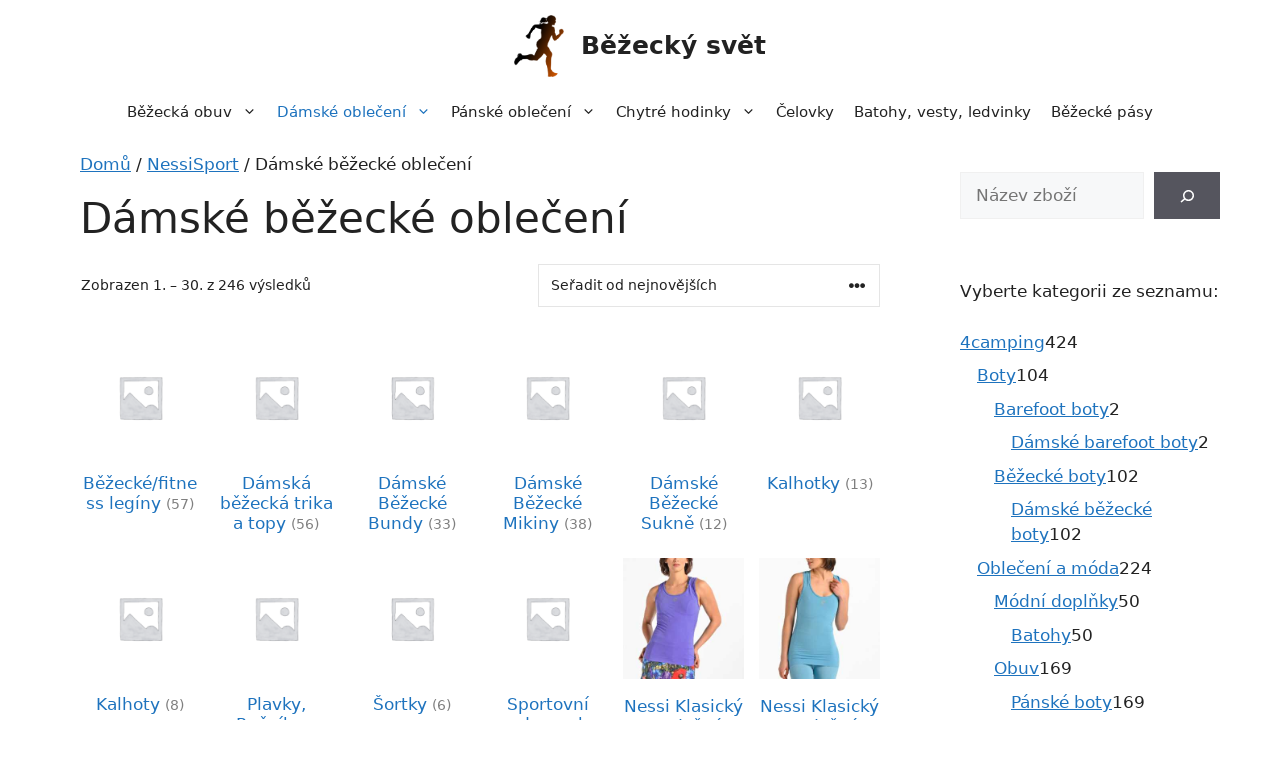

--- FILE ---
content_type: text/html; charset=UTF-8
request_url: https://bezeckysvet.cz/p-kategorie/nessisport/damske-bezecke-obleceni/
body_size: 19563
content:
<!DOCTYPE html>
<html lang="cs">
<head>
	<meta charset="UTF-8">
	<meta name='robots' content='index, follow, max-image-preview:large, max-snippet:-1, max-video-preview:-1' />
<meta name="viewport" content="width=device-width, initial-scale=1">
	<!-- This site is optimized with the Yoast SEO plugin v20.9 - https://yoast.com/wordpress/plugins/seo/ -->
	<title>Dámské běžecké oblečení | Běžecký svět</title>
	<link rel="canonical" href="https://bezeckysvet.cz/p-kategorie/nessisport/damske-bezecke-obleceni/" />
	<link rel="next" href="https://bezeckysvet.cz/p-kategorie/nessisport/damske-bezecke-obleceni/page/2/" />
	<meta property="og:locale" content="cs_CZ" />
	<meta property="og:type" content="article" />
	<meta property="og:title" content="Dámské běžecké oblečení | Běžecký svět" />
	<meta property="og:url" content="https://bezeckysvet.cz/p-kategorie/nessisport/damske-bezecke-obleceni/" />
	<meta property="og:site_name" content="Běžecký svět" />
	<meta name="twitter:card" content="summary_large_image" />
	<script type="application/ld+json" class="yoast-schema-graph">{"@context":"https://schema.org","@graph":[{"@type":"CollectionPage","@id":"https://bezeckysvet.cz/p-kategorie/nessisport/damske-bezecke-obleceni/","url":"https://bezeckysvet.cz/p-kategorie/nessisport/damske-bezecke-obleceni/","name":"Dámské běžecké oblečení | Běžecký svět","isPartOf":{"@id":"https://bezeckysvet.cz/#website"},"primaryImageOfPage":{"@id":"https://bezeckysvet.cz/p-kategorie/nessisport/damske-bezecke-obleceni/#primaryimage"},"image":{"@id":"https://bezeckysvet.cz/p-kategorie/nessisport/damske-bezecke-obleceni/#primaryimage"},"thumbnailUrl":"https://bezeckysvet.cz/wp-content/uploads/2023/06/10271_prodysny-sportovni-top-ultra-dfu-69-1.jpg","breadcrumb":{"@id":"https://bezeckysvet.cz/p-kategorie/nessisport/damske-bezecke-obleceni/#breadcrumb"},"inLanguage":"cs"},{"@type":"ImageObject","inLanguage":"cs","@id":"https://bezeckysvet.cz/p-kategorie/nessisport/damske-bezecke-obleceni/#primaryimage","url":"https://bezeckysvet.cz/wp-content/uploads/2023/06/10271_prodysny-sportovni-top-ultra-dfu-69-1.jpg","contentUrl":"https://bezeckysvet.cz/wp-content/uploads/2023/06/10271_prodysny-sportovni-top-ultra-dfu-69-1.jpg","width":367,"height":550,"caption":"Nessi Klasický Prodyšný Sportovní Top Ultra DFU-69 Berry Velikost: S/M"},{"@type":"BreadcrumbList","@id":"https://bezeckysvet.cz/p-kategorie/nessisport/damske-bezecke-obleceni/#breadcrumb","itemListElement":[{"@type":"ListItem","position":1,"name":"Domů","item":"https://bezeckysvet.cz/"},{"@type":"ListItem","position":2,"name":"NessiSport","item":"https://bezeckysvet.cz/p-kategorie/nessisport/"},{"@type":"ListItem","position":3,"name":"Dámské běžecké oblečení"}]},{"@type":"WebSite","@id":"https://bezeckysvet.cz/#website","url":"https://bezeckysvet.cz/","name":"Běžecký svět","description":"Vše pro běhání - boty, oblečení a doplňky","publisher":{"@id":"https://bezeckysvet.cz/#organization"},"potentialAction":[{"@type":"SearchAction","target":{"@type":"EntryPoint","urlTemplate":"https://bezeckysvet.cz/?s={search_term_string}"},"query-input":"required name=search_term_string"}],"inLanguage":"cs"},{"@type":"Organization","@id":"https://bezeckysvet.cz/#organization","name":"Běžecký svět","url":"https://bezeckysvet.cz/","logo":{"@type":"ImageObject","inLanguage":"cs","@id":"https://bezeckysvet.cz/#/schema/logo/image/","url":"https://bezeckysvet.cz/wp-content/uploads/2023/06/logo-bezeckysvet.png","contentUrl":"https://bezeckysvet.cz/wp-content/uploads/2023/06/logo-bezeckysvet.png","width":145,"height":180,"caption":"Běžecký svět"},"image":{"@id":"https://bezeckysvet.cz/#/schema/logo/image/"}}]}</script>
	<!-- / Yoast SEO plugin. -->


<link rel="alternate" type="application/rss+xml" title="Běžecký svět &raquo; RSS zdroj" href="https://bezeckysvet.cz/feed/" />
<link rel="alternate" type="application/rss+xml" title="Běžecký svět &raquo; RSS komentářů" href="https://bezeckysvet.cz/comments/feed/" />
<link rel="alternate" type="application/rss+xml" title="Běžecký svět &raquo; Dámské běžecké oblečení Kategorie RSS" href="https://bezeckysvet.cz/p-kategorie/nessisport/damske-bezecke-obleceni/feed/" />
<link rel='stylesheet' id='font-awesome-css' href='https://bezeckysvet.cz/wp-content/plugins/brands-for-woocommerce/berocket/assets/css/font-awesome.min.css?ver=fd0e884c198f03d37954490d9635e362' media='all' />
<link rel='stylesheet' id='berocket_product_brand_style-css' href='https://bezeckysvet.cz/wp-content/plugins/brands-for-woocommerce/css/frontend.css?ver=3.8.2.1' media='all' />
<link rel='stylesheet' id='wp-block-library-css' href='https://bezeckysvet.cz/wp-includes/css/dist/block-library/style.min.css?ver=fd0e884c198f03d37954490d9635e362' media='all' />
<link rel='stylesheet' id='wc-blocks-vendors-style-css' href='https://bezeckysvet.cz/wp-content/plugins/woocommerce/packages/woocommerce-blocks/build/wc-blocks-vendors-style.css?ver=10.2.3' media='all' />
<link rel='stylesheet' id='wc-blocks-style-css' href='https://bezeckysvet.cz/wp-content/plugins/woocommerce/packages/woocommerce-blocks/build/wc-blocks-style.css?ver=10.2.3' media='all' />
<link rel='stylesheet' id='classic-theme-styles-css' href='https://bezeckysvet.cz/wp-includes/css/classic-themes.min.css?ver=fd0e884c198f03d37954490d9635e362' media='all' />
<style id='global-styles-inline-css'>
body{--wp--preset--color--black: #000000;--wp--preset--color--cyan-bluish-gray: #abb8c3;--wp--preset--color--white: #ffffff;--wp--preset--color--pale-pink: #f78da7;--wp--preset--color--vivid-red: #cf2e2e;--wp--preset--color--luminous-vivid-orange: #ff6900;--wp--preset--color--luminous-vivid-amber: #fcb900;--wp--preset--color--light-green-cyan: #7bdcb5;--wp--preset--color--vivid-green-cyan: #00d084;--wp--preset--color--pale-cyan-blue: #8ed1fc;--wp--preset--color--vivid-cyan-blue: #0693e3;--wp--preset--color--vivid-purple: #9b51e0;--wp--preset--color--contrast: var(--contrast);--wp--preset--color--contrast-2: var(--contrast-2);--wp--preset--color--contrast-3: var(--contrast-3);--wp--preset--color--base: var(--base);--wp--preset--color--base-2: var(--base-2);--wp--preset--color--base-3: var(--base-3);--wp--preset--color--accent: var(--accent);--wp--preset--gradient--vivid-cyan-blue-to-vivid-purple: linear-gradient(135deg,rgba(6,147,227,1) 0%,rgb(155,81,224) 100%);--wp--preset--gradient--light-green-cyan-to-vivid-green-cyan: linear-gradient(135deg,rgb(122,220,180) 0%,rgb(0,208,130) 100%);--wp--preset--gradient--luminous-vivid-amber-to-luminous-vivid-orange: linear-gradient(135deg,rgba(252,185,0,1) 0%,rgba(255,105,0,1) 100%);--wp--preset--gradient--luminous-vivid-orange-to-vivid-red: linear-gradient(135deg,rgba(255,105,0,1) 0%,rgb(207,46,46) 100%);--wp--preset--gradient--very-light-gray-to-cyan-bluish-gray: linear-gradient(135deg,rgb(238,238,238) 0%,rgb(169,184,195) 100%);--wp--preset--gradient--cool-to-warm-spectrum: linear-gradient(135deg,rgb(74,234,220) 0%,rgb(151,120,209) 20%,rgb(207,42,186) 40%,rgb(238,44,130) 60%,rgb(251,105,98) 80%,rgb(254,248,76) 100%);--wp--preset--gradient--blush-light-purple: linear-gradient(135deg,rgb(255,206,236) 0%,rgb(152,150,240) 100%);--wp--preset--gradient--blush-bordeaux: linear-gradient(135deg,rgb(254,205,165) 0%,rgb(254,45,45) 50%,rgb(107,0,62) 100%);--wp--preset--gradient--luminous-dusk: linear-gradient(135deg,rgb(255,203,112) 0%,rgb(199,81,192) 50%,rgb(65,88,208) 100%);--wp--preset--gradient--pale-ocean: linear-gradient(135deg,rgb(255,245,203) 0%,rgb(182,227,212) 50%,rgb(51,167,181) 100%);--wp--preset--gradient--electric-grass: linear-gradient(135deg,rgb(202,248,128) 0%,rgb(113,206,126) 100%);--wp--preset--gradient--midnight: linear-gradient(135deg,rgb(2,3,129) 0%,rgb(40,116,252) 100%);--wp--preset--duotone--dark-grayscale: url('#wp-duotone-dark-grayscale');--wp--preset--duotone--grayscale: url('#wp-duotone-grayscale');--wp--preset--duotone--purple-yellow: url('#wp-duotone-purple-yellow');--wp--preset--duotone--blue-red: url('#wp-duotone-blue-red');--wp--preset--duotone--midnight: url('#wp-duotone-midnight');--wp--preset--duotone--magenta-yellow: url('#wp-duotone-magenta-yellow');--wp--preset--duotone--purple-green: url('#wp-duotone-purple-green');--wp--preset--duotone--blue-orange: url('#wp-duotone-blue-orange');--wp--preset--font-size--small: 13px;--wp--preset--font-size--medium: 20px;--wp--preset--font-size--large: 36px;--wp--preset--font-size--x-large: 42px;--wp--preset--spacing--20: 0.44rem;--wp--preset--spacing--30: 0.67rem;--wp--preset--spacing--40: 1rem;--wp--preset--spacing--50: 1.5rem;--wp--preset--spacing--60: 2.25rem;--wp--preset--spacing--70: 3.38rem;--wp--preset--spacing--80: 5.06rem;--wp--preset--shadow--natural: 6px 6px 9px rgba(0, 0, 0, 0.2);--wp--preset--shadow--deep: 12px 12px 50px rgba(0, 0, 0, 0.4);--wp--preset--shadow--sharp: 6px 6px 0px rgba(0, 0, 0, 0.2);--wp--preset--shadow--outlined: 6px 6px 0px -3px rgba(255, 255, 255, 1), 6px 6px rgba(0, 0, 0, 1);--wp--preset--shadow--crisp: 6px 6px 0px rgba(0, 0, 0, 1);}:where(.is-layout-flex){gap: 0.5em;}body .is-layout-flow > .alignleft{float: left;margin-inline-start: 0;margin-inline-end: 2em;}body .is-layout-flow > .alignright{float: right;margin-inline-start: 2em;margin-inline-end: 0;}body .is-layout-flow > .aligncenter{margin-left: auto !important;margin-right: auto !important;}body .is-layout-constrained > .alignleft{float: left;margin-inline-start: 0;margin-inline-end: 2em;}body .is-layout-constrained > .alignright{float: right;margin-inline-start: 2em;margin-inline-end: 0;}body .is-layout-constrained > .aligncenter{margin-left: auto !important;margin-right: auto !important;}body .is-layout-constrained > :where(:not(.alignleft):not(.alignright):not(.alignfull)){max-width: var(--wp--style--global--content-size);margin-left: auto !important;margin-right: auto !important;}body .is-layout-constrained > .alignwide{max-width: var(--wp--style--global--wide-size);}body .is-layout-flex{display: flex;}body .is-layout-flex{flex-wrap: wrap;align-items: center;}body .is-layout-flex > *{margin: 0;}:where(.wp-block-columns.is-layout-flex){gap: 2em;}.has-black-color{color: var(--wp--preset--color--black) !important;}.has-cyan-bluish-gray-color{color: var(--wp--preset--color--cyan-bluish-gray) !important;}.has-white-color{color: var(--wp--preset--color--white) !important;}.has-pale-pink-color{color: var(--wp--preset--color--pale-pink) !important;}.has-vivid-red-color{color: var(--wp--preset--color--vivid-red) !important;}.has-luminous-vivid-orange-color{color: var(--wp--preset--color--luminous-vivid-orange) !important;}.has-luminous-vivid-amber-color{color: var(--wp--preset--color--luminous-vivid-amber) !important;}.has-light-green-cyan-color{color: var(--wp--preset--color--light-green-cyan) !important;}.has-vivid-green-cyan-color{color: var(--wp--preset--color--vivid-green-cyan) !important;}.has-pale-cyan-blue-color{color: var(--wp--preset--color--pale-cyan-blue) !important;}.has-vivid-cyan-blue-color{color: var(--wp--preset--color--vivid-cyan-blue) !important;}.has-vivid-purple-color{color: var(--wp--preset--color--vivid-purple) !important;}.has-black-background-color{background-color: var(--wp--preset--color--black) !important;}.has-cyan-bluish-gray-background-color{background-color: var(--wp--preset--color--cyan-bluish-gray) !important;}.has-white-background-color{background-color: var(--wp--preset--color--white) !important;}.has-pale-pink-background-color{background-color: var(--wp--preset--color--pale-pink) !important;}.has-vivid-red-background-color{background-color: var(--wp--preset--color--vivid-red) !important;}.has-luminous-vivid-orange-background-color{background-color: var(--wp--preset--color--luminous-vivid-orange) !important;}.has-luminous-vivid-amber-background-color{background-color: var(--wp--preset--color--luminous-vivid-amber) !important;}.has-light-green-cyan-background-color{background-color: var(--wp--preset--color--light-green-cyan) !important;}.has-vivid-green-cyan-background-color{background-color: var(--wp--preset--color--vivid-green-cyan) !important;}.has-pale-cyan-blue-background-color{background-color: var(--wp--preset--color--pale-cyan-blue) !important;}.has-vivid-cyan-blue-background-color{background-color: var(--wp--preset--color--vivid-cyan-blue) !important;}.has-vivid-purple-background-color{background-color: var(--wp--preset--color--vivid-purple) !important;}.has-black-border-color{border-color: var(--wp--preset--color--black) !important;}.has-cyan-bluish-gray-border-color{border-color: var(--wp--preset--color--cyan-bluish-gray) !important;}.has-white-border-color{border-color: var(--wp--preset--color--white) !important;}.has-pale-pink-border-color{border-color: var(--wp--preset--color--pale-pink) !important;}.has-vivid-red-border-color{border-color: var(--wp--preset--color--vivid-red) !important;}.has-luminous-vivid-orange-border-color{border-color: var(--wp--preset--color--luminous-vivid-orange) !important;}.has-luminous-vivid-amber-border-color{border-color: var(--wp--preset--color--luminous-vivid-amber) !important;}.has-light-green-cyan-border-color{border-color: var(--wp--preset--color--light-green-cyan) !important;}.has-vivid-green-cyan-border-color{border-color: var(--wp--preset--color--vivid-green-cyan) !important;}.has-pale-cyan-blue-border-color{border-color: var(--wp--preset--color--pale-cyan-blue) !important;}.has-vivid-cyan-blue-border-color{border-color: var(--wp--preset--color--vivid-cyan-blue) !important;}.has-vivid-purple-border-color{border-color: var(--wp--preset--color--vivid-purple) !important;}.has-vivid-cyan-blue-to-vivid-purple-gradient-background{background: var(--wp--preset--gradient--vivid-cyan-blue-to-vivid-purple) !important;}.has-light-green-cyan-to-vivid-green-cyan-gradient-background{background: var(--wp--preset--gradient--light-green-cyan-to-vivid-green-cyan) !important;}.has-luminous-vivid-amber-to-luminous-vivid-orange-gradient-background{background: var(--wp--preset--gradient--luminous-vivid-amber-to-luminous-vivid-orange) !important;}.has-luminous-vivid-orange-to-vivid-red-gradient-background{background: var(--wp--preset--gradient--luminous-vivid-orange-to-vivid-red) !important;}.has-very-light-gray-to-cyan-bluish-gray-gradient-background{background: var(--wp--preset--gradient--very-light-gray-to-cyan-bluish-gray) !important;}.has-cool-to-warm-spectrum-gradient-background{background: var(--wp--preset--gradient--cool-to-warm-spectrum) !important;}.has-blush-light-purple-gradient-background{background: var(--wp--preset--gradient--blush-light-purple) !important;}.has-blush-bordeaux-gradient-background{background: var(--wp--preset--gradient--blush-bordeaux) !important;}.has-luminous-dusk-gradient-background{background: var(--wp--preset--gradient--luminous-dusk) !important;}.has-pale-ocean-gradient-background{background: var(--wp--preset--gradient--pale-ocean) !important;}.has-electric-grass-gradient-background{background: var(--wp--preset--gradient--electric-grass) !important;}.has-midnight-gradient-background{background: var(--wp--preset--gradient--midnight) !important;}.has-small-font-size{font-size: var(--wp--preset--font-size--small) !important;}.has-medium-font-size{font-size: var(--wp--preset--font-size--medium) !important;}.has-large-font-size{font-size: var(--wp--preset--font-size--large) !important;}.has-x-large-font-size{font-size: var(--wp--preset--font-size--x-large) !important;}
.wp-block-navigation a:where(:not(.wp-element-button)){color: inherit;}
:where(.wp-block-columns.is-layout-flex){gap: 2em;}
.wp-block-pullquote{font-size: 1.5em;line-height: 1.6;}
</style>
<link rel='stylesheet' id='woocommerce-layout-css' href='https://bezeckysvet.cz/wp-content/plugins/woocommerce/assets/css/woocommerce-layout.css?ver=7.8.0' media='all' />
<link rel='stylesheet' id='woocommerce-smallscreen-css' href='https://bezeckysvet.cz/wp-content/plugins/woocommerce/assets/css/woocommerce-smallscreen.css?ver=7.8.0' media='only screen and (max-width: 768px)' />
<link rel='stylesheet' id='woocommerce-general-css' href='https://bezeckysvet.cz/wp-content/plugins/woocommerce/assets/css/woocommerce.css?ver=7.8.0' media='all' />
<style id='woocommerce-inline-inline-css'>
.woocommerce form .form-row .required { visibility: visible; }
</style>
<link rel='stylesheet' id='generate-widget-areas-css' href='https://bezeckysvet.cz/wp-content/themes/generatepress/assets/css/components/widget-areas.min.css?ver=3.3.0' media='all' />
<link rel='stylesheet' id='generate-style-css' href='https://bezeckysvet.cz/wp-content/themes/generatepress/assets/css/main.min.css?ver=3.3.0' media='all' />
<style id='generate-style-inline-css'>
#nav-below {display:none;}
body{background-color:var(--base-3);color:var(--contrast);}a{color:var(--accent);}a{text-decoration:underline;}.entry-title a, .site-branding a, a.button, .wp-block-button__link, .main-navigation a{text-decoration:none;}a:hover, a:focus, a:active{color:var(--contrast);}.wp-block-group__inner-container{max-width:1200px;margin-left:auto;margin-right:auto;}.site-header .header-image{width:50px;}:root{--contrast:#222222;--contrast-2:#575760;--contrast-3:#b2b2be;--base:#f0f0f0;--base-2:#f7f8f9;--base-3:#ffffff;--accent:#1e73be;}:root .has-contrast-color{color:var(--contrast);}:root .has-contrast-background-color{background-color:var(--contrast);}:root .has-contrast-2-color{color:var(--contrast-2);}:root .has-contrast-2-background-color{background-color:var(--contrast-2);}:root .has-contrast-3-color{color:var(--contrast-3);}:root .has-contrast-3-background-color{background-color:var(--contrast-3);}:root .has-base-color{color:var(--base);}:root .has-base-background-color{background-color:var(--base);}:root .has-base-2-color{color:var(--base-2);}:root .has-base-2-background-color{background-color:var(--base-2);}:root .has-base-3-color{color:var(--base-3);}:root .has-base-3-background-color{background-color:var(--base-3);}:root .has-accent-color{color:var(--accent);}:root .has-accent-background-color{background-color:var(--accent);}.top-bar{background-color:#636363;color:#ffffff;}.top-bar a{color:#ffffff;}.top-bar a:hover{color:#303030;}.site-header{background-color:var(--base-3);}.main-title a,.main-title a:hover{color:var(--contrast);}.site-description{color:var(--contrast-2);}.mobile-menu-control-wrapper .menu-toggle,.mobile-menu-control-wrapper .menu-toggle:hover,.mobile-menu-control-wrapper .menu-toggle:focus,.has-inline-mobile-toggle #site-navigation.toggled{background-color:rgba(0, 0, 0, 0.02);}.main-navigation,.main-navigation ul ul{background-color:var(--base-3);}.main-navigation .main-nav ul li a, .main-navigation .menu-toggle, .main-navigation .menu-bar-items{color:var(--contrast);}.main-navigation .main-nav ul li:not([class*="current-menu-"]):hover > a, .main-navigation .main-nav ul li:not([class*="current-menu-"]):focus > a, .main-navigation .main-nav ul li.sfHover:not([class*="current-menu-"]) > a, .main-navigation .menu-bar-item:hover > a, .main-navigation .menu-bar-item.sfHover > a{color:var(--accent);}button.menu-toggle:hover,button.menu-toggle:focus{color:var(--contrast);}.main-navigation .main-nav ul li[class*="current-menu-"] > a{color:var(--accent);}.navigation-search input[type="search"],.navigation-search input[type="search"]:active, .navigation-search input[type="search"]:focus, .main-navigation .main-nav ul li.search-item.active > a, .main-navigation .menu-bar-items .search-item.active > a{color:var(--accent);}.main-navigation ul ul{background-color:var(--base);}.separate-containers .inside-article, .separate-containers .comments-area, .separate-containers .page-header, .one-container .container, .separate-containers .paging-navigation, .inside-page-header{background-color:var(--base-3);}.entry-title a{color:var(--contrast);}.entry-title a:hover{color:var(--contrast-2);}.entry-meta{color:var(--contrast-2);}.sidebar .widget{background-color:var(--base-3);}.footer-widgets{background-color:var(--base-3);}.site-info{color:var(--base-3);background-color:var(--contrast-2);}.site-info a{color:var(--base-2);}.site-info a:hover{color:var(--contrast-3);}.footer-bar .widget_nav_menu .current-menu-item a{color:var(--contrast-3);}input[type="text"],input[type="email"],input[type="url"],input[type="password"],input[type="search"],input[type="tel"],input[type="number"],textarea,select{color:var(--contrast);background-color:var(--base-2);border-color:var(--base);}input[type="text"]:focus,input[type="email"]:focus,input[type="url"]:focus,input[type="password"]:focus,input[type="search"]:focus,input[type="tel"]:focus,input[type="number"]:focus,textarea:focus,select:focus{color:var(--contrast);background-color:var(--base-2);border-color:var(--contrast-3);}button,html input[type="button"],input[type="reset"],input[type="submit"],a.button,a.wp-block-button__link:not(.has-background){color:#ffffff;background-color:#55555e;}button:hover,html input[type="button"]:hover,input[type="reset"]:hover,input[type="submit"]:hover,a.button:hover,button:focus,html input[type="button"]:focus,input[type="reset"]:focus,input[type="submit"]:focus,a.button:focus,a.wp-block-button__link:not(.has-background):active,a.wp-block-button__link:not(.has-background):focus,a.wp-block-button__link:not(.has-background):hover{color:#ffffff;background-color:#3f4047;}a.generate-back-to-top{background-color:rgba( 0,0,0,0.4 );color:#ffffff;}a.generate-back-to-top:hover,a.generate-back-to-top:focus{background-color:rgba( 0,0,0,0.6 );color:#ffffff;}:root{--gp-search-modal-bg-color:var(--base-3);--gp-search-modal-text-color:var(--contrast);--gp-search-modal-overlay-bg-color:rgba(0,0,0,0.2);}@media (max-width: 768px){.main-navigation .menu-bar-item:hover > a, .main-navigation .menu-bar-item.sfHover > a{background:none;color:var(--contrast);}}.inside-header{padding:15px 40px 15px 40px;}.nav-below-header .main-navigation .inside-navigation.grid-container, .nav-above-header .main-navigation .inside-navigation.grid-container{padding:0px 30px 0px 30px;}.separate-containers .inside-article, .separate-containers .comments-area, .separate-containers .page-header, .separate-containers .paging-navigation, .one-container .site-content, .inside-page-header{padding:0px 40px 0px 40px;}.site-main .wp-block-group__inner-container{padding:0px 40px 0px 40px;}.separate-containers .paging-navigation{padding-top:20px;padding-bottom:20px;}.entry-content .alignwide, body:not(.no-sidebar) .entry-content .alignfull{margin-left:-40px;width:calc(100% + 80px);max-width:calc(100% + 80px);}.one-container.archive .post:not(:last-child):not(.is-loop-template-item), .one-container.blog .post:not(:last-child):not(.is-loop-template-item){padding-bottom:0px;}.main-navigation .main-nav ul li a,.menu-toggle,.main-navigation .menu-bar-item > a{padding-left:10px;padding-right:10px;line-height:40px;}.main-navigation .main-nav ul ul li a{padding:15px 10px 15px 10px;}.navigation-search input[type="search"]{height:40px;}.rtl .menu-item-has-children .dropdown-menu-toggle{padding-left:10px;}.menu-item-has-children .dropdown-menu-toggle{padding-right:10px;}.menu-item-has-children ul .dropdown-menu-toggle{padding-top:15px;padding-bottom:15px;margin-top:-15px;}.rtl .main-navigation .main-nav ul li.menu-item-has-children > a{padding-right:10px;}.widget-area .widget{padding:20px;}.inside-site-info{padding:30px;}@media (max-width:768px){.separate-containers .inside-article, .separate-containers .comments-area, .separate-containers .page-header, .separate-containers .paging-navigation, .one-container .site-content, .inside-page-header{padding:0px 10px 0px 10px;}.site-main .wp-block-group__inner-container{padding:0px 10px 0px 10px;}.inside-top-bar{padding-right:30px;padding-left:30px;}.inside-header{padding-top:10px;padding-right:5px;padding-bottom:20px;padding-left:5px;}.widget-area .widget{padding-top:30px;padding-right:30px;padding-bottom:30px;padding-left:30px;}.footer-widgets-container{padding-top:30px;padding-right:30px;padding-bottom:30px;padding-left:30px;}.inside-site-info{padding-right:30px;padding-left:30px;}.entry-content .alignwide, body:not(.no-sidebar) .entry-content .alignfull{margin-left:-10px;width:calc(100% + 20px);max-width:calc(100% + 20px);}.one-container .site-main .paging-navigation{margin-bottom:20px;}}/* End cached CSS */.is-right-sidebar{width:25%;}.is-left-sidebar{width:25%;}.site-content .content-area{width:75%;}@media (max-width: 768px){.main-navigation .menu-toggle,.sidebar-nav-mobile:not(#sticky-placeholder){display:block;}.main-navigation ul,.gen-sidebar-nav,.main-navigation:not(.slideout-navigation):not(.toggled) .main-nav > ul,.has-inline-mobile-toggle #site-navigation .inside-navigation > *:not(.navigation-search):not(.main-nav){display:none;}.nav-align-right .inside-navigation,.nav-align-center .inside-navigation{justify-content:space-between;}}
.dynamic-author-image-rounded{border-radius:100%;}.dynamic-featured-image, .dynamic-author-image{vertical-align:middle;}.one-container.blog .dynamic-content-template:not(:last-child), .one-container.archive .dynamic-content-template:not(:last-child){padding-bottom:0px;}.dynamic-entry-excerpt > p:last-child{margin-bottom:0px;}
@media (max-width: 768px){.main-navigation .main-nav ul li a,.main-navigation .menu-toggle,.main-navigation .mobile-bar-items a,.main-navigation .menu-bar-item > a{line-height:50px;}.main-navigation .site-logo.navigation-logo img, .mobile-header-navigation .site-logo.mobile-header-logo img, .navigation-search input[type="search"]{height:50px;}}
</style>
<link rel='stylesheet' id='generate-child-css' href='https://bezeckysvet.cz/wp-content/themes/generatepress_child/style.css?ver=1679725982' media='all' />
<link rel='stylesheet' id='generate-blog-css' href='https://bezeckysvet.cz/wp-content/plugins/gp-premium/blog/functions/css/style.min.css?ver=2.3.1' media='all' />
<link rel='stylesheet' id='generate-woocommerce-css' href='https://bezeckysvet.cz/wp-content/plugins/gp-premium/woocommerce/functions/css/woocommerce.min.css?ver=2.3.1' media='all' />
<style id='generate-woocommerce-inline-css'>
.woocommerce #respond input#submit, .woocommerce a.button, .woocommerce button.button, .woocommerce input.button{color:#ffffff;background-color:#55555e;}.woocommerce #respond input#submit:hover, .woocommerce a.button:hover, .woocommerce button.button:hover, .woocommerce input.button:hover{color:#ffffff;background-color:#3f4047;}.woocommerce #respond input#submit.alt, .woocommerce a.button.alt, .woocommerce button.button.alt, .woocommerce input.button.alt, .woocommerce #respond input#submit.alt.disabled, .woocommerce #respond input#submit.alt.disabled:hover, .woocommerce #respond input#submit.alt:disabled, .woocommerce #respond input#submit.alt:disabled:hover, .woocommerce #respond input#submit.alt:disabled[disabled], .woocommerce #respond input#submit.alt:disabled[disabled]:hover, .woocommerce a.button.alt.disabled, .woocommerce a.button.alt.disabled:hover, .woocommerce a.button.alt:disabled, .woocommerce a.button.alt:disabled:hover, .woocommerce a.button.alt:disabled[disabled], .woocommerce a.button.alt:disabled[disabled]:hover, .woocommerce button.button.alt.disabled, .woocommerce button.button.alt.disabled:hover, .woocommerce button.button.alt:disabled, .woocommerce button.button.alt:disabled:hover, .woocommerce button.button.alt:disabled[disabled], .woocommerce button.button.alt:disabled[disabled]:hover, .woocommerce input.button.alt.disabled, .woocommerce input.button.alt.disabled:hover, .woocommerce input.button.alt:disabled, .woocommerce input.button.alt:disabled:hover, .woocommerce input.button.alt:disabled[disabled], .woocommerce input.button.alt:disabled[disabled]:hover{color:#ffffff;background-color:#1e73be;}.woocommerce #respond input#submit.alt:hover, .woocommerce a.button.alt:hover, .woocommerce button.button.alt:hover, .woocommerce input.button.alt:hover{color:#ffffff;background-color:#377fbf;}.woocommerce .star-rating span:before, .woocommerce p.stars:hover a::before{color:#ffa200;}.woocommerce span.onsale{background-color:#222222;color:#ffffff;}.woocommerce ul.products li.product .price, .woocommerce div.product p.price{color:#25af1d;}.woocommerce div.product .woocommerce-tabs ul.tabs li a{color:#222222;}.woocommerce div.product .woocommerce-tabs ul.tabs li a:hover, .woocommerce div.product .woocommerce-tabs ul.tabs li.active a{color:#1e73be;}.woocommerce-message{background-color:#0b9444;color:#ffffff;}div.woocommerce-message a.button, div.woocommerce-message a.button:focus, div.woocommerce-message a.button:hover, div.woocommerce-message a, div.woocommerce-message a:focus, div.woocommerce-message a:hover{color:#ffffff;}.woocommerce-info{background-color:#1e73be;color:#ffffff;}div.woocommerce-info a.button, div.woocommerce-info a.button:focus, div.woocommerce-info a.button:hover, div.woocommerce-info a, div.woocommerce-info a:focus, div.woocommerce-info a:hover{color:#ffffff;}.woocommerce-error{background-color:#e8626d;color:#ffffff;}div.woocommerce-error a.button, div.woocommerce-error a.button:focus, div.woocommerce-error a.button:hover, div.woocommerce-error a, div.woocommerce-error a:focus, div.woocommerce-error a:hover{color:#ffffff;}.woocommerce-product-details__short-description{color:var(--contrast);}#wc-mini-cart{background-color:#ffffff;color:#000000;}#wc-mini-cart a:not(.button), #wc-mini-cart a.remove{color:#000000;}#wc-mini-cart .button{color:#ffffff;}#wc-mini-cart .button:hover, #wc-mini-cart .button:focus, #wc-mini-cart .button:active{color:#ffffff;}.woocommerce #content div.product div.images, .woocommerce div.product div.images, .woocommerce-page #content div.product div.images, .woocommerce-page div.product div.images{width:50%;}.add-to-cart-panel{background-color:#ffffff;color:#000000;}.add-to-cart-panel a:not(.button){color:#000000;}.woocommerce .widget_price_filter .price_slider_wrapper .ui-widget-content{background-color:#dddddd;}.woocommerce .widget_price_filter .ui-slider .ui-slider-range, .woocommerce .widget_price_filter .ui-slider .ui-slider-handle{background-color:#666666;}.woocommerce-MyAccount-navigation li.is-active a:after, a.button.wc-forward:after{display:none;}#payment .payment_methods>.wc_payment_method>label:before{font-family:WooCommerce;content:"\e039";}#payment .payment_methods li.wc_payment_method>input[type=radio]:first-child:checked+label:before{content:"\e03c";}.woocommerce-ordering:after{font-family:WooCommerce;content:"\e00f";}.wc-columns-container .products, .woocommerce .related ul.products, .woocommerce .up-sells ul.products{grid-gap:15px;}@media (max-width: 1024px){.woocommerce .wc-columns-container.wc-tablet-columns-3 .products{-ms-grid-columns:(1fr)[3];grid-template-columns:repeat(3, 1fr);}.wc-related-upsell-tablet-columns-2 .related ul.products, .wc-related-upsell-tablet-columns-2 .up-sells ul.products{-ms-grid-columns:(1fr)[2];grid-template-columns:repeat(2, 1fr);}}@media (max-width:768px){.add-to-cart-panel .continue-shopping{background-color:#ffffff;}.woocommerce #content div.product div.images,.woocommerce div.product div.images,.woocommerce-page #content div.product div.images,.woocommerce-page div.product div.images{width:100%;}}@media (max-width: 768px){nav.toggled .main-nav li.wc-menu-item{display:none !important;}.mobile-bar-items.wc-mobile-cart-items{z-index:1;}}
</style>
<link rel='stylesheet' id='generate-woocommerce-mobile-css' href='https://bezeckysvet.cz/wp-content/plugins/gp-premium/woocommerce/functions/css/woocommerce-mobile.min.css?ver=2.3.1' media='(max-width:768px)' />
<script src='https://bezeckysvet.cz/wp-includes/js/jquery/jquery.min.js?ver=3.6.4' id='jquery-core-js'></script>
<script src='https://bezeckysvet.cz/wp-includes/js/jquery/jquery-migrate.min.js?ver=3.4.0' id='jquery-migrate-js'></script>
<link rel="https://api.w.org/" href="https://bezeckysvet.cz/wp-json/" /><link rel="alternate" type="application/json" href="https://bezeckysvet.cz/wp-json/wp/v2/product_cat/158" /><link rel="EditURI" type="application/rsd+xml" title="RSD" href="https://bezeckysvet.cz/xmlrpc.php?rsd" />
<link rel="wlwmanifest" type="application/wlwmanifest+xml" href="https://bezeckysvet.cz/wp-includes/wlwmanifest.xml" />

<style></style>	<noscript><style>.woocommerce-product-gallery{ opacity: 1 !important; }</style></noscript>
	<link rel="icon" href="https://bezeckysvet.cz/wp-content/uploads/2023/06/favicon.png" sizes="32x32" />
<link rel="icon" href="https://bezeckysvet.cz/wp-content/uploads/2023/06/favicon.png" sizes="192x192" />
<link rel="apple-touch-icon" href="https://bezeckysvet.cz/wp-content/uploads/2023/06/favicon.png" />
<meta name="msapplication-TileImage" content="https://bezeckysvet.cz/wp-content/uploads/2023/06/favicon.png" />
		<style id="wp-custom-css">
			p.price {margin-top: 20px;}
span.woocommerce-Price-amount {color: #25af1d;}
		</style>
		</head>

<body data-rsssl=1 class="archive tax-product_cat term-damske-bezecke-obleceni term-158 wp-custom-logo wp-embed-responsive theme-generatepress post-image-above-header post-image-aligned-center infinite-scroll sticky-menu-fade woocommerce woocommerce-page woocommerce-no-js right-sidebar nav-below-header separate-containers header-aligned-center dropdown-hover" itemtype="https://schema.org/Blog" itemscope>
	<svg xmlns="http://www.w3.org/2000/svg" viewBox="0 0 0 0" width="0" height="0" focusable="false" role="none" style="visibility: hidden; position: absolute; left: -9999px; overflow: hidden;" ><defs><filter id="wp-duotone-dark-grayscale"><feColorMatrix color-interpolation-filters="sRGB" type="matrix" values=" .299 .587 .114 0 0 .299 .587 .114 0 0 .299 .587 .114 0 0 .299 .587 .114 0 0 " /><feComponentTransfer color-interpolation-filters="sRGB" ><feFuncR type="table" tableValues="0 0.49803921568627" /><feFuncG type="table" tableValues="0 0.49803921568627" /><feFuncB type="table" tableValues="0 0.49803921568627" /><feFuncA type="table" tableValues="1 1" /></feComponentTransfer><feComposite in2="SourceGraphic" operator="in" /></filter></defs></svg><svg xmlns="http://www.w3.org/2000/svg" viewBox="0 0 0 0" width="0" height="0" focusable="false" role="none" style="visibility: hidden; position: absolute; left: -9999px; overflow: hidden;" ><defs><filter id="wp-duotone-grayscale"><feColorMatrix color-interpolation-filters="sRGB" type="matrix" values=" .299 .587 .114 0 0 .299 .587 .114 0 0 .299 .587 .114 0 0 .299 .587 .114 0 0 " /><feComponentTransfer color-interpolation-filters="sRGB" ><feFuncR type="table" tableValues="0 1" /><feFuncG type="table" tableValues="0 1" /><feFuncB type="table" tableValues="0 1" /><feFuncA type="table" tableValues="1 1" /></feComponentTransfer><feComposite in2="SourceGraphic" operator="in" /></filter></defs></svg><svg xmlns="http://www.w3.org/2000/svg" viewBox="0 0 0 0" width="0" height="0" focusable="false" role="none" style="visibility: hidden; position: absolute; left: -9999px; overflow: hidden;" ><defs><filter id="wp-duotone-purple-yellow"><feColorMatrix color-interpolation-filters="sRGB" type="matrix" values=" .299 .587 .114 0 0 .299 .587 .114 0 0 .299 .587 .114 0 0 .299 .587 .114 0 0 " /><feComponentTransfer color-interpolation-filters="sRGB" ><feFuncR type="table" tableValues="0.54901960784314 0.98823529411765" /><feFuncG type="table" tableValues="0 1" /><feFuncB type="table" tableValues="0.71764705882353 0.25490196078431" /><feFuncA type="table" tableValues="1 1" /></feComponentTransfer><feComposite in2="SourceGraphic" operator="in" /></filter></defs></svg><svg xmlns="http://www.w3.org/2000/svg" viewBox="0 0 0 0" width="0" height="0" focusable="false" role="none" style="visibility: hidden; position: absolute; left: -9999px; overflow: hidden;" ><defs><filter id="wp-duotone-blue-red"><feColorMatrix color-interpolation-filters="sRGB" type="matrix" values=" .299 .587 .114 0 0 .299 .587 .114 0 0 .299 .587 .114 0 0 .299 .587 .114 0 0 " /><feComponentTransfer color-interpolation-filters="sRGB" ><feFuncR type="table" tableValues="0 1" /><feFuncG type="table" tableValues="0 0.27843137254902" /><feFuncB type="table" tableValues="0.5921568627451 0.27843137254902" /><feFuncA type="table" tableValues="1 1" /></feComponentTransfer><feComposite in2="SourceGraphic" operator="in" /></filter></defs></svg><svg xmlns="http://www.w3.org/2000/svg" viewBox="0 0 0 0" width="0" height="0" focusable="false" role="none" style="visibility: hidden; position: absolute; left: -9999px; overflow: hidden;" ><defs><filter id="wp-duotone-midnight"><feColorMatrix color-interpolation-filters="sRGB" type="matrix" values=" .299 .587 .114 0 0 .299 .587 .114 0 0 .299 .587 .114 0 0 .299 .587 .114 0 0 " /><feComponentTransfer color-interpolation-filters="sRGB" ><feFuncR type="table" tableValues="0 0" /><feFuncG type="table" tableValues="0 0.64705882352941" /><feFuncB type="table" tableValues="0 1" /><feFuncA type="table" tableValues="1 1" /></feComponentTransfer><feComposite in2="SourceGraphic" operator="in" /></filter></defs></svg><svg xmlns="http://www.w3.org/2000/svg" viewBox="0 0 0 0" width="0" height="0" focusable="false" role="none" style="visibility: hidden; position: absolute; left: -9999px; overflow: hidden;" ><defs><filter id="wp-duotone-magenta-yellow"><feColorMatrix color-interpolation-filters="sRGB" type="matrix" values=" .299 .587 .114 0 0 .299 .587 .114 0 0 .299 .587 .114 0 0 .299 .587 .114 0 0 " /><feComponentTransfer color-interpolation-filters="sRGB" ><feFuncR type="table" tableValues="0.78039215686275 1" /><feFuncG type="table" tableValues="0 0.94901960784314" /><feFuncB type="table" tableValues="0.35294117647059 0.47058823529412" /><feFuncA type="table" tableValues="1 1" /></feComponentTransfer><feComposite in2="SourceGraphic" operator="in" /></filter></defs></svg><svg xmlns="http://www.w3.org/2000/svg" viewBox="0 0 0 0" width="0" height="0" focusable="false" role="none" style="visibility: hidden; position: absolute; left: -9999px; overflow: hidden;" ><defs><filter id="wp-duotone-purple-green"><feColorMatrix color-interpolation-filters="sRGB" type="matrix" values=" .299 .587 .114 0 0 .299 .587 .114 0 0 .299 .587 .114 0 0 .299 .587 .114 0 0 " /><feComponentTransfer color-interpolation-filters="sRGB" ><feFuncR type="table" tableValues="0.65098039215686 0.40392156862745" /><feFuncG type="table" tableValues="0 1" /><feFuncB type="table" tableValues="0.44705882352941 0.4" /><feFuncA type="table" tableValues="1 1" /></feComponentTransfer><feComposite in2="SourceGraphic" operator="in" /></filter></defs></svg><svg xmlns="http://www.w3.org/2000/svg" viewBox="0 0 0 0" width="0" height="0" focusable="false" role="none" style="visibility: hidden; position: absolute; left: -9999px; overflow: hidden;" ><defs><filter id="wp-duotone-blue-orange"><feColorMatrix color-interpolation-filters="sRGB" type="matrix" values=" .299 .587 .114 0 0 .299 .587 .114 0 0 .299 .587 .114 0 0 .299 .587 .114 0 0 " /><feComponentTransfer color-interpolation-filters="sRGB" ><feFuncR type="table" tableValues="0.098039215686275 1" /><feFuncG type="table" tableValues="0 0.66274509803922" /><feFuncB type="table" tableValues="0.84705882352941 0.41960784313725" /><feFuncA type="table" tableValues="1 1" /></feComponentTransfer><feComposite in2="SourceGraphic" operator="in" /></filter></defs></svg><a class="screen-reader-text skip-link" href="#content" title="Přeskočit na obsah">Přeskočit na obsah</a>		<header class="site-header" id="masthead" aria-label="Web"  itemtype="https://schema.org/WPHeader" itemscope>
			<div class="inside-header grid-container">
				<div class="site-branding-container"><div class="site-logo">
					<a href="https://bezeckysvet.cz/" rel="home">
						<img  class="header-image is-logo-image" alt="Běžecký svět" src="https://bezeckysvet.cz/wp-content/uploads/2023/06/logo-bezeckysvet.png" width="145" height="180" />
					</a>
				</div><div class="site-branding">
						<p class="main-title" itemprop="headline">
					<a href="https://bezeckysvet.cz/" rel="home">
						Běžecký svět
					</a>
				</p>
						
					</div></div>			</div>
		</header>
				<nav class="main-navigation nav-align-center has-menu-bar-items sub-menu-right" id="site-navigation" aria-label="Primární"  itemtype="https://schema.org/SiteNavigationElement" itemscope>
			<div class="inside-navigation grid-container">
								<button class="menu-toggle" aria-controls="primary-menu" aria-expanded="false">
					<span class="gp-icon icon-menu-bars"><svg viewBox="0 0 512 512" aria-hidden="true" xmlns="http://www.w3.org/2000/svg" width="1em" height="1em"><path d="M0 96c0-13.255 10.745-24 24-24h464c13.255 0 24 10.745 24 24s-10.745 24-24 24H24c-13.255 0-24-10.745-24-24zm0 160c0-13.255 10.745-24 24-24h464c13.255 0 24 10.745 24 24s-10.745 24-24 24H24c-13.255 0-24-10.745-24-24zm0 160c0-13.255 10.745-24 24-24h464c13.255 0 24 10.745 24 24s-10.745 24-24 24H24c-13.255 0-24-10.745-24-24z" /></svg><svg viewBox="0 0 512 512" aria-hidden="true" xmlns="http://www.w3.org/2000/svg" width="1em" height="1em"><path d="M71.029 71.029c9.373-9.372 24.569-9.372 33.942 0L256 222.059l151.029-151.03c9.373-9.372 24.569-9.372 33.942 0 9.372 9.373 9.372 24.569 0 33.942L289.941 256l151.03 151.029c9.372 9.373 9.372 24.569 0 33.942-9.373 9.372-24.569 9.372-33.942 0L256 289.941l-151.029 151.03c-9.373 9.372-24.569 9.372-33.942 0-9.372-9.373-9.372-24.569 0-33.942L222.059 256 71.029 104.971c-9.372-9.373-9.372-24.569 0-33.942z" /></svg></span><span class="mobile-menu">Menu</span>				</button>
				<div id="primary-menu" class="main-nav"><ul id="menu-top-menu" class=" menu sf-menu"><li id="menu-item-4502" class="menu-item menu-item-type-custom menu-item-object-custom menu-item-has-children menu-item-4502"><a>Běžecká obuv<span role="presentation" class="dropdown-menu-toggle"><span class="gp-icon icon-arrow"><svg viewBox="0 0 330 512" aria-hidden="true" xmlns="http://www.w3.org/2000/svg" width="1em" height="1em"><path d="M305.913 197.085c0 2.266-1.133 4.815-2.833 6.514L171.087 335.593c-1.7 1.7-4.249 2.832-6.515 2.832s-4.815-1.133-6.515-2.832L26.064 203.599c-1.7-1.7-2.832-4.248-2.832-6.514s1.132-4.816 2.832-6.515l14.162-14.163c1.7-1.699 3.966-2.832 6.515-2.832 2.266 0 4.815 1.133 6.515 2.832l111.316 111.317 111.316-111.317c1.7-1.699 4.249-2.832 6.515-2.832s4.815 1.133 6.515 2.832l14.162 14.163c1.7 1.7 2.833 4.249 2.833 6.515z" /></svg></span></span></a>
<ul class="sub-menu">
	<li id="menu-item-4504" class="menu-item menu-item-type-custom menu-item-object-custom menu-item-4504"><a href="https://bezeckysvet.cz/p-kategorie/4camping/obleceni-a-moda/obuv/panske-boty/">Pánské běžecké boty</a></li>
	<li id="menu-item-4503" class="menu-item menu-item-type-custom menu-item-object-custom menu-item-4503"><a href="https://bezeckysvet.cz/p-kategorie/4camping/boty/bezecke-boty/damske-bezecke-boty/">Dámské běžecké boty</a></li>
	<li id="menu-item-4505" class="menu-item menu-item-type-custom menu-item-object-custom menu-item-4505"><a href="https://bezeckysvet.cz/p-kategorie/sportby/obleceni-a-moda-sportby/obuv-obleceni-a-moda-sportby/detska-obuv/">Dětské běžecké boty</a></li>
	<li id="menu-item-4539" class="menu-item menu-item-type-custom menu-item-object-custom menu-item-4539"><a href="https://bezeckysvet.cz/p-kategorie/obuv-2/panske-boty-obuv-2/">Pánské boty Inov-8</a></li>
	<li id="menu-item-4540" class="menu-item menu-item-type-custom menu-item-object-custom menu-item-4540"><a href="https://bezeckysvet.cz/p-kategorie/obuv-2/damska-obuv-obuv-2/">Dámské boty Inov-8</a></li>
</ul>
</li>
<li id="menu-item-4513" class="menu-item menu-item-type-custom menu-item-object-custom current-menu-item menu-item-has-children menu-item-4513"><a href="https://bezeckysvet.cz/p-kategorie/nessisport/damske-bezecke-obleceni/" aria-current="page">Dámské oblečení<span role="presentation" class="dropdown-menu-toggle"><span class="gp-icon icon-arrow"><svg viewBox="0 0 330 512" aria-hidden="true" xmlns="http://www.w3.org/2000/svg" width="1em" height="1em"><path d="M305.913 197.085c0 2.266-1.133 4.815-2.833 6.514L171.087 335.593c-1.7 1.7-4.249 2.832-6.515 2.832s-4.815-1.133-6.515-2.832L26.064 203.599c-1.7-1.7-2.832-4.248-2.832-6.514s1.132-4.816 2.832-6.515l14.162-14.163c1.7-1.699 3.966-2.832 6.515-2.832 2.266 0 4.815 1.133 6.515 2.832l111.316 111.317 111.316-111.317c1.7-1.699 4.249-2.832 6.515-2.832s4.815 1.133 6.515 2.832l14.162 14.163c1.7 1.7 2.833 4.249 2.833 6.515z" /></svg></span></span></a>
<ul class="sub-menu">
	<li id="menu-item-4514" class="menu-item menu-item-type-custom menu-item-object-custom menu-item-4514"><a href="https://bezeckysvet.cz/p-kategorie/nessisport/damske-bezecke-obleceni/bezecke-fitness-leginy/">Běžecké legíny</a></li>
	<li id="menu-item-4515" class="menu-item menu-item-type-custom menu-item-object-custom menu-item-4515"><a href="https://bezeckysvet.cz/p-kategorie/nessisport/damske-bezecke-obleceni/damska-bezecka-trika-a-topy/">Dámská trika a topy</a></li>
	<li id="menu-item-4516" class="menu-item menu-item-type-custom menu-item-object-custom menu-item-4516"><a href="https://bezeckysvet.cz/p-kategorie/nessisport/damske-bezecke-obleceni/damske-bezecke-mikiny/">Dámské mikiny</a></li>
	<li id="menu-item-4517" class="menu-item menu-item-type-custom menu-item-object-custom menu-item-4517"><a href="https://bezeckysvet.cz/p-kategorie/nessisport/damske-bezecke-obleceni/damske-bezecke-bundy/">Dámské bundy</a></li>
	<li id="menu-item-4518" class="menu-item menu-item-type-custom menu-item-object-custom menu-item-4518"><a href="https://bezeckysvet.cz/p-kategorie/nessisport/damske-bezecke-obleceni/sportovni-podprsenky/">Sportovní podprsenky</a></li>
	<li id="menu-item-4519" class="menu-item menu-item-type-custom menu-item-object-custom menu-item-4519"><a href="https://bezeckysvet.cz/p-kategorie/nessisport/damske-bezecke-obleceni/kalhotky/">Sportovní kalhotky</a></li>
	<li id="menu-item-4520" class="menu-item menu-item-type-custom menu-item-object-custom menu-item-4520"><a href="https://bezeckysvet.cz/p-kategorie/nessisport/damske-bezecke-obleceni/damske-bezecke-sukne/">Běžecké sukně</a></li>
	<li id="menu-item-4521" class="menu-item menu-item-type-custom menu-item-object-custom menu-item-4521"><a href="https://bezeckysvet.cz/p-kategorie/nessisport/damske-bezecke-obleceni/kalhoty/">Běžecké kalhoty</a></li>
	<li id="menu-item-4522" class="menu-item menu-item-type-custom menu-item-object-custom menu-item-4522"><a href="https://bezeckysvet.cz/p-kategorie/nessisport/damske-bezecke-obleceni/sortky/">Dámské šortky</a></li>
	<li id="menu-item-4523" class="menu-item menu-item-type-custom menu-item-object-custom menu-item-4523"><a href="https://bezeckysvet.cz/p-kategorie/nessisport/damske-bezecke-obleceni/plavky-rucniky-a-pareo/">Plavky, ručníky</a></li>
	<li id="menu-item-4524" class="menu-item menu-item-type-custom menu-item-object-custom menu-item-4524"><a href="https://bezeckysvet.cz/p-kategorie/nessisport/sportovni-ponozky/">Sportovní ponožky</a></li>
	<li id="menu-item-4538" class="menu-item menu-item-type-custom menu-item-object-custom menu-item-4538"><a href="https://bezeckysvet.cz/p-kategorie/sportby/obleceni-a-moda-sportby/damske-obleceni/">Další dámské oblečení</a></li>
	<li id="menu-item-4526" class="menu-item menu-item-type-custom menu-item-object-custom menu-item-4526"><a href="https://bezeckysvet.cz/p-kategorie/sportby/obleceni-a-moda-sportby/obuv-obleceni-a-moda-sportby/damska-obuv/">Dámská obuv</a></li>
</ul>
</li>
<li id="menu-item-4506" class="menu-item menu-item-type-custom menu-item-object-custom menu-item-has-children menu-item-4506"><a href="https://bezeckysvet.cz/p-kategorie/sportby/obleceni-a-moda-sportby/panske-obleceni-obleceni-a-moda-sportby/">Pánské oblečení<span role="presentation" class="dropdown-menu-toggle"><span class="gp-icon icon-arrow"><svg viewBox="0 0 330 512" aria-hidden="true" xmlns="http://www.w3.org/2000/svg" width="1em" height="1em"><path d="M305.913 197.085c0 2.266-1.133 4.815-2.833 6.514L171.087 335.593c-1.7 1.7-4.249 2.832-6.515 2.832s-4.815-1.133-6.515-2.832L26.064 203.599c-1.7-1.7-2.832-4.248-2.832-6.514s1.132-4.816 2.832-6.515l14.162-14.163c1.7-1.699 3.966-2.832 6.515-2.832 2.266 0 4.815 1.133 6.515 2.832l111.316 111.317 111.316-111.317c1.7-1.699 4.249-2.832 6.515-2.832s4.815 1.133 6.515 2.832l14.162 14.163c1.7 1.7 2.833 4.249 2.833 6.515z" /></svg></span></span></a>
<ul class="sub-menu">
	<li id="menu-item-4507" class="menu-item menu-item-type-custom menu-item-object-custom menu-item-4507"><a href="https://bezeckysvet.cz/p-kategorie/sportby/obleceni-a-moda-sportby/panske-obleceni-obleceni-a-moda-sportby/panska-tricka/">Pánská trička</a></li>
	<li id="menu-item-4508" class="menu-item menu-item-type-custom menu-item-object-custom menu-item-4508"><a href="https://bezeckysvet.cz/p-kategorie/sportby/obleceni-a-moda-sportby/panske-obleceni-obleceni-a-moda-sportby/panske-kratasy-a-sortky/">Pánské kraťasy</a></li>
	<li id="menu-item-4509" class="menu-item menu-item-type-custom menu-item-object-custom menu-item-4509"><a href="https://bezeckysvet.cz/p-kategorie/sportby/obleceni-a-moda-sportby/panske-obleceni-obleceni-a-moda-sportby/panske-bundy-a-kabaty/">Pánské bundy</a></li>
	<li id="menu-item-4510" class="menu-item menu-item-type-custom menu-item-object-custom menu-item-4510"><a href="https://bezeckysvet.cz/p-kategorie/sportby/obleceni-a-moda-sportby/panske-obleceni-obleceni-a-moda-sportby/panske-kalhoty-panske-obleceni-obleceni-a-moda-sportby/">Pánské kalhoty</a></li>
	<li id="menu-item-4511" class="menu-item menu-item-type-custom menu-item-object-custom menu-item-4511"><a href="https://bezeckysvet.cz/p-kategorie/sportby/obleceni-a-moda-sportby/panske-obleceni-obleceni-a-moda-sportby/panske-mikiny/">Pánské mikiny</a></li>
	<li id="menu-item-4512" class="menu-item menu-item-type-custom menu-item-object-custom menu-item-4512"><a href="https://bezeckysvet.cz/p-kategorie/sportby/obleceni-a-moda-sportby/panske-obleceni-obleceni-a-moda-sportby/panske-spodni-pradlo/">Pánské spodní prádlo</a></li>
	<li id="menu-item-4525" class="menu-item menu-item-type-custom menu-item-object-custom menu-item-4525"><a href="https://bezeckysvet.cz/p-kategorie/sportby/obleceni-a-moda-sportby/obuv-obleceni-a-moda-sportby/panska-obuv/">Pánská obuv</a></li>
</ul>
</li>
<li id="menu-item-4527" class="menu-item menu-item-type-custom menu-item-object-custom menu-item-has-children menu-item-4527"><a href="https://bezeckysvet.cz/p-kategorie/chytre-hodinky/">Chytré hodinky<span role="presentation" class="dropdown-menu-toggle"><span class="gp-icon icon-arrow"><svg viewBox="0 0 330 512" aria-hidden="true" xmlns="http://www.w3.org/2000/svg" width="1em" height="1em"><path d="M305.913 197.085c0 2.266-1.133 4.815-2.833 6.514L171.087 335.593c-1.7 1.7-4.249 2.832-6.515 2.832s-4.815-1.133-6.515-2.832L26.064 203.599c-1.7-1.7-2.832-4.248-2.832-6.514s1.132-4.816 2.832-6.515l14.162-14.163c1.7-1.699 3.966-2.832 6.515-2.832 2.266 0 4.815 1.133 6.515 2.832l111.316 111.317 111.316-111.317c1.7-1.699 4.249-2.832 6.515-2.832s4.815 1.133 6.515 2.832l14.162 14.163c1.7 1.7 2.833 4.249 2.833 6.515z" /></svg></span></span></a>
<ul class="sub-menu">
	<li id="menu-item-4528" class="menu-item menu-item-type-custom menu-item-object-custom menu-item-4528"><a href="https://bezeckysvet.cz/p-kategorie/chytre-hodinky/garmin/">Garmin</a></li>
	<li id="menu-item-4529" class="menu-item menu-item-type-custom menu-item-object-custom menu-item-4529"><a href="https://bezeckysvet.cz/p-kategorie/chytre-hodinky/casio/">Casio</a></li>
	<li id="menu-item-4530" class="menu-item menu-item-type-custom menu-item-object-custom menu-item-4530"><a href="https://bezeckysvet.cz/p-kategorie/chytre-hodinky/polar/">Polar</a></li>
	<li id="menu-item-4531" class="menu-item menu-item-type-custom menu-item-object-custom menu-item-4531"><a href="https://bezeckysvet.cz/p-kategorie/chytre-hodinky/festina/">Festina</a></li>
	<li id="menu-item-4532" class="menu-item menu-item-type-custom menu-item-object-custom menu-item-4532"><a href="https://bezeckysvet.cz/p-kategorie/chytre-hodinky/smartwatch/">Smartwatch</a></li>
	<li id="menu-item-4533" class="menu-item menu-item-type-custom menu-item-object-custom menu-item-4533"><a href="https://bezeckysvet.cz/p-kategorie/chytre-hodinky/ostatni-sportovni-hodinky/">Ostatní</a></li>
	<li id="menu-item-4534" class="menu-item menu-item-type-custom menu-item-object-custom menu-item-4534"><a href="https://bezeckysvet.cz/p-kategorie/chytre-hodinky/prislusenstvi-k-hodinkam/">Příslušenství</a></li>
	<li id="menu-item-4535" class="menu-item menu-item-type-custom menu-item-object-custom menu-item-4535"><a href="https://bezeckysvet.cz/p-kategorie/chytre-hodinky/reminky/">Řemínky</a></li>
</ul>
</li>
<li id="menu-item-4537" class="menu-item menu-item-type-custom menu-item-object-custom menu-item-4537"><a href="https://bezeckysvet.cz/p-kategorie/4camping/sport/outdoorove-vybaveni/celovky/">Čelovky</a></li>
<li id="menu-item-4536" class="menu-item menu-item-type-custom menu-item-object-custom menu-item-4536"><a href="https://bezeckysvet.cz/p-kategorie/4camping/obleceni-a-moda/modni-doplnky/batohy/">Batohy, vesty, ledvinky</a></li>
<li id="menu-item-4543" class="menu-item menu-item-type-custom menu-item-object-custom menu-item-4543"><a href="https://bezeckysvet.cz/p-kategorie/bezecke-pasy/">Běžecké pásy</a></li>
</ul></div><div class="menu-bar-items"></div>			</div>
		</nav>
		
	<div class="site grid-container container hfeed" id="page">
				<div class="site-content" id="content">
					<div class="content-area" id="primary">
			<main class="site-main" id="main">
								<div class="woocommerce-archive-wrapper">
					<div class="inside-article">
												<div class="entry-content" itemprop="text">
		<nav class="woocommerce-breadcrumb"><a href="https://bezeckysvet.cz">Domů</a>&nbsp;&#47;&nbsp;<a href="https://bezeckysvet.cz/p-kategorie/nessisport/">NessiSport</a>&nbsp;&#47;&nbsp;Dámské běžecké oblečení</nav><header class="woocommerce-products-header">
			<h1 class="woocommerce-products-header__title page-title">Dámské běžecké oblečení</h1>
	
	</header>
<div id="wc-column-container" class="wc-columns-container wc-columns-6 wc-tablet-columns-3 wc-mobile-columns-2"><div class="woocommerce-notices-wrapper"></div><form class="woocommerce-ordering" method="get">
	<select name="orderby" class="orderby" aria-label="Řazení obchodu">
					<option value="popularity" >Seřadit podle oblíbenosti</option>
					<option value="date"  selected='selected'>Seřadit od nejnovějších</option>
					<option value="price" >Seřadit podle ceny: od nejnižší k nejvyšší</option>
					<option value="price-desc" >Seřadit podle ceny: od nejvyšší k nejnižší</option>
			</select>
	<input type="hidden" name="paged" value="1" />
	</form>
<p class="woocommerce-result-count">
	Zobrazen 1. &ndash; 30. z 246 výsledků</p>
<ul class="products columns-6">
<li class="product-category product first woocommerce-text-align-center woocommerce-image-align-center">
	<a aria-label="Visit product category Běžecké/fitness legíny" href="https://bezeckysvet.cz/p-kategorie/nessisport/damske-bezecke-obleceni/bezecke-fitness-leginy/"><div class="wc-product-image"><div class="inside-wc-product-image"><img src="https://bezeckysvet.cz/wp-content/uploads/woocommerce-placeholder-300x300.png" alt="Běžecké/fitness legíny" width="300" height="300" /></div></div>		<h2 class="woocommerce-loop-category__title">
			Běžecké/fitness legíny <mark class="count">(57)</mark>		</h2>
		</a></li>
<li class="product-category product woocommerce-text-align-center woocommerce-image-align-center">
	<a aria-label="Visit product category Dámská běžecká trika a topy" href="https://bezeckysvet.cz/p-kategorie/nessisport/damske-bezecke-obleceni/damska-bezecka-trika-a-topy/"><div class="wc-product-image"><div class="inside-wc-product-image"><img src="https://bezeckysvet.cz/wp-content/uploads/woocommerce-placeholder-300x300.png" alt="Dámská běžecká trika a topy" width="300" height="300" /></div></div>		<h2 class="woocommerce-loop-category__title">
			Dámská běžecká trika a topy <mark class="count">(56)</mark>		</h2>
		</a></li>
<li class="product-category product woocommerce-text-align-center woocommerce-image-align-center">
	<a aria-label="Visit product category Dámské Běžecké Bundy" href="https://bezeckysvet.cz/p-kategorie/nessisport/damske-bezecke-obleceni/damske-bezecke-bundy/"><div class="wc-product-image"><div class="inside-wc-product-image"><img src="https://bezeckysvet.cz/wp-content/uploads/woocommerce-placeholder-300x300.png" alt="Dámské Běžecké Bundy" width="300" height="300" /></div></div>		<h2 class="woocommerce-loop-category__title">
			Dámské Běžecké Bundy <mark class="count">(33)</mark>		</h2>
		</a></li>
<li class="product-category product woocommerce-text-align-center woocommerce-image-align-center">
	<a aria-label="Visit product category Dámské Běžecké Mikiny" href="https://bezeckysvet.cz/p-kategorie/nessisport/damske-bezecke-obleceni/damske-bezecke-mikiny/"><div class="wc-product-image"><div class="inside-wc-product-image"><img src="https://bezeckysvet.cz/wp-content/uploads/woocommerce-placeholder-300x300.png" alt="Dámské Běžecké Mikiny" width="300" height="300" /></div></div>		<h2 class="woocommerce-loop-category__title">
			Dámské Běžecké Mikiny <mark class="count">(38)</mark>		</h2>
		</a></li>
<li class="product-category product woocommerce-text-align-center woocommerce-image-align-center">
	<a aria-label="Visit product category Dámské Běžecké Sukně" href="https://bezeckysvet.cz/p-kategorie/nessisport/damske-bezecke-obleceni/damske-bezecke-sukne/"><div class="wc-product-image"><div class="inside-wc-product-image"><img src="https://bezeckysvet.cz/wp-content/uploads/woocommerce-placeholder-300x300.png" alt="Dámské Běžecké Sukně" width="300" height="300" /></div></div>		<h2 class="woocommerce-loop-category__title">
			Dámské Běžecké Sukně <mark class="count">(12)</mark>		</h2>
		</a></li>
<li class="product-category product last woocommerce-text-align-center woocommerce-image-align-center">
	<a aria-label="Visit product category Kalhotky" href="https://bezeckysvet.cz/p-kategorie/nessisport/damske-bezecke-obleceni/kalhotky/"><div class="wc-product-image"><div class="inside-wc-product-image"><img src="https://bezeckysvet.cz/wp-content/uploads/woocommerce-placeholder-300x300.png" alt="Kalhotky" width="300" height="300" /></div></div>		<h2 class="woocommerce-loop-category__title">
			Kalhotky <mark class="count">(13)</mark>		</h2>
		</a></li>
<li class="product-category product first woocommerce-text-align-center woocommerce-image-align-center">
	<a aria-label="Visit product category Kalhoty" href="https://bezeckysvet.cz/p-kategorie/nessisport/damske-bezecke-obleceni/kalhoty/"><div class="wc-product-image"><div class="inside-wc-product-image"><img src="https://bezeckysvet.cz/wp-content/uploads/woocommerce-placeholder-300x300.png" alt="Kalhoty" width="300" height="300" /></div></div>		<h2 class="woocommerce-loop-category__title">
			Kalhoty <mark class="count">(8)</mark>		</h2>
		</a></li>
<li class="product-category product woocommerce-text-align-center woocommerce-image-align-center">
	<a aria-label="Visit product category Plavky, Ručníky a Pareo" href="https://bezeckysvet.cz/p-kategorie/nessisport/damske-bezecke-obleceni/plavky-rucniky-a-pareo/"><div class="wc-product-image"><div class="inside-wc-product-image"><img src="https://bezeckysvet.cz/wp-content/uploads/woocommerce-placeholder-300x300.png" alt="Plavky, Ručníky a Pareo" width="300" height="300" /></div></div>		<h2 class="woocommerce-loop-category__title">
			Plavky, Ručníky a Pareo <mark class="count">(5)</mark>		</h2>
		</a></li>
<li class="product-category product woocommerce-text-align-center woocommerce-image-align-center">
	<a aria-label="Visit product category Šortky" href="https://bezeckysvet.cz/p-kategorie/nessisport/damske-bezecke-obleceni/sortky/"><div class="wc-product-image"><div class="inside-wc-product-image"><img src="https://bezeckysvet.cz/wp-content/uploads/woocommerce-placeholder-300x300.png" alt="Šortky" width="300" height="300" /></div></div>		<h2 class="woocommerce-loop-category__title">
			Šortky <mark class="count">(6)</mark>		</h2>
		</a></li>
<li class="product-category product woocommerce-text-align-center woocommerce-image-align-center">
	<a aria-label="Visit product category Sportovní podprsenky" href="https://bezeckysvet.cz/p-kategorie/nessisport/damske-bezecke-obleceni/sportovni-podprsenky/"><div class="wc-product-image"><div class="inside-wc-product-image"><img src="https://bezeckysvet.cz/wp-content/uploads/woocommerce-placeholder-300x300.png" alt="Sportovní podprsenky" width="300" height="300" /></div></div>		<h2 class="woocommerce-loop-category__title">
			Sportovní podprsenky <mark class="count">(16)</mark>		</h2>
		</a></li>
<li class="infinite-scroll-item woocommerce-text-align-center woocommerce-image-align-center product type-product post-2875 status-publish instock product_cat-damska-bezecka-trika-a-topy product_cat-damske-bezecke-obleceni product_cat-nessisport product_tag-nessisport has-post-thumbnail product-type-external">
	<a href="https://bezeckysvet.cz/p/nessi-klasicky-prodysny-sportovni-top-ultra-dfu-69-berry-velikost-s-m/" class="woocommerce-LoopProduct-link woocommerce-loop-product__link"><div class="wc-product-image"><div class="inside-wc-product-image"><img width="300" height="300" src="https://bezeckysvet.cz/wp-content/uploads/2023/06/10271_prodysny-sportovni-top-ultra-dfu-69-1-300x300.jpg" class="attachment-woocommerce_thumbnail size-woocommerce_thumbnail" alt="Nessi Klasický Prodyšný Sportovní Top Ultra DFU-69 Berry Velikost: S/M" decoding="async" loading="lazy" srcset="https://bezeckysvet.cz/wp-content/uploads/2023/06/10271_prodysny-sportovni-top-ultra-dfu-69-1-300x300.jpg 300w, https://bezeckysvet.cz/wp-content/uploads/2023/06/10271_prodysny-sportovni-top-ultra-dfu-69-1-150x150.jpg 150w, https://bezeckysvet.cz/wp-content/uploads/2023/06/10271_prodysny-sportovni-top-ultra-dfu-69-1-100x100.jpg 100w" sizes="(max-width: 300px) 100vw, 300px" /></div></div><h2 class="woocommerce-loop-product__title">Nessi Klasický Prodyšný Sportovní Top Ultra DFU-69 Berry Velikost: S/M</h2>
	<span class="price"><span class="woocommerce-Price-amount amount"><bdi>890&nbsp;<span class="woocommerce-Price-currencySymbol">&#75;&#269;</span></bdi></span></span>
</a><a href="https://bezeckysvet.cz/detail-nessisport-item_id11282" data-quantity="1" class="button product_type_external" data-product_id="2875" data-product_sku="DFU69S" aria-label="Zobrazit detail" aria-describedby="" rel="nofollow">Zobrazit detail</a></li>
<li class="infinite-scroll-item woocommerce-text-align-center woocommerce-image-align-center product type-product post-2873 status-publish last instock product_cat-damska-bezecka-trika-a-topy product_cat-damske-bezecke-obleceni product_cat-nessisport product_tag-nessisport has-post-thumbnail product-type-external">
	<a href="https://bezeckysvet.cz/p/nessi-klasicky-prodysny-sportovni-top-ultra-dfu-59-blue-sky-velikost-s-m/" class="woocommerce-LoopProduct-link woocommerce-loop-product__link"><div class="wc-product-image"><div class="inside-wc-product-image"><img width="300" height="300" src="https://bezeckysvet.cz/wp-content/uploads/2023/06/10268_prodysny-sportovni-top-ultra-dfu-59-1-300x300.jpg" class="attachment-woocommerce_thumbnail size-woocommerce_thumbnail" alt="Nessi Klasický Prodyšný Sportovní Top Ultra DFU-59 Blue Sky Velikost: S/M" decoding="async" loading="lazy" srcset="https://bezeckysvet.cz/wp-content/uploads/2023/06/10268_prodysny-sportovni-top-ultra-dfu-59-1-300x300.jpg 300w, https://bezeckysvet.cz/wp-content/uploads/2023/06/10268_prodysny-sportovni-top-ultra-dfu-59-1-150x150.jpg 150w, https://bezeckysvet.cz/wp-content/uploads/2023/06/10268_prodysny-sportovni-top-ultra-dfu-59-1-100x100.jpg 100w" sizes="(max-width: 300px) 100vw, 300px" /></div></div><h2 class="woocommerce-loop-product__title">Nessi Klasický Prodyšný Sportovní Top Ultra DFU-59 Blue Sky Velikost: S/M</h2>
	<span class="price"><span class="woocommerce-Price-amount amount"><bdi>890&nbsp;<span class="woocommerce-Price-currencySymbol">&#75;&#269;</span></bdi></span></span>
</a><a href="https://bezeckysvet.cz/detail-nessisport-item_id11281" data-quantity="1" class="button product_type_external" data-product_id="2873" data-product_sku="DFU59S" aria-label="Zobrazit detail" aria-describedby="" rel="nofollow">Zobrazit detail</a></li>
<li class="infinite-scroll-item woocommerce-text-align-center woocommerce-image-align-center product type-product post-2871 status-publish first instock product_cat-damska-bezecka-trika-a-topy product_cat-damske-bezecke-obleceni product_cat-nessisport product_tag-nessisport has-post-thumbnail product-type-external">
	<a href="https://bezeckysvet.cz/p/nessi-klasicky-prodysny-sportovni-top-ultra-dfu-29-coral-velikost-m-l/" class="woocommerce-LoopProduct-link woocommerce-loop-product__link"><div class="wc-product-image"><div class="inside-wc-product-image"><img width="300" height="300" src="https://bezeckysvet.cz/wp-content/uploads/2023/06/10265_prodysny-sportovni-top-ultra-dfu-29-1-300x300.jpg" class="attachment-woocommerce_thumbnail size-woocommerce_thumbnail" alt="Nessi Klasický Prodyšný Sportovní Top Ultra DFU-29 Coral Velikost: M/L" decoding="async" loading="lazy" srcset="https://bezeckysvet.cz/wp-content/uploads/2023/06/10265_prodysny-sportovni-top-ultra-dfu-29-1-300x300.jpg 300w, https://bezeckysvet.cz/wp-content/uploads/2023/06/10265_prodysny-sportovni-top-ultra-dfu-29-1-150x150.jpg 150w, https://bezeckysvet.cz/wp-content/uploads/2023/06/10265_prodysny-sportovni-top-ultra-dfu-29-1-100x100.jpg 100w" sizes="(max-width: 300px) 100vw, 300px" /></div></div><h2 class="woocommerce-loop-product__title">Nessi Klasický Prodyšný Sportovní Top Ultra DFU-29 Coral Velikost: M/L</h2>
	<span class="price"><span class="woocommerce-Price-amount amount"><bdi>890&nbsp;<span class="woocommerce-Price-currencySymbol">&#75;&#269;</span></bdi></span></span>
</a><a href="https://bezeckysvet.cz/detail-nessisport-item_id11280" data-quantity="1" class="button product_type_external" data-product_id="2871" data-product_sku="DFU29M" aria-label="Zobrazit detail" aria-describedby="" rel="nofollow">Zobrazit detail</a></li>
<li class="infinite-scroll-item woocommerce-text-align-center woocommerce-image-align-center product type-product post-2863 status-publish instock product_cat-damske-bezecke-obleceni product_cat-nessisport product_tag-nessisport has-post-thumbnail product-type-external">
	<a href="https://bezeckysvet.cz/p/nessi-sportswear-damske-teplaky-ptl-99-grey-velikost-xs/" class="woocommerce-LoopProduct-link woocommerce-loop-product__link"><div class="wc-product-image"><div class="inside-wc-product-image"><img width="300" height="300" src="https://bezeckysvet.cz/wp-content/uploads/2023/06/10253_damske-teplaky-1-300x300.jpg" class="attachment-woocommerce_thumbnail size-woocommerce_thumbnail" alt="Nessi Sportswear Dámské Tepláky PTL-99 Grey Velikost: XS" decoding="async" loading="lazy" srcset="https://bezeckysvet.cz/wp-content/uploads/2023/06/10253_damske-teplaky-1-300x300.jpg 300w, https://bezeckysvet.cz/wp-content/uploads/2023/06/10253_damske-teplaky-1-150x150.jpg 150w, https://bezeckysvet.cz/wp-content/uploads/2023/06/10253_damske-teplaky-1-100x100.jpg 100w" sizes="(max-width: 300px) 100vw, 300px" /></div></div><h2 class="woocommerce-loop-product__title">Nessi Sportswear Dámské Tepláky PTL-99 Grey Velikost: XS</h2>
	<span class="price"><span class="woocommerce-Price-amount amount"><bdi>1450&nbsp;<span class="woocommerce-Price-currencySymbol">&#75;&#269;</span></bdi></span></span>
</a><a href="https://bezeckysvet.cz/detail-nessisport-item_id11276" data-quantity="1" class="button product_type_external" data-product_id="2863" data-product_sku="5904806905697" aria-label="Zobrazit detail" aria-describedby="" rel="nofollow">Zobrazit detail</a></li>
<li class="infinite-scroll-item woocommerce-text-align-center woocommerce-image-align-center product type-product post-2861 status-publish instock product_cat-damske-bezecke-obleceni product_cat-nessisport product_tag-nessisport has-post-thumbnail product-type-external">
	<a href="https://bezeckysvet.cz/p/nessi-sportswear-damska-mikina-che-17cl99-grey-velikost-xs/" class="woocommerce-LoopProduct-link woocommerce-loop-product__link"><div class="wc-product-image"><div class="inside-wc-product-image"><img width="300" height="300" src="https://bezeckysvet.cz/wp-content/uploads/2023/06/10250_mikina-teplakovka-1-300x300.jpg" class="attachment-woocommerce_thumbnail size-woocommerce_thumbnail" alt="Nessi Sportswear Dámská Mikina CHE-17CL99 Grey Velikost: XS" decoding="async" loading="lazy" srcset="https://bezeckysvet.cz/wp-content/uploads/2023/06/10250_mikina-teplakovka-1-300x300.jpg 300w, https://bezeckysvet.cz/wp-content/uploads/2023/06/10250_mikina-teplakovka-1-150x150.jpg 150w, https://bezeckysvet.cz/wp-content/uploads/2023/06/10250_mikina-teplakovka-1-100x100.jpg 100w" sizes="(max-width: 300px) 100vw, 300px" /></div></div><h2 class="woocommerce-loop-product__title">Nessi Sportswear Dámská Mikina CHE-17CL99 Grey Velikost: XS</h2>
	<span class="price"><span class="woocommerce-Price-amount amount"><bdi>2115&nbsp;<span class="woocommerce-Price-currencySymbol">&#75;&#269;</span></bdi></span></span>
</a><a href="https://bezeckysvet.cz/detail-nessisport-item_id11275" data-quantity="1" class="button product_type_external" data-product_id="2861" data-product_sku="5904806905697" aria-label="Zobrazit detail" aria-describedby="" rel="nofollow">Zobrazit detail</a></li>
<li class="infinite-scroll-item woocommerce-text-align-center woocommerce-image-align-center product type-product post-2853 status-publish instock product_cat-damska-bezecka-trika-a-topy product_cat-damske-bezecke-obleceni product_cat-nessisport product_tag-nessisport has-post-thumbnail product-type-external">
	<a href="https://bezeckysvet.cz/p/nessi-sportswear-sportovni-tricko-basic-rts-71-salvia-velikost-xs/" class="woocommerce-LoopProduct-link woocommerce-loop-product__link"><div class="wc-product-image"><div class="inside-wc-product-image"><img width="300" height="300" src="https://bezeckysvet.cz/wp-content/uploads/2023/06/10239_koszulka-sportowa-basic-salvia-lato-2023-kwadrat-a-300x300.jpg" class="attachment-woocommerce_thumbnail size-woocommerce_thumbnail" alt="Nessi Sportswear Sportovní Tričko Basic RTS-71 Salvia Velikost: XS" decoding="async" loading="lazy" srcset="https://bezeckysvet.cz/wp-content/uploads/2023/06/10239_koszulka-sportowa-basic-salvia-lato-2023-kwadrat-a-300x300.jpg 300w, https://bezeckysvet.cz/wp-content/uploads/2023/06/10239_koszulka-sportowa-basic-salvia-lato-2023-kwadrat-a-1024x1024.jpg 1024w, https://bezeckysvet.cz/wp-content/uploads/2023/06/10239_koszulka-sportowa-basic-salvia-lato-2023-kwadrat-a-150x150.jpg 150w, https://bezeckysvet.cz/wp-content/uploads/2023/06/10239_koszulka-sportowa-basic-salvia-lato-2023-kwadrat-a-768x768.jpg 768w, https://bezeckysvet.cz/wp-content/uploads/2023/06/10239_koszulka-sportowa-basic-salvia-lato-2023-kwadrat-a.jpg 550w, https://bezeckysvet.cz/wp-content/uploads/2023/06/10239_koszulka-sportowa-basic-salvia-lato-2023-kwadrat-a-100x100.jpg 100w" sizes="(max-width: 300px) 100vw, 300px" /></div></div><h2 class="woocommerce-loop-product__title">Nessi Sportswear Sportovní Tričko Basic RTS-71 Salvia Velikost: XS</h2>
	<span class="price"><span class="woocommerce-Price-amount amount"><bdi>1590&nbsp;<span class="woocommerce-Price-currencySymbol">&#75;&#269;</span></bdi></span></span>
</a><a href="https://bezeckysvet.cz/detail-nessisport-item_id11271" data-quantity="1" class="button product_type_external" data-product_id="2853" data-product_sku="5904806905697" aria-label="Zobrazit detail" aria-describedby="" rel="nofollow">Zobrazit detail</a></li>
<li class="infinite-scroll-item woocommerce-text-align-center woocommerce-image-align-center product type-product post-2821 status-publish instock product_cat-bezecke-fitness-leginy product_cat-damske-bezecke-obleceni product_cat-nessisport product_tag-nessisport has-post-thumbnail product-type-external">
	<a href="https://bezeckysvet.cz/p/nessi-sportswear-kratke-multisportovni-prodysne-leginy-ultra-ulk-59-sky-blue-velikost-xs-s/" class="woocommerce-LoopProduct-link woocommerce-loop-product__link"><div class="wc-product-image"><div class="inside-wc-product-image"><img width="300" height="300" src="https://bezeckysvet.cz/wp-content/uploads/2023/06/10185_kratke-multisportovni-prodysne-leginy-ultra-ulk-59-1-300x300.jpg" class="attachment-woocommerce_thumbnail size-woocommerce_thumbnail" alt="Nessi Sportswear Krátké Multisportovní Prodyšné Legíny Ultra ULK-59 Sky Blue Velikost: XS/S" decoding="async" loading="lazy" srcset="https://bezeckysvet.cz/wp-content/uploads/2023/06/10185_kratke-multisportovni-prodysne-leginy-ultra-ulk-59-1-300x300.jpg 300w, https://bezeckysvet.cz/wp-content/uploads/2023/06/10185_kratke-multisportovni-prodysne-leginy-ultra-ulk-59-1-150x150.jpg 150w, https://bezeckysvet.cz/wp-content/uploads/2023/06/10185_kratke-multisportovni-prodysne-leginy-ultra-ulk-59-1-100x100.jpg 100w" sizes="(max-width: 300px) 100vw, 300px" /></div></div><h2 class="woocommerce-loop-product__title">Nessi Sportswear Krátké Multisportovní Prodyšné Legíny Ultra ULK-59 Sky Blue Velikost: XS/S</h2>
	<span class="price"><span class="woocommerce-Price-amount amount"><bdi>1190&nbsp;<span class="woocommerce-Price-currencySymbol">&#75;&#269;</span></bdi></span></span>
</a><a href="https://bezeckysvet.cz/detail-nessisport-item_id11255" data-quantity="1" class="button product_type_external" data-product_id="2821" data-product_sku="5900644673712" aria-label="Zobrazit detail" aria-describedby="" rel="nofollow">Zobrazit detail</a></li>
<li class="infinite-scroll-item woocommerce-text-align-center woocommerce-image-align-center product type-product post-2819 status-publish last instock product_cat-bezecke-fitness-leginy product_cat-damske-bezecke-obleceni product_cat-nessisport product_tag-nessisport has-post-thumbnail product-type-external">
	<a href="https://bezeckysvet.cz/p/nessi-sportswear-kratke-multisportovni-prodysne-leginy-ultra-ulk-29-coral-velikost-xs-s/" class="woocommerce-LoopProduct-link woocommerce-loop-product__link"><div class="wc-product-image"><div class="inside-wc-product-image"><img width="300" height="300" src="https://bezeckysvet.cz/wp-content/uploads/2023/06/10182_kratke-multisportovni-prodysne-leginy-ultra-ulk-29-1-300x300.jpg" class="attachment-woocommerce_thumbnail size-woocommerce_thumbnail" alt="Nessi Sportswear Krátké Multisportovní Prodyšné Legíny Ultra ULK-29 Coral Velikost: XS/S" decoding="async" loading="lazy" srcset="https://bezeckysvet.cz/wp-content/uploads/2023/06/10182_kratke-multisportovni-prodysne-leginy-ultra-ulk-29-1-300x300.jpg 300w, https://bezeckysvet.cz/wp-content/uploads/2023/06/10182_kratke-multisportovni-prodysne-leginy-ultra-ulk-29-1-150x150.jpg 150w, https://bezeckysvet.cz/wp-content/uploads/2023/06/10182_kratke-multisportovni-prodysne-leginy-ultra-ulk-29-1-100x100.jpg 100w" sizes="(max-width: 300px) 100vw, 300px" /></div></div><h2 class="woocommerce-loop-product__title">Nessi Sportswear Krátké Multisportovní Prodyšné Legíny Ultra ULK-29 Coral Velikost: XS/S</h2>
	<span class="price"><span class="woocommerce-Price-amount amount"><bdi>1190&nbsp;<span class="woocommerce-Price-currencySymbol">&#75;&#269;</span></bdi></span></span>
</a><a href="https://bezeckysvet.cz/detail-nessisport-item_id11254" data-quantity="1" class="button product_type_external" data-product_id="2819" data-product_sku="5900644673712" aria-label="Zobrazit detail" aria-describedby="" rel="nofollow">Zobrazit detail</a></li>
<li class="infinite-scroll-item woocommerce-text-align-center woocommerce-image-align-center product type-product post-2817 status-publish first instock product_cat-damska-bezecka-trika-a-topy product_cat-damske-bezecke-obleceni product_cat-nessisport product_tag-nessisport has-post-thumbnail product-type-external">
	<a href="https://bezeckysvet.cz/p/nessi-sportswear-damske-tricko-bez-rukavu-kts-71-salvia-velikost-l/" class="woocommerce-LoopProduct-link woocommerce-loop-product__link"><div class="wc-product-image"><div class="inside-wc-product-image"><img width="300" height="300" src="https://bezeckysvet.cz/wp-content/uploads/2023/06/10131_tricko-bez-rukavu-kts-71-1-300x300.jpg" class="attachment-woocommerce_thumbnail size-woocommerce_thumbnail" alt="Nessi Sportswear Dámské Tričko Bez Rukávu KTS-71 Salvia Velikost: L" decoding="async" loading="lazy" srcset="https://bezeckysvet.cz/wp-content/uploads/2023/06/10131_tricko-bez-rukavu-kts-71-1-300x300.jpg 300w, https://bezeckysvet.cz/wp-content/uploads/2023/06/10131_tricko-bez-rukavu-kts-71-1-150x150.jpg 150w, https://bezeckysvet.cz/wp-content/uploads/2023/06/10131_tricko-bez-rukavu-kts-71-1-100x100.jpg 100w" sizes="(max-width: 300px) 100vw, 300px" /></div></div><h2 class="woocommerce-loop-product__title">Nessi Sportswear Dámské Tričko Bez Rukávu KTS-71 Salvia Velikost: L</h2>
	<span class="price"><span class="woocommerce-Price-amount amount"><bdi>1390&nbsp;<span class="woocommerce-Price-currencySymbol">&#75;&#269;</span></bdi></span></span>
</a><a href="https://bezeckysvet.cz/detail-nessisport-item_id11253" data-quantity="1" class="button product_type_external" data-product_id="2817" data-product_sku="5904806905727" aria-label="Zobrazit detail" aria-describedby="" rel="nofollow">Zobrazit detail</a></li>
<li class="infinite-scroll-item woocommerce-text-align-center woocommerce-image-align-center product type-product post-2815 status-publish instock product_cat-damska-bezecka-trika-a-topy product_cat-damske-bezecke-obleceni product_cat-nessisport product_tag-nessisport has-post-thumbnail product-type-external">
	<a href="https://bezeckysvet.cz/p/nessi-sportswear-damske-tricko-bez-rukavu-kts-52-scilla-velikost-s/" class="woocommerce-LoopProduct-link woocommerce-loop-product__link"><div class="wc-product-image"><div class="inside-wc-product-image"><img width="300" height="300" src="https://bezeckysvet.cz/wp-content/uploads/2023/06/10128_tricko-bez-rukavu-kts-52-1-300x300.jpg" class="attachment-woocommerce_thumbnail size-woocommerce_thumbnail" alt="Nessi Sportswear Dámské Tričko Bez Rukávu KTS-52 Scilla Velikost: S" decoding="async" loading="lazy" srcset="https://bezeckysvet.cz/wp-content/uploads/2023/06/10128_tricko-bez-rukavu-kts-52-1-300x300.jpg 300w, https://bezeckysvet.cz/wp-content/uploads/2023/06/10128_tricko-bez-rukavu-kts-52-1-150x150.jpg 150w, https://bezeckysvet.cz/wp-content/uploads/2023/06/10128_tricko-bez-rukavu-kts-52-1-100x100.jpg 100w" sizes="(max-width: 300px) 100vw, 300px" /></div></div><h2 class="woocommerce-loop-product__title">Nessi Sportswear Dámské Tričko Bez Rukávu KTS-52 Scilla Velikost: S</h2>
	<span class="price"><span class="woocommerce-Price-amount amount"><bdi>1390&nbsp;<span class="woocommerce-Price-currencySymbol">&#75;&#269;</span></bdi></span></span>
</a><a href="https://bezeckysvet.cz/detail-nessisport-item_id11252" data-quantity="1" class="button product_type_external" data-product_id="2815" data-product_sku="5904806905703" aria-label="Zobrazit detail" aria-describedby="" rel="nofollow">Zobrazit detail</a></li>
<li class="infinite-scroll-item woocommerce-text-align-center woocommerce-image-align-center product type-product post-2813 status-publish instock product_cat-damska-bezecka-trika-a-topy product_cat-damske-bezecke-obleceni product_cat-nessisport product_tag-nessisport has-post-thumbnail product-type-external">
	<a href="https://bezeckysvet.cz/p/nessi-sportswear-damske-tricko-bez-rukavu-kts-29-coral-velikost-xl/" class="woocommerce-LoopProduct-link woocommerce-loop-product__link"><div class="wc-product-image"><div class="inside-wc-product-image"><img width="300" height="300" src="https://bezeckysvet.cz/wp-content/uploads/2023/06/10125_tricko-bez-rukavu-kts-29-1-300x300.jpg" class="attachment-woocommerce_thumbnail size-woocommerce_thumbnail" alt="Nessi Sportswear Dámské Tričko Bez Rukávu KTS-29 Coral Velikost: XL" decoding="async" loading="lazy" srcset="https://bezeckysvet.cz/wp-content/uploads/2023/06/10125_tricko-bez-rukavu-kts-29-1-300x300.jpg 300w, https://bezeckysvet.cz/wp-content/uploads/2023/06/10125_tricko-bez-rukavu-kts-29-1-150x150.jpg 150w, https://bezeckysvet.cz/wp-content/uploads/2023/06/10125_tricko-bez-rukavu-kts-29-1-100x100.jpg 100w" sizes="(max-width: 300px) 100vw, 300px" /></div></div><h2 class="woocommerce-loop-product__title">Nessi Sportswear Dámské Tričko Bez Rukávu KTS-29 Coral Velikost: XL</h2>
	<span class="price"><span class="woocommerce-Price-amount amount"><bdi>1390&nbsp;<span class="woocommerce-Price-currencySymbol">&#75;&#269;</span></bdi></span></span>
</a><a href="https://bezeckysvet.cz/detail-nessisport-item_id11251" data-quantity="1" class="button product_type_external" data-product_id="2813" data-product_sku="5904806905734" aria-label="Zobrazit detail" aria-describedby="" rel="nofollow">Zobrazit detail</a></li>
<li class="infinite-scroll-item woocommerce-text-align-center woocommerce-image-align-center product type-product post-2799 status-publish instock product_cat-damska-bezecka-trika-a-topy product_cat-damske-bezecke-obleceni product_cat-nessisport product_tag-nessisport has-post-thumbnail product-type-external">
	<a href="https://bezeckysvet.cz/p/nessi-sportswear-biodegradovatelny-prodlouzeny-sportovni-top-dbsl-17r7190-ornamo-flower-black-velikost-xs/" class="woocommerce-LoopProduct-link woocommerce-loop-product__link"><div class="wc-product-image"><div class="inside-wc-product-image"><img width="300" height="300" src="https://bezeckysvet.cz/wp-content/uploads/2023/06/10092_bio-degradovatelny-sportovni-top-dbsl-17r7190-1-300x300.jpg" class="attachment-woocommerce_thumbnail size-woocommerce_thumbnail" alt="Nessi Sportswear Biodegradovatelný Prodloužený Sportovní Top DBSL-17R7190 Ornamo Flower Black Velikost: XS" decoding="async" loading="lazy" srcset="https://bezeckysvet.cz/wp-content/uploads/2023/06/10092_bio-degradovatelny-sportovni-top-dbsl-17r7190-1-300x300.jpg 300w, https://bezeckysvet.cz/wp-content/uploads/2023/06/10092_bio-degradovatelny-sportovni-top-dbsl-17r7190-1-150x150.jpg 150w, https://bezeckysvet.cz/wp-content/uploads/2023/06/10092_bio-degradovatelny-sportovni-top-dbsl-17r7190-1-100x100.jpg 100w" sizes="(max-width: 300px) 100vw, 300px" /></div></div><h2 class="woocommerce-loop-product__title">Nessi Sportswear Biodegradovatelný Prodloužený Sportovní Top DBSL-17R7190 Ornamo Flower Black Velikost: XS</h2>
	<span class="price"><span class="woocommerce-Price-amount amount"><bdi>1490&nbsp;<span class="woocommerce-Price-currencySymbol">&#75;&#269;</span></bdi></span></span>
</a><a href="https://bezeckysvet.cz/detail-nessisport-item_id11244" data-quantity="1" class="button product_type_external" data-product_id="2799" data-product_sku="5904806905697" aria-label="Zobrazit detail" aria-describedby="" rel="nofollow">Zobrazit detail</a></li>
<li class="infinite-scroll-item woocommerce-text-align-center woocommerce-image-align-center product type-product post-2797 status-publish instock product_cat-damska-bezecka-trika-a-topy product_cat-damske-bezecke-obleceni product_cat-nessisport product_tag-nessisport has-post-thumbnail product-type-external">
	<a href="https://bezeckysvet.cz/p/nessi-sportswear-biodegradovatelny-prodlouzeny-sportovni-top-dbsl-17r5200-ornamo-flower-white-velikost-xs/" class="woocommerce-LoopProduct-link woocommerce-loop-product__link"><div class="wc-product-image"><div class="inside-wc-product-image"><img width="300" height="300" src="https://bezeckysvet.cz/wp-content/uploads/2023/06/10089_bio-degradovatelny-sportovni-top-dbsl-17r5200-1-300x300.jpg" class="attachment-woocommerce_thumbnail size-woocommerce_thumbnail" alt="Nessi Sportswear Biodegradovatelný Prodloužený Sportovní Top DBSL-17R5200 Ornamo Flower White Velikost: XS" decoding="async" loading="lazy" srcset="https://bezeckysvet.cz/wp-content/uploads/2023/06/10089_bio-degradovatelny-sportovni-top-dbsl-17r5200-1-300x300.jpg 300w, https://bezeckysvet.cz/wp-content/uploads/2023/06/10089_bio-degradovatelny-sportovni-top-dbsl-17r5200-1-150x150.jpg 150w, https://bezeckysvet.cz/wp-content/uploads/2023/06/10089_bio-degradovatelny-sportovni-top-dbsl-17r5200-1-100x100.jpg 100w" sizes="(max-width: 300px) 100vw, 300px" /></div></div><h2 class="woocommerce-loop-product__title">Nessi Sportswear Biodegradovatelný Prodloužený Sportovní Top DBSL-17R5200 Ornamo Flower White Velikost: XS</h2>
	<span class="price"><span class="woocommerce-Price-amount amount"><bdi>1490&nbsp;<span class="woocommerce-Price-currencySymbol">&#75;&#269;</span></bdi></span></span>
</a><a href="https://bezeckysvet.cz/detail-nessisport-item_id11243" data-quantity="1" class="button product_type_external" data-product_id="2797" data-product_sku="5904806905697" aria-label="Zobrazit detail" aria-describedby="" rel="nofollow">Zobrazit detail</a></li>
<li class="infinite-scroll-item woocommerce-text-align-center woocommerce-image-align-center product type-product post-2795 status-publish last instock product_cat-damske-bezecke-obleceni product_cat-nessisport product_cat-sportovni-podprsenky product_tag-nessisport has-post-thumbnail product-type-external">
	<a href="https://bezeckysvet.cz/p/nessi-sportswear-sportovni-top-podprsenka-ts5-71-salvia-velikost-xs/" class="woocommerce-LoopProduct-link woocommerce-loop-product__link"><div class="wc-product-image"><div class="inside-wc-product-image"><img width="300" height="300" src="https://bezeckysvet.cz/wp-content/uploads/2023/06/10086_sportovni-top-podprsenka-ts5-71-1-300x300.jpg" class="attachment-woocommerce_thumbnail size-woocommerce_thumbnail" alt="Nessi Sportswear Sportovní Top Podprsenka TS5-71 Salvia Velikost: XS" decoding="async" loading="lazy" srcset="https://bezeckysvet.cz/wp-content/uploads/2023/06/10086_sportovni-top-podprsenka-ts5-71-1-300x300.jpg 300w, https://bezeckysvet.cz/wp-content/uploads/2023/06/10086_sportovni-top-podprsenka-ts5-71-1-150x150.jpg 150w, https://bezeckysvet.cz/wp-content/uploads/2023/06/10086_sportovni-top-podprsenka-ts5-71-1-100x100.jpg 100w" sizes="(max-width: 300px) 100vw, 300px" /></div></div><h2 class="woocommerce-loop-product__title">Nessi Sportswear Sportovní Top Podprsenka TS5-71 Salvia Velikost: XS</h2>
	<span class="price"><span class="woocommerce-Price-amount amount"><bdi>1390&nbsp;<span class="woocommerce-Price-currencySymbol">&#75;&#269;</span></bdi></span></span>
</a><a href="https://bezeckysvet.cz/detail-nessisport-item_id11242" data-quantity="1" class="button product_type_external" data-product_id="2795" data-product_sku="5904806905697" aria-label="Zobrazit detail" aria-describedby="" rel="nofollow">Zobrazit detail</a></li>
<li class="infinite-scroll-item woocommerce-text-align-center woocommerce-image-align-center product type-product post-2793 status-publish first instock product_cat-damske-bezecke-obleceni product_cat-nessisport product_cat-sportovni-podprsenky product_tag-nessisport has-post-thumbnail product-type-external">
	<a href="https://bezeckysvet.cz/p/nessi-sportswear-sportovni-top-podprsenka-ts5-69-berry-velikost-xs/" class="woocommerce-LoopProduct-link woocommerce-loop-product__link"><div class="wc-product-image"><div class="inside-wc-product-image"><img width="300" height="300" src="https://bezeckysvet.cz/wp-content/uploads/2023/06/10083_sportovni-top-podprsenka-ts5-69-1-300x300.jpg" class="attachment-woocommerce_thumbnail size-woocommerce_thumbnail" alt="Nessi Sportswear Sportovní Top Podprsenka TS5-69 Berry Velikost: XS" decoding="async" loading="lazy" srcset="https://bezeckysvet.cz/wp-content/uploads/2023/06/10083_sportovni-top-podprsenka-ts5-69-1-300x300.jpg 300w, https://bezeckysvet.cz/wp-content/uploads/2023/06/10083_sportovni-top-podprsenka-ts5-69-1-150x150.jpg 150w, https://bezeckysvet.cz/wp-content/uploads/2023/06/10083_sportovni-top-podprsenka-ts5-69-1-100x100.jpg 100w" sizes="(max-width: 300px) 100vw, 300px" /></div></div><h2 class="woocommerce-loop-product__title">Nessi Sportswear Sportovní Top Podprsenka TS5-69 Berry Velikost: XS</h2>
	<span class="price"><span class="woocommerce-Price-amount amount"><bdi>1390&nbsp;<span class="woocommerce-Price-currencySymbol">&#75;&#269;</span></bdi></span></span>
</a><a href="https://bezeckysvet.cz/detail-nessisport-item_id11241" data-quantity="1" class="button product_type_external" data-product_id="2793" data-product_sku="5904806905697" aria-label="Zobrazit detail" aria-describedby="" rel="nofollow">Zobrazit detail</a></li>
<li class="infinite-scroll-item woocommerce-text-align-center woocommerce-image-align-center product type-product post-2791 status-publish instock product_cat-damske-bezecke-obleceni product_cat-damske-bezecke-sukne product_cat-nessisport product_tag-nessisport has-post-thumbnail product-type-external">
	<a href="https://bezeckysvet.cz/p/nessi-sportswear-skladana-sportovni-sukne-s-leginami-tes-17r5200-ornamo-flower-white-velikost-xs/" class="woocommerce-LoopProduct-link woocommerce-loop-product__link"><div class="wc-product-image"><div class="inside-wc-product-image"><img width="300" height="300" src="https://bezeckysvet.cz/wp-content/uploads/2023/06/10080_plisovana-sportovni-sukne-tes-17r0052-1-300x300.jpg" class="attachment-woocommerce_thumbnail size-woocommerce_thumbnail" alt="Nessi Sportswear Skládaná Sportovní Sukně s legínami TES-17R5200 Ornamo Flower White Velikost: XS" decoding="async" loading="lazy" srcset="https://bezeckysvet.cz/wp-content/uploads/2023/06/10080_plisovana-sportovni-sukne-tes-17r0052-1-300x300.jpg 300w, https://bezeckysvet.cz/wp-content/uploads/2023/06/10080_plisovana-sportovni-sukne-tes-17r0052-1-150x150.jpg 150w, https://bezeckysvet.cz/wp-content/uploads/2023/06/10080_plisovana-sportovni-sukne-tes-17r0052-1-100x100.jpg 100w" sizes="(max-width: 300px) 100vw, 300px" /></div></div><h2 class="woocommerce-loop-product__title">Nessi Sportswear Skládaná Sportovní Sukně s legínami TES-17R5200 Ornamo Flower White Velikost: XS</h2>
	<span class="price"><span class="woocommerce-Price-amount amount"><bdi>2490&nbsp;<span class="woocommerce-Price-currencySymbol">&#75;&#269;</span></bdi></span></span>
</a><a href="https://bezeckysvet.cz/detail-nessisport-item_id11240" data-quantity="1" class="button product_type_external" data-product_id="2791" data-product_sku="TES17R0052XS" aria-label="Zobrazit detail" aria-describedby="" rel="nofollow">Zobrazit detail</a></li>
<li class="infinite-scroll-item woocommerce-text-align-center woocommerce-image-align-center product type-product post-2789 status-publish instock product_cat-damske-bezecke-obleceni product_cat-damske-bezecke-sukne product_cat-nessisport product_tag-nessisport has-post-thumbnail product-type-external">
	<a href="https://bezeckysvet.cz/p/nessi-sportswear-skladana-sportovni-sukne-s-leginami-tes-17r7190-ornamo-flower-black-velikost-xs/" class="woocommerce-LoopProduct-link woocommerce-loop-product__link"><div class="wc-product-image"><div class="inside-wc-product-image"><img width="300" height="300" src="https://bezeckysvet.cz/wp-content/uploads/2023/06/10077_plisovana-sportovni-sukne-tes-17r7190-1-300x300.jpg" class="attachment-woocommerce_thumbnail size-woocommerce_thumbnail" alt="Nessi Sportswear Skládaná Sportovní Sukně s legínami TES-17R7190 Ornamo Flower Black Velikost: XS" decoding="async" loading="lazy" srcset="https://bezeckysvet.cz/wp-content/uploads/2023/06/10077_plisovana-sportovni-sukne-tes-17r7190-1-300x300.jpg 300w, https://bezeckysvet.cz/wp-content/uploads/2023/06/10077_plisovana-sportovni-sukne-tes-17r7190-1-150x150.jpg 150w, https://bezeckysvet.cz/wp-content/uploads/2023/06/10077_plisovana-sportovni-sukne-tes-17r7190-1-100x100.jpg 100w" sizes="(max-width: 300px) 100vw, 300px" /></div></div><h2 class="woocommerce-loop-product__title">Nessi Sportswear Skládaná Sportovní Sukně s legínami TES-17R7190 Ornamo Flower Black Velikost: XS</h2>
	<span class="price"><span class="woocommerce-Price-amount amount"><bdi>2490&nbsp;<span class="woocommerce-Price-currencySymbol">&#75;&#269;</span></bdi></span></span>
</a><a href="https://bezeckysvet.cz/detail-nessisport-item_id11239" data-quantity="1" class="button product_type_external" data-product_id="2789" data-product_sku="TES17R7190XS" aria-label="Zobrazit detail" aria-describedby="" rel="nofollow">Zobrazit detail</a></li>
<li class="infinite-scroll-item woocommerce-text-align-center woocommerce-image-align-center product type-product post-2787 status-publish instock product_cat-damske-bezecke-obleceni product_cat-nessisport product_cat-plavky-rucniky-a-pareo product_tag-nessisport has-post-thumbnail product-type-external">
	<a href="https://bezeckysvet.cz/p/nessi-sportswear-sportovni-plavky-sjk-17r0052-ornamo-flower-scilla-velikost-xs-s/" class="woocommerce-LoopProduct-link woocommerce-loop-product__link"><div class="wc-product-image"><div class="inside-wc-product-image"><img width="300" height="300" src="https://bezeckysvet.cz/wp-content/uploads/2023/06/10074_sportovni-plavky-sjk-17r0052-1-300x300.jpg" class="attachment-woocommerce_thumbnail size-woocommerce_thumbnail" alt="Nessi Sportswear Sportovní Plavky SJK-17R0052 Ornamo Flower Scilla Velikost: XS/S" decoding="async" loading="lazy" srcset="https://bezeckysvet.cz/wp-content/uploads/2023/06/10074_sportovni-plavky-sjk-17r0052-1-300x300.jpg 300w, https://bezeckysvet.cz/wp-content/uploads/2023/06/10074_sportovni-plavky-sjk-17r0052-1-150x150.jpg 150w, https://bezeckysvet.cz/wp-content/uploads/2023/06/10074_sportovni-plavky-sjk-17r0052-1-100x100.jpg 100w" sizes="(max-width: 300px) 100vw, 300px" /></div></div><h2 class="woocommerce-loop-product__title">Nessi Sportswear Sportovní Plavky SJK-17R0052 Ornamo Flower Scilla Velikost: XS/S</h2>
	<span class="price"><span class="woocommerce-Price-amount amount"><bdi>1790&nbsp;<span class="woocommerce-Price-currencySymbol">&#75;&#269;</span></bdi></span></span>
</a><a href="https://bezeckysvet.cz/detail-nessisport-item_id11238" data-quantity="1" class="button product_type_external" data-product_id="2787" data-product_sku="5904806906595" aria-label="Zobrazit detail" aria-describedby="" rel="nofollow">Zobrazit detail</a></li>
<li class="infinite-scroll-item woocommerce-text-align-center woocommerce-image-align-center product type-product post-2785 status-publish instock product_cat-damske-bezecke-obleceni product_cat-nessisport product_cat-plavky-rucniky-a-pareo product_tag-nessisport has-post-thumbnail product-type-external">
	<a href="https://bezeckysvet.cz/p/nessi-sportswear-sportovni-plavky-sjk-17t7-tulips-velikost-xs-s/" class="woocommerce-LoopProduct-link woocommerce-loop-product__link"><div class="wc-product-image"><div class="inside-wc-product-image"><img width="300" height="300" src="https://bezeckysvet.cz/wp-content/uploads/2023/06/10068_sportovni-plavky-sjk-17t7-1-300x300.jpg" class="attachment-woocommerce_thumbnail size-woocommerce_thumbnail" alt="Nessi Sportswear Sportovní Plavky SJK-17T7 Tulips Velikost: XS/S" decoding="async" loading="lazy" srcset="https://bezeckysvet.cz/wp-content/uploads/2023/06/10068_sportovni-plavky-sjk-17t7-1-300x300.jpg 300w, https://bezeckysvet.cz/wp-content/uploads/2023/06/10068_sportovni-plavky-sjk-17t7-1-150x150.jpg 150w, https://bezeckysvet.cz/wp-content/uploads/2023/06/10068_sportovni-plavky-sjk-17t7-1-100x100.jpg 100w" sizes="(max-width: 300px) 100vw, 300px" /></div></div><h2 class="woocommerce-loop-product__title">Nessi Sportswear Sportovní Plavky SJK-17T7 Tulips Velikost: XS/S</h2>
	<span class="price"><span class="woocommerce-Price-amount amount"><bdi>1790&nbsp;<span class="woocommerce-Price-currencySymbol">&#75;&#269;</span></bdi></span></span>
</a><a href="https://bezeckysvet.cz/detail-nessisport-item_id11237" data-quantity="1" class="button product_type_external" data-product_id="2785" data-product_sku="5904806906595" aria-label="Zobrazit detail" aria-describedby="" rel="nofollow">Zobrazit detail</a></li>
<li class="infinite-scroll-item woocommerce-text-align-center woocommerce-image-align-center product type-product post-2783 status-publish last instock product_cat-damske-bezecke-obleceni product_cat-nessisport product_cat-plavky-rucniky-a-pareo product_tag-nessisport has-post-thumbnail product-type-external">
	<a href="https://bezeckysvet.cz/p/nessi-sportswear-sportovni-plavky-sjk-17m4-meadow-mosaic-velikost-xs-s/" class="woocommerce-LoopProduct-link woocommerce-loop-product__link"><div class="wc-product-image"><div class="inside-wc-product-image"><img width="300" height="300" src="https://bezeckysvet.cz/wp-content/uploads/2023/06/10065_sportovni-plavky-sjk-17m4-1-300x300.jpg" class="attachment-woocommerce_thumbnail size-woocommerce_thumbnail" alt="Nessi Sportswear Sportovní Plavky SJK-17M4 Meadow Mosaic Velikost: XS/S" decoding="async" loading="lazy" srcset="https://bezeckysvet.cz/wp-content/uploads/2023/06/10065_sportovni-plavky-sjk-17m4-1-300x300.jpg 300w, https://bezeckysvet.cz/wp-content/uploads/2023/06/10065_sportovni-plavky-sjk-17m4-1-150x150.jpg 150w, https://bezeckysvet.cz/wp-content/uploads/2023/06/10065_sportovni-plavky-sjk-17m4-1-100x100.jpg 100w" sizes="(max-width: 300px) 100vw, 300px" /></div></div><h2 class="woocommerce-loop-product__title">Nessi Sportswear Sportovní Plavky SJK-17M4 Meadow Mosaic Velikost: XS/S</h2>
	<span class="price"><span class="woocommerce-Price-amount amount"><bdi>1790&nbsp;<span class="woocommerce-Price-currencySymbol">&#75;&#269;</span></bdi></span></span>
</a><a href="https://bezeckysvet.cz/detail-nessisport-item_id11236" data-quantity="1" class="button product_type_external" data-product_id="2783" data-product_sku="5904806906595" aria-label="Zobrazit detail" aria-describedby="" rel="nofollow">Zobrazit detail</a></li>
<li class="infinite-scroll-item woocommerce-text-align-center woocommerce-image-align-center product type-product post-2781 status-publish first instock product_cat-damske-bezecke-obleceni product_cat-damske-bezecke-sukne product_cat-nessisport product_tag-nessisport has-post-thumbnail product-type-external">
	<a href="https://bezeckysvet.cz/p/nessi-sportswear-skladana-sportovni-sukne-s-leginami-tes-17r29-ornamo-flower-coral-velikost-xs/" class="woocommerce-LoopProduct-link woocommerce-loop-product__link"><div class="wc-product-image"><div class="inside-wc-product-image"><img width="300" height="300" src="https://bezeckysvet.cz/wp-content/uploads/2023/06/10062_plisovana-sportovni-sukne-tes-17r29-1-300x300.jpg" class="attachment-woocommerce_thumbnail size-woocommerce_thumbnail" alt="Nessi Sportswear Skládaná Sportovní Sukně s legínami TES-17R29 Ornamo Flower Coral Velikost: XS" decoding="async" loading="lazy" srcset="https://bezeckysvet.cz/wp-content/uploads/2023/06/10062_plisovana-sportovni-sukne-tes-17r29-1-300x300.jpg 300w, https://bezeckysvet.cz/wp-content/uploads/2023/06/10062_plisovana-sportovni-sukne-tes-17r29-1-150x150.jpg 150w, https://bezeckysvet.cz/wp-content/uploads/2023/06/10062_plisovana-sportovni-sukne-tes-17r29-1-100x100.jpg 100w" sizes="(max-width: 300px) 100vw, 300px" /></div></div><h2 class="woocommerce-loop-product__title">Nessi Sportswear Skládaná Sportovní Sukně s legínami TES-17R29 Ornamo Flower Coral Velikost: XS</h2>
	<span class="price"><span class="woocommerce-Price-amount amount"><bdi>2490&nbsp;<span class="woocommerce-Price-currencySymbol">&#75;&#269;</span></bdi></span></span>
</a><a href="https://bezeckysvet.cz/detail-nessisport-item_id11235" data-quantity="1" class="button product_type_external" data-product_id="2781" data-product_sku="TES17R29XS" aria-label="Zobrazit detail" aria-describedby="" rel="nofollow">Zobrazit detail</a></li>
<li class="infinite-scroll-item woocommerce-text-align-center woocommerce-image-align-center product type-product post-2755 status-publish instock product_cat-damska-bezecka-trika-a-topy product_cat-damske-bezecke-obleceni product_cat-nessisport product_tag-nessisport has-post-thumbnail product-type-external">
	<a href="https://bezeckysvet.cz/p/nessi-sportswear-celorozepinaci-cyklisticke-tricko-kkk-17r29-ornamo-flower-coral-velikost-xs/" class="woocommerce-LoopProduct-link woocommerce-loop-product__link"><div class="wc-product-image"><div class="inside-wc-product-image"><img width="300" height="300" src="https://bezeckysvet.cz/wp-content/uploads/2023/06/10020_celorozepinaci-cyklisticke-tricko-kkk-17r29-1-300x300.jpg" class="attachment-woocommerce_thumbnail size-woocommerce_thumbnail" alt="Nessi Sportswear Celorozepínací Cyklistické Tričko KKK-17R29 Ornamo Flower Coral Velikost: XS" decoding="async" loading="lazy" srcset="https://bezeckysvet.cz/wp-content/uploads/2023/06/10020_celorozepinaci-cyklisticke-tricko-kkk-17r29-1-300x300.jpg 300w, https://bezeckysvet.cz/wp-content/uploads/2023/06/10020_celorozepinaci-cyklisticke-tricko-kkk-17r29-1-150x150.jpg 150w, https://bezeckysvet.cz/wp-content/uploads/2023/06/10020_celorozepinaci-cyklisticke-tricko-kkk-17r29-1-100x100.jpg 100w" sizes="(max-width: 300px) 100vw, 300px" /></div></div><h2 class="woocommerce-loop-product__title">Nessi Sportswear Celorozepínací Cyklistické Tričko KKK-17R29 Ornamo Flower Coral Velikost: XS</h2>
	<span class="price"><span class="woocommerce-Price-amount amount"><bdi>2390&nbsp;<span class="woocommerce-Price-currencySymbol">&#75;&#269;</span></bdi></span></span>
</a><a href="https://bezeckysvet.cz/detail-nessisport-item_id11222" data-quantity="1" class="button product_type_external" data-product_id="2755" data-product_sku="KKK17R29XS" aria-label="Zobrazit detail" aria-describedby="" rel="nofollow">Zobrazit detail</a></li>
<li class="infinite-scroll-item woocommerce-text-align-center woocommerce-image-align-center product type-product post-2753 status-publish instock product_cat-damske-bezecke-obleceni product_cat-damske-bezecke-sukne product_cat-nessisport product_tag-nessisport has-post-thumbnail product-type-external">
	<a href="https://bezeckysvet.cz/p/nessi-sportswear-skladana-sportovni-sukne-s-leginami-tes-17m4-meadow-mosaic-velikost-xs/" class="woocommerce-LoopProduct-link woocommerce-loop-product__link"><div class="wc-product-image"><div class="inside-wc-product-image"><img width="300" height="300" src="https://bezeckysvet.cz/wp-content/uploads/2023/06/10017_plisovana-sportovni-sukne-tes-17m4-1-300x300.jpg" class="attachment-woocommerce_thumbnail size-woocommerce_thumbnail" alt="Nessi Sportswear Skládaná Sportovní Sukně s legínami TES-17M4 Meadow Mosaic Velikost: XS" decoding="async" loading="lazy" srcset="https://bezeckysvet.cz/wp-content/uploads/2023/06/10017_plisovana-sportovni-sukne-tes-17m4-1-300x300.jpg 300w, https://bezeckysvet.cz/wp-content/uploads/2023/06/10017_plisovana-sportovni-sukne-tes-17m4-1-150x150.jpg 150w, https://bezeckysvet.cz/wp-content/uploads/2023/06/10017_plisovana-sportovni-sukne-tes-17m4-1-100x100.jpg 100w" sizes="(max-width: 300px) 100vw, 300px" /></div></div><h2 class="woocommerce-loop-product__title">Nessi Sportswear Skládaná Sportovní Sukně s legínami TES-17M4 Meadow Mosaic Velikost: XS</h2>
	<span class="price"><span class="woocommerce-Price-amount amount"><bdi>2490&nbsp;<span class="woocommerce-Price-currencySymbol">&#75;&#269;</span></bdi></span></span>
</a><a href="https://bezeckysvet.cz/detail-nessisport-item_id11221" data-quantity="1" class="button product_type_external" data-product_id="2753" data-product_sku="TES17M4XS" aria-label="Zobrazit detail" aria-describedby="" rel="nofollow">Zobrazit detail</a></li>
<li class="infinite-scroll-item woocommerce-text-align-center woocommerce-image-align-center product type-product post-2751 status-publish instock product_cat-damska-bezecka-trika-a-topy product_cat-damske-bezecke-obleceni product_cat-nessisport product_tag-nessisport has-post-thumbnail product-type-external">
	<a href="https://bezeckysvet.cz/p/nessi-sportswear-sportovni-tricko-basic-rts-00-white-velikost-s/" class="woocommerce-LoopProduct-link woocommerce-loop-product__link"><div class="wc-product-image"><div class="inside-wc-product-image"><img width="300" height="300" src="https://bezeckysvet.cz/wp-content/uploads/2023/06/10014_sportovni-tricko-basic-rts-00-1-300x300.jpg" class="attachment-woocommerce_thumbnail size-woocommerce_thumbnail" alt="Nessi Sportswear Sportovní Tričko Basic RTS-00 White Velikost: S" decoding="async" loading="lazy" srcset="https://bezeckysvet.cz/wp-content/uploads/2023/06/10014_sportovni-tricko-basic-rts-00-1-300x300.jpg 300w, https://bezeckysvet.cz/wp-content/uploads/2023/06/10014_sportovni-tricko-basic-rts-00-1-150x150.jpg 150w, https://bezeckysvet.cz/wp-content/uploads/2023/06/10014_sportovni-tricko-basic-rts-00-1-100x100.jpg 100w" sizes="(max-width: 300px) 100vw, 300px" /></div></div><h2 class="woocommerce-loop-product__title">Nessi Sportswear Sportovní Tričko Basic RTS-00 White Velikost: S</h2>
	<span class="price"><span class="woocommerce-Price-amount amount"><bdi>1490&nbsp;<span class="woocommerce-Price-currencySymbol">&#75;&#269;</span></bdi></span></span>
</a><a href="https://bezeckysvet.cz/detail-nessisport-item_id11220" data-quantity="1" class="button product_type_external" data-product_id="2751" data-product_sku="5904806905703" aria-label="Zobrazit detail" aria-describedby="" rel="nofollow">Zobrazit detail</a></li>
<li class="infinite-scroll-item woocommerce-text-align-center woocommerce-image-align-center product type-product post-2749 status-publish instock product_cat-damske-bezecke-bundy product_cat-damske-bezecke-obleceni product_cat-nessisport product_tag-nessisport has-post-thumbnail product-type-external">
	<a href="https://bezeckysvet.cz/p/nessi-sportswear-damska-prosivana-vesta-vqw-17r29-ornamo-flower-coral-velikost-xs/" class="woocommerce-LoopProduct-link woocommerce-loop-product__link"><div class="wc-product-image"><div class="inside-wc-product-image"><img width="300" height="300" src="https://bezeckysvet.cz/wp-content/uploads/2023/06/10010_damska-prosivana-vesta-vqw-17r29-1-300x300.jpg" class="attachment-woocommerce_thumbnail size-woocommerce_thumbnail" alt="Nessi Sportswear Dámská Prošívaná Vesta VQW-17R29 Ornamo Flower Coral Velikost: XS" decoding="async" loading="lazy" srcset="https://bezeckysvet.cz/wp-content/uploads/2023/06/10010_damska-prosivana-vesta-vqw-17r29-1-300x300.jpg 300w, https://bezeckysvet.cz/wp-content/uploads/2023/06/10010_damska-prosivana-vesta-vqw-17r29-1-150x150.jpg 150w, https://bezeckysvet.cz/wp-content/uploads/2023/06/10010_damska-prosivana-vesta-vqw-17r29-1-100x100.jpg 100w" sizes="(max-width: 300px) 100vw, 300px" /></div></div><h2 class="woocommerce-loop-product__title">Nessi Sportswear Dámská Prošívaná Vesta VQW-17R29 Ornamo Flower Coral Velikost: XS</h2>
	<span class="price"><span class="woocommerce-Price-amount amount"><bdi>2990&nbsp;<span class="woocommerce-Price-currencySymbol">&#75;&#269;</span></bdi></span></span>
</a><a href="https://bezeckysvet.cz/detail-nessisport-item_id11219" data-quantity="1" class="button product_type_external" data-product_id="2749" data-product_sku="5904806903228" aria-label="Zobrazit detail" aria-describedby="" rel="nofollow">Zobrazit detail</a></li>
<li class="infinite-scroll-item woocommerce-text-align-center woocommerce-image-align-center product type-product post-2745 status-publish last instock product_cat-damska-bezecka-trika-a-topy product_cat-damske-bezecke-obleceni product_cat-nessisport product_tag-nessisport has-post-thumbnail product-type-external">
	<a href="https://bezeckysvet.cz/p/nessi-sportswear-celorozepinaci-cyklisticke-tricko-kkk-17s9-sunflowers-velikost-xs/" class="woocommerce-LoopProduct-link woocommerce-loop-product__link"><div class="wc-product-image"><div class="inside-wc-product-image"><img width="300" height="300" src="https://bezeckysvet.cz/wp-content/uploads/2023/06/10001_celorozepinaci-cyklisticke-tricko-kkk-17s9-1-300x300.jpg" class="attachment-woocommerce_thumbnail size-woocommerce_thumbnail" alt="Nessi Sportswear Celorozepínací Cyklistické Tričko KKK-17S9 Sunflowers Velikost: XS" decoding="async" loading="lazy" srcset="https://bezeckysvet.cz/wp-content/uploads/2023/06/10001_celorozepinaci-cyklisticke-tricko-kkk-17s9-1-300x300.jpg 300w, https://bezeckysvet.cz/wp-content/uploads/2023/06/10001_celorozepinaci-cyklisticke-tricko-kkk-17s9-1-150x150.jpg 150w, https://bezeckysvet.cz/wp-content/uploads/2023/06/10001_celorozepinaci-cyklisticke-tricko-kkk-17s9-1-100x100.jpg 100w" sizes="(max-width: 300px) 100vw, 300px" /></div></div><h2 class="woocommerce-loop-product__title">Nessi Sportswear Celorozepínací Cyklistické Tričko KKK-17S9 Sunflowers Velikost: XS</h2>
	<span class="price"><span class="woocommerce-Price-amount amount"><bdi>2390&nbsp;<span class="woocommerce-Price-currencySymbol">&#75;&#269;</span></bdi></span></span>
</a><a href="https://bezeckysvet.cz/detail-nessisport-item_id11217" data-quantity="1" class="button product_type_external" data-product_id="2745" data-product_sku="KKK17S9XS" aria-label="Zobrazit detail" aria-describedby="" rel="nofollow">Zobrazit detail</a></li>
<li class="infinite-scroll-item woocommerce-text-align-center woocommerce-image-align-center product type-product post-2743 status-publish first instock product_cat-damska-bezecka-trika-a-topy product_cat-damske-bezecke-obleceni product_cat-nessisport product_tag-nessisport has-post-thumbnail product-type-external">
	<a href="https://bezeckysvet.cz/p/nessi-sportswear-celorozepinaci-cyklisticke-tricko-kkk-17t7-tulips-velikost-xs/" class="woocommerce-LoopProduct-link woocommerce-loop-product__link"><div class="wc-product-image"><div class="inside-wc-product-image"><img width="300" height="300" src="https://bezeckysvet.cz/wp-content/uploads/2023/06/9998_celorozepinaci-cyklisticke-tricko-kkk-17t7-1-300x300.jpg" class="attachment-woocommerce_thumbnail size-woocommerce_thumbnail" alt="Nessi Sportswear Celorozepínací Cyklistické Tričko KKK-17T7 Tulips Velikost: XS" decoding="async" loading="lazy" srcset="https://bezeckysvet.cz/wp-content/uploads/2023/06/9998_celorozepinaci-cyklisticke-tricko-kkk-17t7-1-300x300.jpg 300w, https://bezeckysvet.cz/wp-content/uploads/2023/06/9998_celorozepinaci-cyklisticke-tricko-kkk-17t7-1-150x150.jpg 150w, https://bezeckysvet.cz/wp-content/uploads/2023/06/9998_celorozepinaci-cyklisticke-tricko-kkk-17t7-1-100x100.jpg 100w" sizes="(max-width: 300px) 100vw, 300px" /></div></div><h2 class="woocommerce-loop-product__title">Nessi Sportswear Celorozepínací Cyklistické Tričko KKK-17T7 Tulips Velikost: XS</h2>
	<span class="price"><span class="woocommerce-Price-amount amount"><bdi>2390&nbsp;<span class="woocommerce-Price-currencySymbol">&#75;&#269;</span></bdi></span></span>
</a><a href="https://bezeckysvet.cz/detail-nessisport-item_id11216" data-quantity="1" class="button product_type_external" data-product_id="2743" data-product_sku="KKK17T7XS" aria-label="Zobrazit detail" aria-describedby="" rel="nofollow">Zobrazit detail</a></li>
<li class="infinite-scroll-item woocommerce-text-align-center woocommerce-image-align-center product type-product post-2741 status-publish instock product_cat-damska-bezecka-trika-a-topy product_cat-damske-bezecke-obleceni product_cat-nessisport product_tag-nessisport has-post-thumbnail product-type-external">
	<a href="https://bezeckysvet.cz/p/nessi-sportswear-celorozepinaci-cyklisticke-tricko-kkk-17m4-meadow-mosaic-velikost-xs/" class="woocommerce-LoopProduct-link woocommerce-loop-product__link"><div class="wc-product-image"><div class="inside-wc-product-image"><img width="300" height="300" src="https://bezeckysvet.cz/wp-content/uploads/2023/06/9992_celorozepinaci-cyklisticke-tricko-kkk-17m4-1-300x300.jpg" class="attachment-woocommerce_thumbnail size-woocommerce_thumbnail" alt="Nessi Sportswear Celorozepínací Cyklistické Tričko KKK-17M4 Meadow Mosaic Velikost: XS" decoding="async" loading="lazy" srcset="https://bezeckysvet.cz/wp-content/uploads/2023/06/9992_celorozepinaci-cyklisticke-tricko-kkk-17m4-1-300x300.jpg 300w, https://bezeckysvet.cz/wp-content/uploads/2023/06/9992_celorozepinaci-cyklisticke-tricko-kkk-17m4-1-150x150.jpg 150w, https://bezeckysvet.cz/wp-content/uploads/2023/06/9992_celorozepinaci-cyklisticke-tricko-kkk-17m4-1-100x100.jpg 100w" sizes="(max-width: 300px) 100vw, 300px" /></div></div><h2 class="woocommerce-loop-product__title">Nessi Sportswear Celorozepínací Cyklistické Tričko KKK-17M4 Meadow Mosaic Velikost: XS</h2>
	<span class="price"><span class="woocommerce-Price-amount amount"><bdi>2390&nbsp;<span class="woocommerce-Price-currencySymbol">&#75;&#269;</span></bdi></span></span>
</a><a href="https://bezeckysvet.cz/detail-nessisport-item_id11215" data-quantity="1" class="button product_type_external" data-product_id="2741" data-product_sku="KKK17M4XS" aria-label="Zobrazit detail" aria-describedby="" rel="nofollow">Zobrazit detail</a></li>
<li class="infinite-scroll-item woocommerce-text-align-center woocommerce-image-align-center product type-product post-2739 status-publish instock product_cat-damska-bezecka-trika-a-topy product_cat-damske-bezecke-obleceni product_cat-nessisport product_tag-nessisport has-post-thumbnail product-type-external">
	<a href="https://bezeckysvet.cz/p/nessi-sportswear-sportovni-tricko-basic-rts-52-scilla-velikost-s/" class="woocommerce-LoopProduct-link woocommerce-loop-product__link"><div class="wc-product-image"><div class="inside-wc-product-image"><img width="300" height="300" src="https://bezeckysvet.cz/wp-content/uploads/2023/06/9986_sportovni-tricko-basic-rts-52-1-300x300.jpg" class="attachment-woocommerce_thumbnail size-woocommerce_thumbnail" alt="Nessi Sportswear Sportovní Tričko Basic RTS-52 Scilla Velikost: S" decoding="async" loading="lazy" srcset="https://bezeckysvet.cz/wp-content/uploads/2023/06/9986_sportovni-tricko-basic-rts-52-1-300x300.jpg 300w, https://bezeckysvet.cz/wp-content/uploads/2023/06/9986_sportovni-tricko-basic-rts-52-1-150x150.jpg 150w, https://bezeckysvet.cz/wp-content/uploads/2023/06/9986_sportovni-tricko-basic-rts-52-1-100x100.jpg 100w" sizes="(max-width: 300px) 100vw, 300px" /></div></div><h2 class="woocommerce-loop-product__title">Nessi Sportswear Sportovní Tričko Basic RTS-52 Scilla Velikost: S</h2>
	<span class="price"><span class="woocommerce-Price-amount amount"><bdi>1490&nbsp;<span class="woocommerce-Price-currencySymbol">&#75;&#269;</span></bdi></span></span>
</a><a href="https://bezeckysvet.cz/detail-nessisport-item_id11214" data-quantity="1" class="button product_type_external" data-product_id="2739" data-product_sku="5904806905703" aria-label="Zobrazit detail" aria-describedby="" rel="nofollow">Zobrazit detail</a></li>
<li class="infinite-scroll-item woocommerce-text-align-center woocommerce-image-align-center product type-product post-2737 status-publish instock product_cat-damska-bezecka-trika-a-topy product_cat-damske-bezecke-obleceni product_cat-nessisport product_tag-nessisport has-post-thumbnail product-type-external">
	<a href="https://bezeckysvet.cz/p/nessi-sportswear-sportovni-tricko-basic-rts-69-berry-velikost-s/" class="woocommerce-LoopProduct-link woocommerce-loop-product__link"><div class="wc-product-image"><div class="inside-wc-product-image"><img width="300" height="300" src="https://bezeckysvet.cz/wp-content/uploads/2023/06/9980_sportovni-tricko-basic-rts-69-1-300x300.jpg" class="attachment-woocommerce_thumbnail size-woocommerce_thumbnail" alt="Nessi Sportswear Sportovní Tričko Basic RTS-69 Berry Velikost: S" decoding="async" loading="lazy" srcset="https://bezeckysvet.cz/wp-content/uploads/2023/06/9980_sportovni-tricko-basic-rts-69-1-300x300.jpg 300w, https://bezeckysvet.cz/wp-content/uploads/2023/06/9980_sportovni-tricko-basic-rts-69-1-150x150.jpg 150w, https://bezeckysvet.cz/wp-content/uploads/2023/06/9980_sportovni-tricko-basic-rts-69-1-100x100.jpg 100w" sizes="(max-width: 300px) 100vw, 300px" /></div></div><h2 class="woocommerce-loop-product__title">Nessi Sportswear Sportovní Tričko Basic RTS-69 Berry Velikost: S</h2>
	<span class="price"><span class="woocommerce-Price-amount amount"><bdi>1490&nbsp;<span class="woocommerce-Price-currencySymbol">&#75;&#269;</span></bdi></span></span>
</a><a href="https://bezeckysvet.cz/detail-nessisport-item_id11213" data-quantity="1" class="button product_type_external" data-product_id="2737" data-product_sku="5904806905703" aria-label="Zobrazit detail" aria-describedby="" rel="nofollow">Zobrazit detail</a></li>
</ul>
</div><nav class="woocommerce-pagination">
	<ul class='page-numbers'>
	<li><span aria-current="page" class="page-numbers current">1</span></li>
	<li><a class="page-numbers" href="https://bezeckysvet.cz/p-kategorie/nessisport/damske-bezecke-obleceni/page/2/">2</a></li>
	<li><a class="page-numbers" href="https://bezeckysvet.cz/p-kategorie/nessisport/damske-bezecke-obleceni/page/3/">3</a></li>
	<li><a class="page-numbers" href="https://bezeckysvet.cz/p-kategorie/nessisport/damske-bezecke-obleceni/page/4/">4</a></li>
	<li><span class="page-numbers dots">&hellip;</span></li>
	<li><a class="page-numbers" href="https://bezeckysvet.cz/p-kategorie/nessisport/damske-bezecke-obleceni/page/7/">7</a></li>
	<li><a class="page-numbers" href="https://bezeckysvet.cz/p-kategorie/nessisport/damske-bezecke-obleceni/page/8/">8</a></li>
	<li><a class="page-numbers" href="https://bezeckysvet.cz/p-kategorie/nessisport/damske-bezecke-obleceni/page/9/">9</a></li>
	<li><a class="next page-numbers" href="https://bezeckysvet.cz/p-kategorie/nessisport/damske-bezecke-obleceni/page/2/">&rarr;</a></li>
</ul>
</nav>
						</div>
											</div>
				</div>
							</main>
		</div>
		<div class="widget-area sidebar is-right-sidebar" id="right-sidebar">
	<div class="inside-right-sidebar">
		<aside id="block-2" class="widget inner-padding widget_block widget_search"><form role="search" method="get" action="https://bezeckysvet.cz/" class="wp-block-search__button-inside wp-block-search__icon-button wp-block-search"><label for="wp-block-search__input-1" class="wp-block-search__label screen-reader-text">Hledejte podle názvu<br></label><div class="wp-block-search__inside-wrapper " ><input type="search" id="wp-block-search__input-1" class="wp-block-search__input" name="s" value="" placeholder="Název zboží"  required /><button type="submit" class="wp-block-search__button has-icon wp-element-button"  aria-label="Hledat"><svg class="search-icon" viewBox="0 0 24 24" width="24" height="24">
					<path d="M13.5 6C10.5 6 8 8.5 8 11.5c0 1.1.3 2.1.9 3l-3.4 3 1 1.1 3.4-2.9c1 .9 2.2 1.4 3.6 1.4 3 0 5.5-2.5 5.5-5.5C19 8.5 16.5 6 13.5 6zm0 9.5c-2.2 0-4-1.8-4-4s1.8-4 4-4 4 1.8 4 4-1.8 4-4 4z"></path>
				</svg></button></div></form></aside><aside id="block-3" class="widget inner-padding widget_block">
<div class="wp-block-group is-layout-flow"><div class="wp-block-group__inner-container">
<p>Vyberte kategorii ze seznamu:</p>


<div data-block-name="woocommerce/product-categories" class="wp-block-woocommerce-product-categories wc-block-product-categories is-list " style=""><ul class="wc-block-product-categories-list wc-block-product-categories-list--depth-0">				<li class="wc-block-product-categories-list-item">					<a style="" href="https://bezeckysvet.cz/p-kategorie/4camping/"><span class="wc-block-product-categories-list-item__name">4camping</span></a><span class="wc-block-product-categories-list-item-count"><span aria-hidden="true">424</span><span class="screen-reader-text">424 produktů</span></span><ul class="wc-block-product-categories-list wc-block-product-categories-list--depth-1">				<li class="wc-block-product-categories-list-item">					<a style="" href="https://bezeckysvet.cz/p-kategorie/4camping/boty/"><span class="wc-block-product-categories-list-item__name">Boty</span></a><span class="wc-block-product-categories-list-item-count"><span aria-hidden="true">104</span><span class="screen-reader-text">104 produktů</span></span><ul class="wc-block-product-categories-list wc-block-product-categories-list--depth-2">				<li class="wc-block-product-categories-list-item">					<a style="" href="https://bezeckysvet.cz/p-kategorie/4camping/boty/barefoot-boty/"><span class="wc-block-product-categories-list-item__name">Barefoot boty</span></a><span class="wc-block-product-categories-list-item-count"><span aria-hidden="true">2</span><span class="screen-reader-text">2 produkty</span></span><ul class="wc-block-product-categories-list wc-block-product-categories-list--depth-3">				<li class="wc-block-product-categories-list-item">					<a style="" href="https://bezeckysvet.cz/p-kategorie/4camping/boty/barefoot-boty/damske-barefoot-boty/"><span class="wc-block-product-categories-list-item__name">Dámské barefoot boty</span></a><span class="wc-block-product-categories-list-item-count"><span aria-hidden="true">2</span><span class="screen-reader-text">2 produkty</span></span>				</li>			</ul>				</li>							<li class="wc-block-product-categories-list-item">					<a style="" href="https://bezeckysvet.cz/p-kategorie/4camping/boty/bezecke-boty/"><span class="wc-block-product-categories-list-item__name">Běžecké boty</span></a><span class="wc-block-product-categories-list-item-count"><span aria-hidden="true">102</span><span class="screen-reader-text">102 produktů</span></span><ul class="wc-block-product-categories-list wc-block-product-categories-list--depth-3">				<li class="wc-block-product-categories-list-item">					<a style="" href="https://bezeckysvet.cz/p-kategorie/4camping/boty/bezecke-boty/damske-bezecke-boty/"><span class="wc-block-product-categories-list-item__name">Dámské běžecké boty</span></a><span class="wc-block-product-categories-list-item-count"><span aria-hidden="true">102</span><span class="screen-reader-text">102 produktů</span></span>				</li>			</ul>				</li>			</ul>				</li>							<li class="wc-block-product-categories-list-item">					<a style="" href="https://bezeckysvet.cz/p-kategorie/4camping/obleceni-a-moda/"><span class="wc-block-product-categories-list-item__name">Oblečení a móda</span></a><span class="wc-block-product-categories-list-item-count"><span aria-hidden="true">224</span><span class="screen-reader-text">224 produktů</span></span><ul class="wc-block-product-categories-list wc-block-product-categories-list--depth-2">				<li class="wc-block-product-categories-list-item">					<a style="" href="https://bezeckysvet.cz/p-kategorie/4camping/obleceni-a-moda/modni-doplnky/"><span class="wc-block-product-categories-list-item__name">Módní doplňky</span></a><span class="wc-block-product-categories-list-item-count"><span aria-hidden="true">50</span><span class="screen-reader-text">50 produktů</span></span><ul class="wc-block-product-categories-list wc-block-product-categories-list--depth-3">				<li class="wc-block-product-categories-list-item">					<a style="" href="https://bezeckysvet.cz/p-kategorie/4camping/obleceni-a-moda/modni-doplnky/batohy/"><span class="wc-block-product-categories-list-item__name">Batohy</span></a><span class="wc-block-product-categories-list-item-count"><span aria-hidden="true">50</span><span class="screen-reader-text">50 produktů</span></span>				</li>			</ul>				</li>							<li class="wc-block-product-categories-list-item">					<a style="" href="https://bezeckysvet.cz/p-kategorie/4camping/obleceni-a-moda/obuv/"><span class="wc-block-product-categories-list-item__name">Obuv</span></a><span class="wc-block-product-categories-list-item-count"><span aria-hidden="true">169</span><span class="screen-reader-text">169 produktů</span></span><ul class="wc-block-product-categories-list wc-block-product-categories-list--depth-3">				<li class="wc-block-product-categories-list-item">					<a style="" href="https://bezeckysvet.cz/p-kategorie/4camping/obleceni-a-moda/obuv/panske-boty/"><span class="wc-block-product-categories-list-item__name">Pánské boty</span></a><span class="wc-block-product-categories-list-item-count"><span aria-hidden="true">169</span><span class="screen-reader-text">169 produktů</span></span><ul class="wc-block-product-categories-list wc-block-product-categories-list--depth-4">				<li class="wc-block-product-categories-list-item">					<a style="" href="https://bezeckysvet.cz/p-kategorie/4camping/obleceni-a-moda/obuv/panske-boty/panske-tenisky/"><span class="wc-block-product-categories-list-item__name">Pánské tenisky</span></a><span class="wc-block-product-categories-list-item-count"><span aria-hidden="true">169</span><span class="screen-reader-text">169 produktů</span></span>				</li>			</ul>				</li>			</ul>				</li>							<li class="wc-block-product-categories-list-item">					<a style="" href="https://bezeckysvet.cz/p-kategorie/4camping/obleceni-a-moda/panske-obleceni/"><span class="wc-block-product-categories-list-item__name">Pánské oblečení</span></a><span class="wc-block-product-categories-list-item-count"><span aria-hidden="true">5</span><span class="screen-reader-text">5 produktů</span></span><ul class="wc-block-product-categories-list wc-block-product-categories-list--depth-3">				<li class="wc-block-product-categories-list-item">					<a style="" href="https://bezeckysvet.cz/p-kategorie/4camping/obleceni-a-moda/panske-obleceni/panske-kalhoty/"><span class="wc-block-product-categories-list-item__name">Pánské kalhoty</span></a><span class="wc-block-product-categories-list-item-count"><span aria-hidden="true">5</span><span class="screen-reader-text">5 produktů</span></span><ul class="wc-block-product-categories-list wc-block-product-categories-list--depth-4">				<li class="wc-block-product-categories-list-item">					<a style="" href="https://bezeckysvet.cz/p-kategorie/4camping/obleceni-a-moda/panske-obleceni/panske-kalhoty/panske-klasicke-kalhoty/"><span class="wc-block-product-categories-list-item__name">Pánské klasické kalhoty</span></a><span class="wc-block-product-categories-list-item-count"><span aria-hidden="true">5</span><span class="screen-reader-text">5 produktů</span></span>				</li>			</ul>				</li>			</ul>				</li>			</ul>				</li>							<li class="wc-block-product-categories-list-item">					<a style="" href="https://bezeckysvet.cz/p-kategorie/4camping/sport/"><span class="wc-block-product-categories-list-item__name">Sport</span></a><span class="wc-block-product-categories-list-item-count"><span aria-hidden="true">96</span><span class="screen-reader-text">96 produktů</span></span><ul class="wc-block-product-categories-list wc-block-product-categories-list--depth-2">				<li class="wc-block-product-categories-list-item">					<a style="" href="https://bezeckysvet.cz/p-kategorie/4camping/sport/cyklistika/"><span class="wc-block-product-categories-list-item__name">Cyklistika</span></a><span class="wc-block-product-categories-list-item-count"><span aria-hidden="true">2</span><span class="screen-reader-text">2 produkty</span></span><ul class="wc-block-product-categories-list wc-block-product-categories-list--depth-3">				<li class="wc-block-product-categories-list-item">					<a style="" href="https://bezeckysvet.cz/p-kategorie/4camping/sport/cyklistika/doplnky-na-kolo/"><span class="wc-block-product-categories-list-item__name">Doplňky na kolo</span></a><span class="wc-block-product-categories-list-item-count"><span aria-hidden="true">2</span><span class="screen-reader-text">2 produkty</span></span>				</li>			</ul>				</li>							<li class="wc-block-product-categories-list-item">					<a style="" href="https://bezeckysvet.cz/p-kategorie/4camping/sport/outdoorove-vybaveni/"><span class="wc-block-product-categories-list-item__name">Outdoorové vybavení</span></a><span class="wc-block-product-categories-list-item-count"><span aria-hidden="true">83</span><span class="screen-reader-text">83 produktů</span></span><ul class="wc-block-product-categories-list wc-block-product-categories-list--depth-3">				<li class="wc-block-product-categories-list-item">					<a style="" href="https://bezeckysvet.cz/p-kategorie/4camping/sport/outdoorove-vybaveni/celovky/"><span class="wc-block-product-categories-list-item__name">Čelovky</span></a><span class="wc-block-product-categories-list-item-count"><span aria-hidden="true">77</span><span class="screen-reader-text">77 produktů</span></span>				</li>							<li class="wc-block-product-categories-list-item">					<a style="" href="https://bezeckysvet.cz/p-kategorie/4camping/sport/outdoorove-vybaveni/ledvinky/"><span class="wc-block-product-categories-list-item__name">Ledvinky</span></a><span class="wc-block-product-categories-list-item-count"><span aria-hidden="true">4</span><span class="screen-reader-text">4 produkty</span></span>				</li>							<li class="wc-block-product-categories-list-item">					<a style="" href="https://bezeckysvet.cz/p-kategorie/4camping/sport/outdoorove-vybaveni/trekingove-hole/"><span class="wc-block-product-categories-list-item__name">Trekingové hole</span></a><span class="wc-block-product-categories-list-item-count"><span aria-hidden="true">2</span><span class="screen-reader-text">2 produkty</span></span>				</li>			</ul>				</li>							<li class="wc-block-product-categories-list-item">					<a style="" href="https://bezeckysvet.cz/p-kategorie/4camping/sport/zimni-sporty/"><span class="wc-block-product-categories-list-item__name">Zimní sporty</span></a><span class="wc-block-product-categories-list-item-count"><span aria-hidden="true">11</span><span class="screen-reader-text">11 produktů</span></span><ul class="wc-block-product-categories-list wc-block-product-categories-list--depth-3">				<li class="wc-block-product-categories-list-item">					<a style="" href="https://bezeckysvet.cz/p-kategorie/4camping/sport/zimni-sporty/bezecke-lyzovani/"><span class="wc-block-product-categories-list-item__name">Běžecké lyžování</span></a><span class="wc-block-product-categories-list-item-count"><span aria-hidden="true">11</span><span class="screen-reader-text">11 produktů</span></span><ul class="wc-block-product-categories-list wc-block-product-categories-list--depth-4">				<li class="wc-block-product-categories-list-item">					<a style="" href="https://bezeckysvet.cz/p-kategorie/4camping/sport/zimni-sporty/bezecke-lyzovani/bezecke-hole/"><span class="wc-block-product-categories-list-item__name">Běžecké hole</span></a><span class="wc-block-product-categories-list-item-count"><span aria-hidden="true">10</span><span class="screen-reader-text">10 produktů</span></span>				</li>							<li class="wc-block-product-categories-list-item">					<a style="" href="https://bezeckysvet.cz/p-kategorie/4camping/sport/zimni-sporty/bezecke-lyzovani/bezecke-lyze/"><span class="wc-block-product-categories-list-item__name">Běžecké lyže</span></a><span class="wc-block-product-categories-list-item-count"><span aria-hidden="true">1</span><span class="screen-reader-text">1 produkt</span></span>				</li>			</ul>				</li>			</ul>				</li>			</ul>				</li>			</ul>				</li>							<li class="wc-block-product-categories-list-item">					<a style="" href="https://bezeckysvet.cz/p-kategorie/bezecke-pasy/"><span class="wc-block-product-categories-list-item__name">Běžecké pásy</span></a><span class="wc-block-product-categories-list-item-count"><span aria-hidden="true">7</span><span class="screen-reader-text">7 produktů</span></span>				</li>							<li class="wc-block-product-categories-list-item">					<a style="" href="https://bezeckysvet.cz/p-kategorie/chytre-hodinky/"><span class="wc-block-product-categories-list-item__name">Chytré hodinky</span></a><span class="wc-block-product-categories-list-item-count"><span aria-hidden="true">607</span><span class="screen-reader-text">607 produktů</span></span><ul class="wc-block-product-categories-list wc-block-product-categories-list--depth-1">				<li class="wc-block-product-categories-list-item">					<a style="" href="https://bezeckysvet.cz/p-kategorie/chytre-hodinky/casio/"><span class="wc-block-product-categories-list-item__name">Casio</span></a><span class="wc-block-product-categories-list-item-count"><span aria-hidden="true">332</span><span class="screen-reader-text">332 produktů</span></span>				</li>							<li class="wc-block-product-categories-list-item">					<a style="" href="https://bezeckysvet.cz/p-kategorie/chytre-hodinky/festina/"><span class="wc-block-product-categories-list-item__name">Festina</span></a><span class="wc-block-product-categories-list-item-count"><span aria-hidden="true">47</span><span class="screen-reader-text">47 produktů</span></span>				</li>							<li class="wc-block-product-categories-list-item">					<a style="" href="https://bezeckysvet.cz/p-kategorie/chytre-hodinky/garmin/"><span class="wc-block-product-categories-list-item__name">Garmin</span></a><span class="wc-block-product-categories-list-item-count"><span aria-hidden="true">124</span><span class="screen-reader-text">124 produktů</span></span>				</li>							<li class="wc-block-product-categories-list-item">					<a style="" href="https://bezeckysvet.cz/p-kategorie/chytre-hodinky/limitovane-edice-hodinek/"><span class="wc-block-product-categories-list-item__name">Limitované edice hodinek</span></a><span class="wc-block-product-categories-list-item-count"><span aria-hidden="true">2</span><span class="screen-reader-text">2 produkty</span></span>				</li>							<li class="wc-block-product-categories-list-item">					<a style="" href="https://bezeckysvet.cz/p-kategorie/chytre-hodinky/ostatni-sportovni-hodinky/"><span class="wc-block-product-categories-list-item__name">Ostatní sportovní hodinky</span></a><span class="wc-block-product-categories-list-item-count"><span aria-hidden="true">71</span><span class="screen-reader-text">71 produktů</span></span><ul class="wc-block-product-categories-list wc-block-product-categories-list--depth-2">				<li class="wc-block-product-categories-list-item">					<a style="" href="https://bezeckysvet.cz/p-kategorie/chytre-hodinky/ostatni-sportovni-hodinky/fitness-naramky/"><span class="wc-block-product-categories-list-item__name">Fitness náramky</span></a><span class="wc-block-product-categories-list-item-count"><span aria-hidden="true">15</span><span class="screen-reader-text">15 produktů</span></span>				</li>							<li class="wc-block-product-categories-list-item">					<a style="" href="https://bezeckysvet.cz/p-kategorie/chytre-hodinky/ostatni-sportovni-hodinky/hodinky-na-potapeni/"><span class="wc-block-product-categories-list-item__name">Hodinky na potápění</span></a><span class="wc-block-product-categories-list-item-count"><span aria-hidden="true">1</span><span class="screen-reader-text">1 produkt</span></span>				</li>							<li class="wc-block-product-categories-list-item">					<a style="" href="https://bezeckysvet.cz/p-kategorie/chytre-hodinky/ostatni-sportovni-hodinky/outdoor-hodinky/"><span class="wc-block-product-categories-list-item__name">Outdoor hodinky</span></a><span class="wc-block-product-categories-list-item-count"><span aria-hidden="true">10</span><span class="screen-reader-text">10 produktů</span></span>				</li>							<li class="wc-block-product-categories-list-item">					<a style="" href="https://bezeckysvet.cz/p-kategorie/chytre-hodinky/ostatni-sportovni-hodinky/treninkove-hodinky/"><span class="wc-block-product-categories-list-item__name">Tréninkové hodinky</span></a><span class="wc-block-product-categories-list-item-count"><span aria-hidden="true">39</span><span class="screen-reader-text">39 produktů</span></span>				</li>			</ul>				</li>							<li class="wc-block-product-categories-list-item">					<a style="" href="https://bezeckysvet.cz/p-kategorie/chytre-hodinky/polar/"><span class="wc-block-product-categories-list-item__name">Polar</span></a><span class="wc-block-product-categories-list-item-count"><span aria-hidden="true">50</span><span class="screen-reader-text">50 produktů</span></span>				</li>							<li class="wc-block-product-categories-list-item">					<a style="" href="https://bezeckysvet.cz/p-kategorie/chytre-hodinky/prislusenstvi-k-hodinkam/"><span class="wc-block-product-categories-list-item__name">Příslušenství k hodinkám</span></a><span class="wc-block-product-categories-list-item-count"><span aria-hidden="true">11</span><span class="screen-reader-text">11 produktů</span></span>				</li>							<li class="wc-block-product-categories-list-item">					<a style="" href="https://bezeckysvet.cz/p-kategorie/chytre-hodinky/reminky/"><span class="wc-block-product-categories-list-item__name">Řemínky</span></a><span class="wc-block-product-categories-list-item-count"><span aria-hidden="true">6</span><span class="screen-reader-text">6 produktů</span></span>				</li>							<li class="wc-block-product-categories-list-item">					<a style="" href="https://bezeckysvet.cz/p-kategorie/chytre-hodinky/smartwatch/"><span class="wc-block-product-categories-list-item__name">SmartWatch</span></a><span class="wc-block-product-categories-list-item-count"><span aria-hidden="true">14</span><span class="screen-reader-text">14 produktů</span></span>				</li>			</ul>				</li>							<li class="wc-block-product-categories-list-item">					<a style="" href="https://bezeckysvet.cz/p-kategorie/nessisport/"><span class="wc-block-product-categories-list-item__name">NessiSport</span></a><span class="wc-block-product-categories-list-item-count"><span aria-hidden="true">418</span><span class="screen-reader-text">418 produktů</span></span><ul class="wc-block-product-categories-list wc-block-product-categories-list--depth-1">				<li class="wc-block-product-categories-list-item">					<a style="" href="https://bezeckysvet.cz/p-kategorie/nessisport/damske-bezecke-obleceni/"><span class="wc-block-product-categories-list-item__name">Dámské běžecké oblečení</span></a><span class="wc-block-product-categories-list-item-count"><span aria-hidden="true">246</span><span class="screen-reader-text">246 produktů</span></span><ul class="wc-block-product-categories-list wc-block-product-categories-list--depth-2">				<li class="wc-block-product-categories-list-item">					<a style="" href="https://bezeckysvet.cz/p-kategorie/nessisport/damske-bezecke-obleceni/bezecke-fitness-leginy/"><span class="wc-block-product-categories-list-item__name">Běžecké/fitness legíny</span></a><span class="wc-block-product-categories-list-item-count"><span aria-hidden="true">57</span><span class="screen-reader-text">57 produktů</span></span><ul class="wc-block-product-categories-list wc-block-product-categories-list--depth-3">				<li class="wc-block-product-categories-list-item">					<a style="" href="https://bezeckysvet.cz/p-kategorie/nessisport/damske-bezecke-obleceni/bezecke-fitness-leginy/3-4-kratke-sportovni-leginy/"><span class="wc-block-product-categories-list-item__name">3/4 Krátké sportovní legíny</span></a><span class="wc-block-product-categories-list-item-count"><span aria-hidden="true">2</span><span class="screen-reader-text">2 produkty</span></span>				</li>			</ul>				</li>							<li class="wc-block-product-categories-list-item">					<a style="" href="https://bezeckysvet.cz/p-kategorie/nessisport/damske-bezecke-obleceni/damska-bezecka-trika-a-topy/"><span class="wc-block-product-categories-list-item__name">Dámská běžecká trika a topy</span></a><span class="wc-block-product-categories-list-item-count"><span aria-hidden="true">56</span><span class="screen-reader-text">56 produktů</span></span>				</li>							<li class="wc-block-product-categories-list-item">					<a style="" href="https://bezeckysvet.cz/p-kategorie/nessisport/damske-bezecke-obleceni/damske-bezecke-bundy/"><span class="wc-block-product-categories-list-item__name">Dámské Běžecké Bundy</span></a><span class="wc-block-product-categories-list-item-count"><span aria-hidden="true">33</span><span class="screen-reader-text">33 produktů</span></span>				</li>							<li class="wc-block-product-categories-list-item">					<a style="" href="https://bezeckysvet.cz/p-kategorie/nessisport/damske-bezecke-obleceni/damske-bezecke-mikiny/"><span class="wc-block-product-categories-list-item__name">Dámské Běžecké Mikiny</span></a><span class="wc-block-product-categories-list-item-count"><span aria-hidden="true">38</span><span class="screen-reader-text">38 produktů</span></span>				</li>							<li class="wc-block-product-categories-list-item">					<a style="" href="https://bezeckysvet.cz/p-kategorie/nessisport/damske-bezecke-obleceni/damske-bezecke-sukne/"><span class="wc-block-product-categories-list-item__name">Dámské Běžecké Sukně</span></a><span class="wc-block-product-categories-list-item-count"><span aria-hidden="true">12</span><span class="screen-reader-text">12 produktů</span></span>				</li>							<li class="wc-block-product-categories-list-item">					<a style="" href="https://bezeckysvet.cz/p-kategorie/nessisport/damske-bezecke-obleceni/kalhotky/"><span class="wc-block-product-categories-list-item__name">Kalhotky</span></a><span class="wc-block-product-categories-list-item-count"><span aria-hidden="true">13</span><span class="screen-reader-text">13 produktů</span></span>				</li>							<li class="wc-block-product-categories-list-item">					<a style="" href="https://bezeckysvet.cz/p-kategorie/nessisport/damske-bezecke-obleceni/kalhoty/"><span class="wc-block-product-categories-list-item__name">Kalhoty</span></a><span class="wc-block-product-categories-list-item-count"><span aria-hidden="true">8</span><span class="screen-reader-text">8 produktů</span></span>				</li>							<li class="wc-block-product-categories-list-item">					<a style="" href="https://bezeckysvet.cz/p-kategorie/nessisport/damske-bezecke-obleceni/plavky-rucniky-a-pareo/"><span class="wc-block-product-categories-list-item__name">Plavky, Ručníky a Pareo</span></a><span class="wc-block-product-categories-list-item-count"><span aria-hidden="true">5</span><span class="screen-reader-text">5 produktů</span></span>				</li>							<li class="wc-block-product-categories-list-item">					<a style="" href="https://bezeckysvet.cz/p-kategorie/nessisport/damske-bezecke-obleceni/sortky/"><span class="wc-block-product-categories-list-item__name">Šortky</span></a><span class="wc-block-product-categories-list-item-count"><span aria-hidden="true">6</span><span class="screen-reader-text">6 produktů</span></span>				</li>							<li class="wc-block-product-categories-list-item">					<a style="" href="https://bezeckysvet.cz/p-kategorie/nessisport/damske-bezecke-obleceni/sportovni-podprsenky/"><span class="wc-block-product-categories-list-item__name">Sportovní podprsenky</span></a><span class="wc-block-product-categories-list-item-count"><span aria-hidden="true">16</span><span class="screen-reader-text">16 produktů</span></span>				</li>			</ul>				</li>							<li class="wc-block-product-categories-list-item">					<a style="" href="https://bezeckysvet.cz/p-kategorie/nessisport/ostatni/"><span class="wc-block-product-categories-list-item__name">Ostatní</span></a><span class="wc-block-product-categories-list-item-count"><span aria-hidden="true">9</span><span class="screen-reader-text">9 produktů</span></span><ul class="wc-block-product-categories-list wc-block-product-categories-list--depth-2">				<li class="wc-block-product-categories-list-item">					<a style="" href="https://bezeckysvet.cz/p-kategorie/nessisport/ostatni/vernostni-slevy/"><span class="wc-block-product-categories-list-item__name">Věrnostní slevy</span></a><span class="wc-block-product-categories-list-item-count"><span aria-hidden="true">5</span><span class="screen-reader-text">5 produktů</span></span>				</li>			</ul>				</li>							<li class="wc-block-product-categories-list-item">					<a style="" href="https://bezeckysvet.cz/p-kategorie/nessisport/sportovni-doplnky/"><span class="wc-block-product-categories-list-item__name">Sportovní doplňky</span></a><span class="wc-block-product-categories-list-item-count"><span aria-hidden="true">42</span><span class="screen-reader-text">42 produktů</span></span><ul class="wc-block-product-categories-list wc-block-product-categories-list--depth-2">				<li class="wc-block-product-categories-list-item">					<a style="" href="https://bezeckysvet.cz/p-kategorie/nessisport/sportovni-doplnky/bezecke-celenky/"><span class="wc-block-product-categories-list-item__name">Běžecké Čelenky</span></a><span class="wc-block-product-categories-list-item-count"><span aria-hidden="true">10</span><span class="screen-reader-text">10 produktů</span></span>				</li>							<li class="wc-block-product-categories-list-item">					<a style="" href="https://bezeckysvet.cz/p-kategorie/nessisport/sportovni-doplnky/nakrcnik-na-behani/"><span class="wc-block-product-categories-list-item__name">Nákrčník na běhání</span></a><span class="wc-block-product-categories-list-item-count"><span aria-hidden="true">11</span><span class="screen-reader-text">11 produktů</span></span>				</li>							<li class="wc-block-product-categories-list-item">					<a style="" href="https://bezeckysvet.cz/p-kategorie/nessisport/sportovni-doplnky/sportovni-tasky/"><span class="wc-block-product-categories-list-item__name">Sportovní tašky</span></a><span class="wc-block-product-categories-list-item-count"><span aria-hidden="true">3</span><span class="screen-reader-text">3 produkty</span></span>				</li>			</ul>				</li>							<li class="wc-block-product-categories-list-item">					<a style="" href="https://bezeckysvet.cz/p-kategorie/nessisport/sportovni-ponozky/"><span class="wc-block-product-categories-list-item__name">Sportovní ponožky</span></a><span class="wc-block-product-categories-list-item-count"><span aria-hidden="true">84</span><span class="screen-reader-text">84 produktů</span></span><ul class="wc-block-product-categories-list wc-block-product-categories-list--depth-2">				<li class="wc-block-product-categories-list-item">					<a style="" href="https://bezeckysvet.cz/p-kategorie/nessisport/sportovni-ponozky/fitness-a-bezecke-ponozky/"><span class="wc-block-product-categories-list-item__name">Fitness a běžecké ponožky</span></a><span class="wc-block-product-categories-list-item-count"><span aria-hidden="true">1</span><span class="screen-reader-text">1 produkt</span></span>				</li>			</ul>				</li>							<li class="wc-block-product-categories-list-item">					<a style="" href="https://bezeckysvet.cz/p-kategorie/nessisport/volnocasove-obleceni-issen/"><span class="wc-block-product-categories-list-item__name">Volnočasové oblečení Issen</span></a><span class="wc-block-product-categories-list-item-count"><span aria-hidden="true">37</span><span class="screen-reader-text">37 produktů</span></span><ul class="wc-block-product-categories-list wc-block-product-categories-list--depth-2">				<li class="wc-block-product-categories-list-item">					<a style="" href="https://bezeckysvet.cz/p-kategorie/nessisport/volnocasove-obleceni-issen/sukne-a-saty/"><span class="wc-block-product-categories-list-item__name">Sukně a šaty</span></a><span class="wc-block-product-categories-list-item-count"><span aria-hidden="true">8</span><span class="screen-reader-text">8 produktů</span></span>				</li>							<li class="wc-block-product-categories-list-item">					<a style="" href="https://bezeckysvet.cz/p-kategorie/nessisport/volnocasove-obleceni-issen/volnocasova-tricka/"><span class="wc-block-product-categories-list-item__name">Volnočasová Trička</span></a><span class="wc-block-product-categories-list-item-count"><span aria-hidden="true">5</span><span class="screen-reader-text">5 produktů</span></span>				</li>							<li class="wc-block-product-categories-list-item">					<a style="" href="https://bezeckysvet.cz/p-kategorie/nessisport/volnocasove-obleceni-issen/volnocasove-kalhoty/"><span class="wc-block-product-categories-list-item__name">Volnočasové Kalhoty</span></a><span class="wc-block-product-categories-list-item-count"><span aria-hidden="true">10</span><span class="screen-reader-text">10 produktů</span></span>				</li>							<li class="wc-block-product-categories-list-item">					<a style="" href="https://bezeckysvet.cz/p-kategorie/nessisport/volnocasove-obleceni-issen/volnocasove-mikiny/"><span class="wc-block-product-categories-list-item__name">Volnočasové Mikiny</span></a><span class="wc-block-product-categories-list-item-count"><span aria-hidden="true">7</span><span class="screen-reader-text">7 produktů</span></span>				</li>							<li class="wc-block-product-categories-list-item">					<a style="" href="https://bezeckysvet.cz/p-kategorie/nessisport/volnocasove-obleceni-issen/volnocasove-sortky/"><span class="wc-block-product-categories-list-item__name">Volnočasové šortky</span></a><span class="wc-block-product-categories-list-item-count"><span aria-hidden="true">7</span><span class="screen-reader-text">7 produktů</span></span>				</li>			</ul>				</li>			</ul>				</li>							<li class="wc-block-product-categories-list-item">					<a style="" href="https://bezeckysvet.cz/p-kategorie/obleceni-a-moda-2/"><span class="wc-block-product-categories-list-item__name">Oblečení a móda</span></a><span class="wc-block-product-categories-list-item-count"><span aria-hidden="true">10</span><span class="screen-reader-text">10 produktů</span></span><ul class="wc-block-product-categories-list wc-block-product-categories-list--depth-1">				<li class="wc-block-product-categories-list-item">					<a style="" href="https://bezeckysvet.cz/p-kategorie/obleceni-a-moda-2/obuv-obleceni-a-moda-2/"><span class="wc-block-product-categories-list-item__name">Obuv</span></a><span class="wc-block-product-categories-list-item-count"><span aria-hidden="true">10</span><span class="screen-reader-text">10 produktů</span></span><ul class="wc-block-product-categories-list wc-block-product-categories-list--depth-2">				<li class="wc-block-product-categories-list-item">					<a style="" href="https://bezeckysvet.cz/p-kategorie/obleceni-a-moda-2/obuv-obleceni-a-moda-2/panska-obuv-obuv-obleceni-a-moda-2/"><span class="wc-block-product-categories-list-item__name">Pánská obuv</span></a><span class="wc-block-product-categories-list-item-count"><span aria-hidden="true">10</span><span class="screen-reader-text">10 produktů</span></span><ul class="wc-block-product-categories-list wc-block-product-categories-list--depth-3">				<li class="wc-block-product-categories-list-item">					<a style="" href="https://bezeckysvet.cz/p-kategorie/obleceni-a-moda-2/obuv-obleceni-a-moda-2/panska-obuv-obuv-obleceni-a-moda-2/panske-tenisky-panska-obuv-obuv-obleceni-a-moda-2/"><span class="wc-block-product-categories-list-item__name">Pánské tenisky</span></a><span class="wc-block-product-categories-list-item-count"><span aria-hidden="true">10</span><span class="screen-reader-text">10 produktů</span></span>				</li>			</ul>				</li>			</ul>				</li>			</ul>				</li>							<li class="wc-block-product-categories-list-item">					<a style="" href="https://bezeckysvet.cz/p-kategorie/obuv-2/"><span class="wc-block-product-categories-list-item__name">Obuv</span></a><span class="wc-block-product-categories-list-item-count"><span aria-hidden="true">110</span><span class="screen-reader-text">110 produktů</span></span><ul class="wc-block-product-categories-list wc-block-product-categories-list--depth-1">				<li class="wc-block-product-categories-list-item">					<a style="" href="https://bezeckysvet.cz/p-kategorie/obuv-2/damska-obuv-obuv-2/"><span class="wc-block-product-categories-list-item__name">Dámská obuv</span></a><span class="wc-block-product-categories-list-item-count"><span aria-hidden="true">53</span><span class="screen-reader-text">53 produktů</span></span>				</li>							<li class="wc-block-product-categories-list-item">					<a style="" href="https://bezeckysvet.cz/p-kategorie/obuv-2/detske-boty/"><span class="wc-block-product-categories-list-item__name">Dětské boty</span></a><span class="wc-block-product-categories-list-item-count"><span aria-hidden="true">1</span><span class="screen-reader-text">1 produkt</span></span><ul class="wc-block-product-categories-list wc-block-product-categories-list--depth-2">				<li class="wc-block-product-categories-list-item">					<a style="" href="https://bezeckysvet.cz/p-kategorie/obuv-2/detske-boty/detske-tenisky/"><span class="wc-block-product-categories-list-item__name">Dětské tenisky</span></a><span class="wc-block-product-categories-list-item-count"><span aria-hidden="true">1</span><span class="screen-reader-text">1 produkt</span></span>				</li>			</ul>				</li>							<li class="wc-block-product-categories-list-item">					<a style="" href="https://bezeckysvet.cz/p-kategorie/obuv-2/doplnky-k-obuvi-obuv-2/"><span class="wc-block-product-categories-list-item__name">Doplňky k obuvi</span></a><span class="wc-block-product-categories-list-item-count"><span aria-hidden="true">1</span><span class="screen-reader-text">1 produkt</span></span><ul class="wc-block-product-categories-list wc-block-product-categories-list--depth-2">				<li class="wc-block-product-categories-list-item">					<a style="" href="https://bezeckysvet.cz/p-kategorie/obuv-2/doplnky-k-obuvi-obuv-2/vlozky-do-bot-doplnky-k-obuvi-obuv-2/"><span class="wc-block-product-categories-list-item__name">Vložky do bot</span></a><span class="wc-block-product-categories-list-item-count"><span aria-hidden="true">1</span><span class="screen-reader-text">1 produkt</span></span>				</li>			</ul>				</li>							<li class="wc-block-product-categories-list-item">					<a style="" href="https://bezeckysvet.cz/p-kategorie/obuv-2/panske-boty-obuv-2/"><span class="wc-block-product-categories-list-item__name">Pánské boty</span></a><span class="wc-block-product-categories-list-item-count"><span aria-hidden="true">55</span><span class="screen-reader-text">55 produktů</span></span><ul class="wc-block-product-categories-list wc-block-product-categories-list--depth-2">				<li class="wc-block-product-categories-list-item">					<a style="" href="https://bezeckysvet.cz/p-kategorie/obuv-2/panske-boty-obuv-2/panske-tenisky-panske-boty-obuv-2/"><span class="wc-block-product-categories-list-item__name">Pánské tenisky</span></a><span class="wc-block-product-categories-list-item-count"><span aria-hidden="true">55</span><span class="screen-reader-text">55 produktů</span></span>				</li>			</ul>				</li>			</ul>				</li>							<li class="wc-block-product-categories-list-item">					<a style="" href="https://bezeckysvet.cz/p-kategorie/sportby/"><span class="wc-block-product-categories-list-item__name">Sportby</span></a><span class="wc-block-product-categories-list-item-count"><span aria-hidden="true">497</span><span class="screen-reader-text">497 produktů</span></span><ul class="wc-block-product-categories-list wc-block-product-categories-list--depth-1">				<li class="wc-block-product-categories-list-item">					<a style="" href="https://bezeckysvet.cz/p-kategorie/sportby/obleceni-a-moda-sportby/"><span class="wc-block-product-categories-list-item__name">Oblečení a móda</span></a><span class="wc-block-product-categories-list-item-count"><span aria-hidden="true">413</span><span class="screen-reader-text">413 produktů</span></span><ul class="wc-block-product-categories-list wc-block-product-categories-list--depth-2">				<li class="wc-block-product-categories-list-item">					<a style="" href="https://bezeckysvet.cz/p-kategorie/sportby/obleceni-a-moda-sportby/damske-obleceni/"><span class="wc-block-product-categories-list-item__name">Dámské oblečení</span></a><span class="wc-block-product-categories-list-item-count"><span aria-hidden="true">69</span><span class="screen-reader-text">69 produktů</span></span><ul class="wc-block-product-categories-list wc-block-product-categories-list--depth-3">				<li class="wc-block-product-categories-list-item">					<a style="" href="https://bezeckysvet.cz/p-kategorie/sportby/obleceni-a-moda-sportby/damske-obleceni/damska-tricka/"><span class="wc-block-product-categories-list-item__name">Dámská trička</span></a><span class="wc-block-product-categories-list-item-count"><span aria-hidden="true">23</span><span class="screen-reader-text">23 produktů</span></span>				</li>							<li class="wc-block-product-categories-list-item">					<a style="" href="https://bezeckysvet.cz/p-kategorie/sportby/obleceni-a-moda-sportby/damske-obleceni/damske-bundy-a-kabaty/"><span class="wc-block-product-categories-list-item__name">Dámské bundy a kabáty</span></a><span class="wc-block-product-categories-list-item-count"><span aria-hidden="true">13</span><span class="screen-reader-text">13 produktů</span></span><ul class="wc-block-product-categories-list wc-block-product-categories-list--depth-4">				<li class="wc-block-product-categories-list-item">					<a style="" href="https://bezeckysvet.cz/p-kategorie/sportby/obleceni-a-moda-sportby/damske-obleceni/damske-bundy-a-kabaty/damske-sportovni-bundy/"><span class="wc-block-product-categories-list-item__name">Dámské sportovní bundy</span></a><span class="wc-block-product-categories-list-item-count"><span aria-hidden="true">13</span><span class="screen-reader-text">13 produktů</span></span>				</li>			</ul>				</li>							<li class="wc-block-product-categories-list-item">					<a style="" href="https://bezeckysvet.cz/p-kategorie/sportby/obleceni-a-moda-sportby/damske-obleceni/damske-kalhoty/"><span class="wc-block-product-categories-list-item__name">Dámské kalhoty</span></a><span class="wc-block-product-categories-list-item-count"><span aria-hidden="true">25</span><span class="screen-reader-text">25 produktů</span></span><ul class="wc-block-product-categories-list wc-block-product-categories-list--depth-4">				<li class="wc-block-product-categories-list-item">					<a style="" href="https://bezeckysvet.cz/p-kategorie/sportby/obleceni-a-moda-sportby/damske-obleceni/damske-kalhoty/damske-leginy/"><span class="wc-block-product-categories-list-item__name">Dámské legíny</span></a><span class="wc-block-product-categories-list-item-count"><span aria-hidden="true">20</span><span class="screen-reader-text">20 produktů</span></span>				</li>			</ul>				</li>							<li class="wc-block-product-categories-list-item">					<a style="" href="https://bezeckysvet.cz/p-kategorie/sportby/obleceni-a-moda-sportby/damske-obleceni/damske-mikiny/"><span class="wc-block-product-categories-list-item__name">Dámské mikiny</span></a><span class="wc-block-product-categories-list-item-count"><span aria-hidden="true">6</span><span class="screen-reader-text">6 produktů</span></span>				</li>							<li class="wc-block-product-categories-list-item">					<a style="" href="https://bezeckysvet.cz/p-kategorie/sportby/obleceni-a-moda-sportby/damske-obleceni/damske-sortky/"><span class="wc-block-product-categories-list-item__name">Dámské šortky</span></a><span class="wc-block-product-categories-list-item-count"><span aria-hidden="true">1</span><span class="screen-reader-text">1 produkt</span></span>				</li>							<li class="wc-block-product-categories-list-item">					<a style="" href="https://bezeckysvet.cz/p-kategorie/sportby/obleceni-a-moda-sportby/damske-obleceni/damske-spodni-pradlo/"><span class="wc-block-product-categories-list-item__name">Dámské spodní prádlo</span></a><span class="wc-block-product-categories-list-item-count"><span aria-hidden="true">1</span><span class="screen-reader-text">1 produkt</span></span><ul class="wc-block-product-categories-list wc-block-product-categories-list--depth-4">				<li class="wc-block-product-categories-list-item">					<a style="" href="https://bezeckysvet.cz/p-kategorie/sportby/obleceni-a-moda-sportby/damske-obleceni/damske-spodni-pradlo/podprsenky/"><span class="wc-block-product-categories-list-item__name">Podprsenky</span></a><span class="wc-block-product-categories-list-item-count"><span aria-hidden="true">1</span><span class="screen-reader-text">1 produkt</span></span>				</li>			</ul>				</li>			</ul>				</li>							<li class="wc-block-product-categories-list-item">					<a style="" href="https://bezeckysvet.cz/p-kategorie/sportby/obleceni-a-moda-sportby/detske-obleceni/"><span class="wc-block-product-categories-list-item__name">Dětské oblečení</span></a><span class="wc-block-product-categories-list-item-count"><span aria-hidden="true">2</span><span class="screen-reader-text">2 produkty</span></span><ul class="wc-block-product-categories-list wc-block-product-categories-list--depth-3">				<li class="wc-block-product-categories-list-item">					<a style="" href="https://bezeckysvet.cz/p-kategorie/sportby/obleceni-a-moda-sportby/detske-obleceni/detska-tricka-a-kosile/"><span class="wc-block-product-categories-list-item__name">Dětská trička a košile</span></a><span class="wc-block-product-categories-list-item-count"><span aria-hidden="true">1</span><span class="screen-reader-text">1 produkt</span></span>				</li>							<li class="wc-block-product-categories-list-item">					<a style="" href="https://bezeckysvet.cz/p-kategorie/sportby/obleceni-a-moda-sportby/detske-obleceni/detske-kalhoty/"><span class="wc-block-product-categories-list-item__name">Dětské kalhoty</span></a><span class="wc-block-product-categories-list-item-count"><span aria-hidden="true">1</span><span class="screen-reader-text">1 produkt</span></span>				</li>			</ul>				</li>							<li class="wc-block-product-categories-list-item">					<a style="" href="https://bezeckysvet.cz/p-kategorie/sportby/obleceni-a-moda-sportby/modni-doplnky-obleceni-a-moda-sportby/"><span class="wc-block-product-categories-list-item__name">Módní doplňky</span></a><span class="wc-block-product-categories-list-item-count"><span aria-hidden="true">9</span><span class="screen-reader-text">9 produktů</span></span><ul class="wc-block-product-categories-list wc-block-product-categories-list--depth-3">				<li class="wc-block-product-categories-list-item">					<a style="" href="https://bezeckysvet.cz/p-kategorie/sportby/obleceni-a-moda-sportby/modni-doplnky-obleceni-a-moda-sportby/celenky/"><span class="wc-block-product-categories-list-item__name">Čelenky</span></a><span class="wc-block-product-categories-list-item-count"><span aria-hidden="true">4</span><span class="screen-reader-text">4 produkty</span></span>				</li>							<li class="wc-block-product-categories-list-item">					<a style="" href="https://bezeckysvet.cz/p-kategorie/sportby/obleceni-a-moda-sportby/modni-doplnky-obleceni-a-moda-sportby/zimni-cepice/"><span class="wc-block-product-categories-list-item__name">Zimní čepice</span></a><span class="wc-block-product-categories-list-item-count"><span aria-hidden="true">3</span><span class="screen-reader-text">3 produkty</span></span>				</li>							<li class="wc-block-product-categories-list-item">					<a style="" href="https://bezeckysvet.cz/p-kategorie/sportby/obleceni-a-moda-sportby/modni-doplnky-obleceni-a-moda-sportby/zimni-rukavice/"><span class="wc-block-product-categories-list-item__name">Zimní rukavice</span></a><span class="wc-block-product-categories-list-item-count"><span aria-hidden="true">2</span><span class="screen-reader-text">2 produkty</span></span>				</li>			</ul>				</li>							<li class="wc-block-product-categories-list-item">					<a style="" href="https://bezeckysvet.cz/p-kategorie/sportby/obleceni-a-moda-sportby/obuv-obleceni-a-moda-sportby/"><span class="wc-block-product-categories-list-item__name">Obuv</span></a><span class="wc-block-product-categories-list-item-count"><span aria-hidden="true">222</span><span class="screen-reader-text">222 produktů</span></span><ul class="wc-block-product-categories-list wc-block-product-categories-list--depth-3">				<li class="wc-block-product-categories-list-item">					<a style="" href="https://bezeckysvet.cz/p-kategorie/sportby/obleceni-a-moda-sportby/obuv-obleceni-a-moda-sportby/damska-obuv/"><span class="wc-block-product-categories-list-item__name">Dámská obuv</span></a><span class="wc-block-product-categories-list-item-count"><span aria-hidden="true">91</span><span class="screen-reader-text">91 produktů</span></span>				</li>							<li class="wc-block-product-categories-list-item">					<a style="" href="https://bezeckysvet.cz/p-kategorie/sportby/obleceni-a-moda-sportby/obuv-obleceni-a-moda-sportby/detska-obuv/"><span class="wc-block-product-categories-list-item__name">Dětská obuv</span></a><span class="wc-block-product-categories-list-item-count"><span aria-hidden="true">38</span><span class="screen-reader-text">38 produktů</span></span><ul class="wc-block-product-categories-list wc-block-product-categories-list--depth-4">				<li class="wc-block-product-categories-list-item">					<a style="" href="https://bezeckysvet.cz/p-kategorie/sportby/obleceni-a-moda-sportby/obuv-obleceni-a-moda-sportby/detska-obuv/detske-bezecke-boty/"><span class="wc-block-product-categories-list-item__name">Dětské běžecké boty</span></a><span class="wc-block-product-categories-list-item-count"><span aria-hidden="true">8</span><span class="screen-reader-text">8 produktů</span></span>				</li>			</ul>				</li>							<li class="wc-block-product-categories-list-item">					<a style="" href="https://bezeckysvet.cz/p-kategorie/sportby/obleceni-a-moda-sportby/obuv-obleceni-a-moda-sportby/doplnky-k-obuvi/"><span class="wc-block-product-categories-list-item__name">Doplňky k obuvi</span></a><span class="wc-block-product-categories-list-item-count"><span aria-hidden="true">3</span><span class="screen-reader-text">3 produkty</span></span><ul class="wc-block-product-categories-list wc-block-product-categories-list--depth-4">				<li class="wc-block-product-categories-list-item">					<a style="" href="https://bezeckysvet.cz/p-kategorie/sportby/obleceni-a-moda-sportby/obuv-obleceni-a-moda-sportby/doplnky-k-obuvi/vlozky-do-bot/"><span class="wc-block-product-categories-list-item__name">Vložky do bot</span></a><span class="wc-block-product-categories-list-item-count"><span aria-hidden="true">3</span><span class="screen-reader-text">3 produkty</span></span>				</li>			</ul>				</li>							<li class="wc-block-product-categories-list-item">					<a style="" href="https://bezeckysvet.cz/p-kategorie/sportby/obleceni-a-moda-sportby/obuv-obleceni-a-moda-sportby/panska-obuv/"><span class="wc-block-product-categories-list-item__name">Pánská obuv</span></a><span class="wc-block-product-categories-list-item-count"><span aria-hidden="true">90</span><span class="screen-reader-text">90 produktů</span></span>				</li>			</ul>				</li>							<li class="wc-block-product-categories-list-item">					<a style="" href="https://bezeckysvet.cz/p-kategorie/sportby/obleceni-a-moda-sportby/panske-obleceni-obleceni-a-moda-sportby/"><span class="wc-block-product-categories-list-item__name">Pánské oblečení</span></a><span class="wc-block-product-categories-list-item-count"><span aria-hidden="true">111</span><span class="screen-reader-text">111 produktů</span></span><ul class="wc-block-product-categories-list wc-block-product-categories-list--depth-3">				<li class="wc-block-product-categories-list-item">					<a style="" href="https://bezeckysvet.cz/p-kategorie/sportby/obleceni-a-moda-sportby/panske-obleceni-obleceni-a-moda-sportby/panska-tricka/"><span class="wc-block-product-categories-list-item__name">Pánská trička</span></a><span class="wc-block-product-categories-list-item-count"><span aria-hidden="true">69</span><span class="screen-reader-text">69 produktů</span></span>				</li>							<li class="wc-block-product-categories-list-item">					<a style="" href="https://bezeckysvet.cz/p-kategorie/sportby/obleceni-a-moda-sportby/panske-obleceni-obleceni-a-moda-sportby/panske-bundy-a-kabaty/"><span class="wc-block-product-categories-list-item__name">Pánské bundy a kabáty</span></a><span class="wc-block-product-categories-list-item-count"><span aria-hidden="true">17</span><span class="screen-reader-text">17 produktů</span></span><ul class="wc-block-product-categories-list wc-block-product-categories-list--depth-4">				<li class="wc-block-product-categories-list-item">					<a style="" href="https://bezeckysvet.cz/p-kategorie/sportby/obleceni-a-moda-sportby/panske-obleceni-obleceni-a-moda-sportby/panske-bundy-a-kabaty/panske-bundy/"><span class="wc-block-product-categories-list-item__name">Pánské bundy</span></a><span class="wc-block-product-categories-list-item-count"><span aria-hidden="true">5</span><span class="screen-reader-text">5 produktů</span></span>				</li>							<li class="wc-block-product-categories-list-item">					<a style="" href="https://bezeckysvet.cz/p-kategorie/sportby/obleceni-a-moda-sportby/panske-obleceni-obleceni-a-moda-sportby/panske-bundy-a-kabaty/panske-sportovni-bundy/"><span class="wc-block-product-categories-list-item__name">Pánské sportovní bundy</span></a><span class="wc-block-product-categories-list-item-count"><span aria-hidden="true">12</span><span class="screen-reader-text">12 produktů</span></span>				</li>			</ul>				</li>							<li class="wc-block-product-categories-list-item">					<a style="" href="https://bezeckysvet.cz/p-kategorie/sportby/obleceni-a-moda-sportby/panske-obleceni-obleceni-a-moda-sportby/panske-kalhoty-panske-obleceni-obleceni-a-moda-sportby/"><span class="wc-block-product-categories-list-item__name">Pánské kalhoty</span></a><span class="wc-block-product-categories-list-item-count"><span aria-hidden="true">8</span><span class="screen-reader-text">8 produktů</span></span>				</li>							<li class="wc-block-product-categories-list-item">					<a style="" href="https://bezeckysvet.cz/p-kategorie/sportby/obleceni-a-moda-sportby/panske-obleceni-obleceni-a-moda-sportby/panske-kratasy-a-sortky/"><span class="wc-block-product-categories-list-item__name">Pánské kraťasy a šortky</span></a><span class="wc-block-product-categories-list-item-count"><span aria-hidden="true">14</span><span class="screen-reader-text">14 produktů</span></span>				</li>							<li class="wc-block-product-categories-list-item">					<a style="" href="https://bezeckysvet.cz/p-kategorie/sportby/obleceni-a-moda-sportby/panske-obleceni-obleceni-a-moda-sportby/panske-mikiny/"><span class="wc-block-product-categories-list-item__name">Pánské mikiny</span></a><span class="wc-block-product-categories-list-item-count"><span aria-hidden="true">2</span><span class="screen-reader-text">2 produkty</span></span>				</li>							<li class="wc-block-product-categories-list-item">					<a style="" href="https://bezeckysvet.cz/p-kategorie/sportby/obleceni-a-moda-sportby/panske-obleceni-obleceni-a-moda-sportby/panske-spodni-pradlo/"><span class="wc-block-product-categories-list-item__name">Pánské spodní prádlo</span></a><span class="wc-block-product-categories-list-item-count"><span aria-hidden="true">1</span><span class="screen-reader-text">1 produkt</span></span><ul class="wc-block-product-categories-list wc-block-product-categories-list--depth-4">				<li class="wc-block-product-categories-list-item">					<a style="" href="https://bezeckysvet.cz/p-kategorie/sportby/obleceni-a-moda-sportby/panske-obleceni-obleceni-a-moda-sportby/panske-spodni-pradlo/boxerky-tanga-slipy/"><span class="wc-block-product-categories-list-item__name">Boxerky, tanga, slipy</span></a><span class="wc-block-product-categories-list-item-count"><span aria-hidden="true">1</span><span class="screen-reader-text">1 produkt</span></span>				</li>			</ul>				</li>			</ul>				</li>			</ul>				</li>							<li class="wc-block-product-categories-list-item">					<a style="" href="https://bezeckysvet.cz/p-kategorie/sportby/sport-sportby/"><span class="wc-block-product-categories-list-item__name">Sport</span></a><span class="wc-block-product-categories-list-item-count"><span aria-hidden="true">84</span><span class="screen-reader-text">84 produktů</span></span><ul class="wc-block-product-categories-list wc-block-product-categories-list--depth-2">				<li class="wc-block-product-categories-list-item">					<a style="" href="https://bezeckysvet.cz/p-kategorie/sportby/sport-sportby/vodni-sporty/"><span class="wc-block-product-categories-list-item__name">Vodní sporty</span></a><span class="wc-block-product-categories-list-item-count"><span aria-hidden="true">4</span><span class="screen-reader-text">4 produkty</span></span><ul class="wc-block-product-categories-list wc-block-product-categories-list--depth-3">				<li class="wc-block-product-categories-list-item">					<a style="" href="https://bezeckysvet.cz/p-kategorie/sportby/sport-sportby/vodni-sporty/vodacke-prislusenstvi/"><span class="wc-block-product-categories-list-item__name">Vodácké příslušenství</span></a><span class="wc-block-product-categories-list-item-count"><span aria-hidden="true">4</span><span class="screen-reader-text">4 produkty</span></span><ul class="wc-block-product-categories-list wc-block-product-categories-list--depth-4">				<li class="wc-block-product-categories-list-item">					<a style="" href="https://bezeckysvet.cz/p-kategorie/sportby/sport-sportby/vodni-sporty/vodacke-prislusenstvi/padla-a-vesla/"><span class="wc-block-product-categories-list-item__name">Pádla a vesla</span></a><span class="wc-block-product-categories-list-item-count"><span aria-hidden="true">4</span><span class="screen-reader-text">4 produkty</span></span>				</li>			</ul>				</li>			</ul>				</li>							<li class="wc-block-product-categories-list-item">					<a style="" href="https://bezeckysvet.cz/p-kategorie/sportby/sport-sportby/zimni-sporty-sport-sportby/"><span class="wc-block-product-categories-list-item__name">Zimní sporty</span></a><span class="wc-block-product-categories-list-item-count"><span aria-hidden="true">80</span><span class="screen-reader-text">80 produktů</span></span><ul class="wc-block-product-categories-list wc-block-product-categories-list--depth-3">				<li class="wc-block-product-categories-list-item">					<a style="" href="https://bezeckysvet.cz/p-kategorie/sportby/sport-sportby/zimni-sporty-sport-sportby/bezecke-lyzovani-zimni-sporty-sport-sportby/"><span class="wc-block-product-categories-list-item__name">Běžecké lyžování</span></a><span class="wc-block-product-categories-list-item-count"><span aria-hidden="true">80</span><span class="screen-reader-text">80 produktů</span></span><ul class="wc-block-product-categories-list wc-block-product-categories-list--depth-4">				<li class="wc-block-product-categories-list-item">					<a style="" href="https://bezeckysvet.cz/p-kategorie/sportby/sport-sportby/zimni-sporty-sport-sportby/bezecke-lyzovani-zimni-sporty-sport-sportby/bezecke-hole-bezecke-lyzovani-zimni-sporty-sport-sportby/"><span class="wc-block-product-categories-list-item__name">Běžecké hole</span></a><span class="wc-block-product-categories-list-item-count"><span aria-hidden="true">15</span><span class="screen-reader-text">15 produktů</span></span>				</li>							<li class="wc-block-product-categories-list-item">					<a style="" href="https://bezeckysvet.cz/p-kategorie/sportby/sport-sportby/zimni-sporty-sport-sportby/bezecke-lyzovani-zimni-sporty-sport-sportby/bezecke-lyze-bezecke-lyzovani-zimni-sporty-sport-sportby/"><span class="wc-block-product-categories-list-item__name">Běžecké lyže</span></a><span class="wc-block-product-categories-list-item-count"><span aria-hidden="true">36</span><span class="screen-reader-text">36 produktů</span></span>				</li>							<li class="wc-block-product-categories-list-item">					<a style="" href="https://bezeckysvet.cz/p-kategorie/sportby/sport-sportby/zimni-sporty-sport-sportby/bezecke-lyzovani-zimni-sporty-sport-sportby/lyzarske-boty-bezecke/"><span class="wc-block-product-categories-list-item__name">Lyžařské boty běžecké</span></a><span class="wc-block-product-categories-list-item-count"><span aria-hidden="true">29</span><span class="screen-reader-text">29 produktů</span></span>				</li>			</ul>				</li>			</ul>				</li>			</ul>				</li>			</ul>				</li>			</ul></div>


<p></p>
</div></div>
</aside>	</div>
</div>

	</div>
</div>


<div class="site-footer footer-bar-active footer-bar-align-right">
			<footer class="site-info" aria-label="Web"  itemtype="https://schema.org/WPFooter" itemscope>
			<div class="inside-site-info grid-container">
						<div class="footer-bar">
			<aside id="nav_menu-3" class="widget inner-padding widget_nav_menu"><div class="menu-bottom-menu-container"><ul id="menu-bottom-menu" class="menu"><li id="menu-item-77" class="menu-item menu-item-type-taxonomy menu-item-object-category menu-item-77"><a href="https://bezeckysvet.cz/mag-kategorie/magazin/">Magazín</a></li>
<li id="menu-item-73" class="menu-item menu-item-type-post_type menu-item-object-page menu-item-73"><a href="https://bezeckysvet.cz/eshop/">Katalog</a></li>
<li id="menu-item-109" class="menu-item menu-item-type-post_type menu-item-object-page menu-item-109"><a href="https://bezeckysvet.cz/vsechny-kategorie/">Všechny kategorie</a></li>
<li id="menu-item-110" class="menu-item menu-item-type-post_type menu-item-object-page menu-item-110"><a href="https://bezeckysvet.cz/znacky-a-vyrobci/">Všechny značky</a></li>
<li id="menu-item-103" class="menu-item menu-item-type-post_type menu-item-object-page menu-item-103"><a href="https://bezeckysvet.cz/kontakt/">Kontakt</a></li>
</ul></div></aside>		</div>
						<div class="copyright-bar">
					&copy; 2023 BěžeckýSvět.cz				</div>
			</div>
		</footer>
		</div>

		<div id="wc-sticky-cart-panel" class="add-to-cart-panel">
			<div class="inside-add-to-cart-panel grid-container grid-parent">

				
			</div>
		</div>
	<script id="generate-a11y">!function(){"use strict";if("querySelector"in document&&"addEventListener"in window){var e=document.body;e.addEventListener("mousedown",function(){e.classList.add("using-mouse")}),e.addEventListener("keydown",function(){e.classList.remove("using-mouse")})}}();</script>		<meta http-equiv="imagetoolbar" content="no"><!-- disable image toolbar (if any) -->
		<style>
			:root {
				-webkit-user-select: none;
				-webkit-touch-callout: none;
				-ms-user-select: none;
				-moz-user-select: none;
				user-select: none;
			}
		</style>
		<script type="text/javascript">
			/*<![CDATA[*/
			document.oncontextmenu = function(event) {
				if (event.target.tagName != 'INPUT' && event.target.tagName != 'TEXTAREA') {
					event.preventDefault();
				}
			};
			document.ondragstart = function() {
				if (event.target.tagName != 'INPUT' && event.target.tagName != 'TEXTAREA') {
					event.preventDefault();
				}
			};
			/*]]>*/
		</script>
		<script type="application/ld+json">{"@context":"https:\/\/schema.org\/","@type":"BreadcrumbList","itemListElement":[{"@type":"ListItem","position":1,"item":{"name":"Dom\u016f","@id":"https:\/\/bezeckysvet.cz"}},{"@type":"ListItem","position":2,"item":{"name":"NessiSport","@id":"https:\/\/bezeckysvet.cz\/p-kategorie\/nessisport\/"}},{"@type":"ListItem","position":3,"item":{"name":"D\u00e1msk\u00e9 b\u011b\u017eeck\u00e9 oble\u010den\u00ed","@id":"https:\/\/bezeckysvet.cz\/p-kategorie\/nessisport\/damske-bezecke-obleceni\/"}}]}</script>	<script type="text/javascript">
		(function () {
			var c = document.body.className;
			c = c.replace(/woocommerce-no-js/, 'woocommerce-js');
			document.body.className = c;
		})();
	</script>
	<link rel='stylesheet' id='berocket_framework_tippy-css' href='https://bezeckysvet.cz/wp-content/plugins/brands-for-woocommerce/berocket/libraries/../assets/tippy/tippy.css?ver=fd0e884c198f03d37954490d9635e362' media='all' />
<link rel='stylesheet' id='berocket_framework_popup-animate-css' href='https://bezeckysvet.cz/wp-content/plugins/brands-for-woocommerce/berocket/libraries/../assets/popup/animate.css?ver=fd0e884c198f03d37954490d9635e362' media='all' />
<script src='https://bezeckysvet.cz/wp-content/plugins/brands-for-woocommerce/berocket/libraries/../assets/tippy/tippy.min.js?ver=fd0e884c198f03d37954490d9635e362' id='berocket_framework_tippy-js'></script>
<script src='https://bezeckysvet.cz/wp-content/plugins/brands-for-woocommerce/js/front.js?ver=fd0e884c198f03d37954490d9635e362' id='berocket_front-js'></script>
<script id='generate-smooth-scroll-js-extra'>
var smooth = {"elements":[".smooth-scroll","li.smooth-scroll a"],"duration":"800"};
</script>
<script src='https://bezeckysvet.cz/wp-content/plugins/gp-premium/general/js/smooth-scroll.min.js?ver=2.3.1' id='generate-smooth-scroll-js'></script>
<script src='https://bezeckysvet.cz/wp-content/plugins/woocommerce/assets/js/jquery-blockui/jquery.blockUI.min.js?ver=2.7.0-wc.7.8.0' id='jquery-blockui-js'></script>
<script id='wc-add-to-cart-js-extra'>
var wc_add_to_cart_params = {"ajax_url":"\/wp-admin\/admin-ajax.php","wc_ajax_url":"\/?wc-ajax=%%endpoint%%","i18n_view_cart":"Zobrazit ko\u0161\u00edk","cart_url":"https:\/\/bezeckysvet.cz\/?page_id=9","is_cart":"","cart_redirect_after_add":"no"};
</script>
<script src='https://bezeckysvet.cz/wp-content/plugins/woocommerce/assets/js/frontend/add-to-cart.min.js?ver=7.8.0' id='wc-add-to-cart-js'></script>
<script src='https://bezeckysvet.cz/wp-content/plugins/woocommerce/assets/js/js-cookie/js.cookie.min.js?ver=2.1.4-wc.7.8.0' id='js-cookie-js'></script>
<script id='woocommerce-js-extra'>
var woocommerce_params = {"ajax_url":"\/wp-admin\/admin-ajax.php","wc_ajax_url":"\/?wc-ajax=%%endpoint%%"};
</script>
<script src='https://bezeckysvet.cz/wp-content/plugins/woocommerce/assets/js/frontend/woocommerce.min.js?ver=7.8.0' id='woocommerce-js'></script>
<!--[if lte IE 11]>
<script src='https://bezeckysvet.cz/wp-content/themes/generatepress/assets/js/classList.min.js?ver=3.3.0' id='generate-classlist-js'></script>
<![endif]-->
<script id='generate-menu-js-extra'>
var generatepressMenu = {"toggleOpenedSubMenus":"1","openSubMenuLabel":"Otev\u0159\u00edt podnab\u00eddku","closeSubMenuLabel":"Zav\u0159\u00edt podnab\u00eddku"};
</script>
<script src='https://bezeckysvet.cz/wp-content/themes/generatepress/assets/js/menu.min.js?ver=3.3.0' id='generate-menu-js'></script>
<script src='https://bezeckysvet.cz/wp-content/plugins/gp-premium/blog/functions/js/infinite-scroll.pkgd.min.js?ver=3.0.6' id='infinite-scroll-js'></script>
<script id='generate-blog-js-extra'>
var generateBlog = {"more":"+ V\u00edce","loading":"Na\u010d\u00edt\u00e1n\u00ed...","icon":"<span class=\"gp-icon spinner\">\n\t\t\t\t<svg viewBox=\"0 0 512 512\" aria-hidden=\"true\" version=\"1.1\" xmlns=\"http:\/\/www.w3.org\/2000\/svg\" width=\"1em\" height=\"1em\">\n\t\t\t\t\t<path d=\"M288 32c0 17.673-14.327 32-32 32-17.673 0-32-14.327-32-32 0-17.673 14.327-32 32-32 17.673 0 32 14.327 32 32zM288 480c0 17.673-14.327 32-32 32-17.673 0-32-14.327-32-32 0-17.673 14.327-32 32-32 17.673 0 32 14.327 32 32zM448 256c0 17.673 14.327 32 32 32 17.673 0 32-14.327 32-32 0-17.673-14.327-32-32-32-17.673 0-32 14.327-32 32zM32 288c-17.673 0-32-14.327-32-32 0-17.673 14.327-32 32-32 17.673 0 32 14.327 32 32 0 17.673-14.327 32-32 32zM391.764 391.764c-12.496 12.497-12.496 32.759 0 45.255 12.497 12.497 32.758 12.497 45.255 0 12.497-12.496 12.497-32.758 0-45.255-12.497-12.496-32.758-12.496-45.255 0zM74.981 120.235c-12.497-12.496-12.497-32.758 0-45.254 12.496-12.497 32.758-12.497 45.254 0 12.497 12.496 12.497 32.758 0 45.254-12.496 12.497-32.758 12.497-45.254 0zM120.235 391.765c-12.496-12.497-32.758-12.497-45.254 0-12.497 12.496-12.497 32.758 0 45.254 12.496 12.497 32.758 12.497 45.254 0 12.497-12.496 12.497-32.758 0-45.254z\"\/>\n\t\t\t\t<\/svg>\n\t\t\t<\/span>","masonryInit":{"columnWidth":".grid-sizer","itemSelector":".masonry-post","stamp":".page-header","percentPosition":true,"stagger":30,"visibleStyle":{"transform":"translateY(0)","opacity":1},"hiddenStyle":{"transform":"translateY(5px)","opacity":0}},"infiniteScrollInit":{"path":".infinite-scroll-path a","append":"#main .infinite-scroll-item","history":false,"loadOnScroll":true,"button":null,"scrollThreshold":600}};
</script>
<script src='https://bezeckysvet.cz/wp-content/plugins/gp-premium/blog/functions/js/scripts.min.js?ver=2.3.1' id='generate-blog-js'></script>

</body>
</html><!-- WP Fastest Cache file was created in 1.1107320785522 seconds, on 20-06-23 12:03:24 --><!-- via php -->